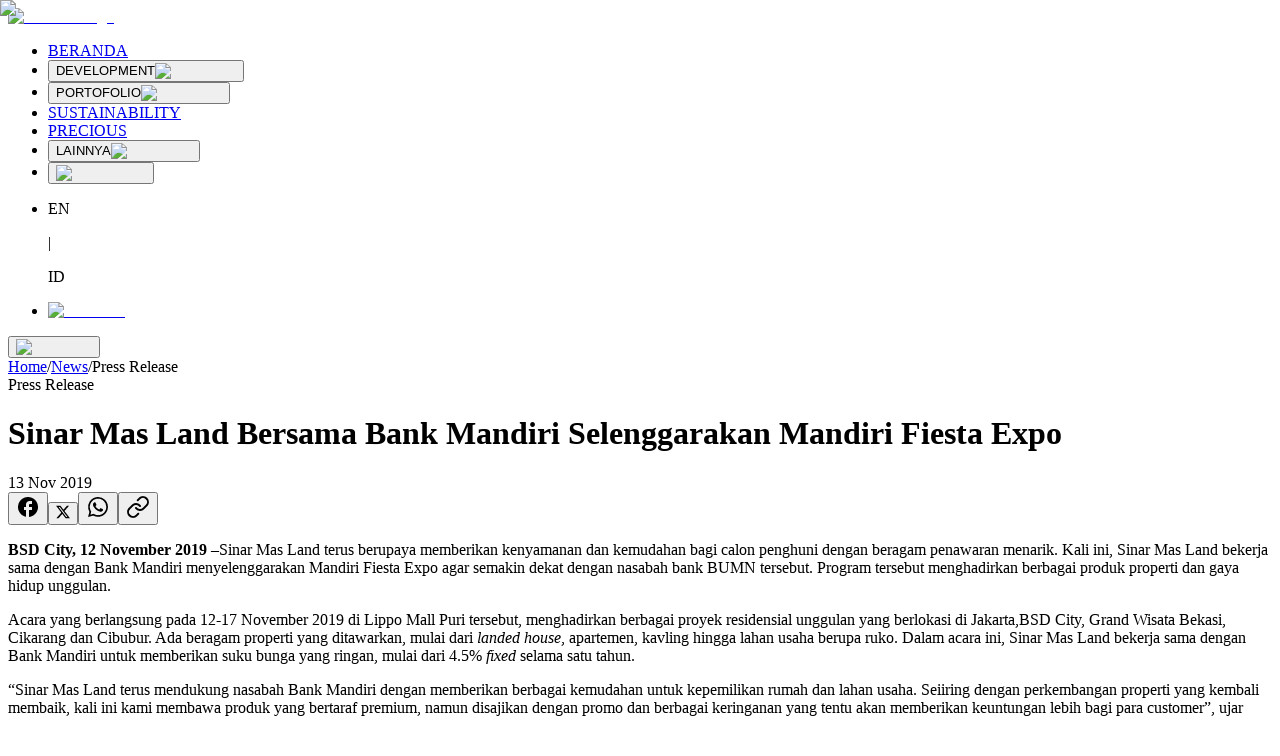

--- FILE ---
content_type: text/html; charset=utf-8
request_url: https://www.sinarmasland.com/id/news/sinar-mas-land-bersama-bank-mandiri-selenggarakan-mandiri-fiesta-expo
body_size: 38389
content:
<!DOCTYPE html><html lang="id" class="__variable_ed3508 __variable_069ab3 __variable_51684b __variable_ef116d __variable_509056"><head><meta charSet="utf-8"/><meta name="viewport" content="width=device-width, initial-scale=1, maximum-scale=1"/><link rel="stylesheet" href="/_next/static/css/de3f79f7e26ff95c.css" data-precedence="next"/><link rel="stylesheet" href="/_next/static/css/9a243abae655cb4a.css" data-precedence="next"/><link rel="stylesheet" href="/_next/static/css/170e1d9436d54c54.css" data-precedence="next"/><link rel="preload" as="script" fetchPriority="low" href="/_next/static/chunks/webpack-ce2c087f7b9ff6d2.js"/><script src="/_next/static/chunks/4bd1b696-100b9d70ed4e49c1.js" async="" type="64fee53d54be45e27bf3df5b-text/javascript"></script><script src="/_next/static/chunks/1255-8befde0980f5cba9.js" async="" type="64fee53d54be45e27bf3df5b-text/javascript"></script><script src="/_next/static/chunks/main-app-f3336e172256d2ab.js" async="" type="64fee53d54be45e27bf3df5b-text/javascript"></script><script src="/_next/static/chunks/app/%5Blocale%5D/loading-6744eb75cf86c7fb.js" async="" type="64fee53d54be45e27bf3df5b-text/javascript"></script><script src="/_next/static/chunks/7523-4ce115625a6a8053.js" async="" type="64fee53d54be45e27bf3df5b-text/javascript"></script><script src="/_next/static/chunks/4053-89cf0b19eb742633.js" async="" type="64fee53d54be45e27bf3df5b-text/javascript"></script><script src="/_next/static/chunks/app/%5Blocale%5D/layout-f7fd5fb7894641f7.js" async="" type="64fee53d54be45e27bf3df5b-text/javascript"></script><script src="/_next/static/chunks/13b76428-c75990430d19f963.js" async="" type="64fee53d54be45e27bf3df5b-text/javascript"></script><script src="/_next/static/chunks/1601-e05b3aad0cee91bb.js" async="" type="64fee53d54be45e27bf3df5b-text/javascript"></script><script src="/_next/static/chunks/8236-8bdb78817062cde5.js" async="" type="64fee53d54be45e27bf3df5b-text/javascript"></script><script src="/_next/static/chunks/3324-d09e781b8ab8f8d3.js" async="" type="64fee53d54be45e27bf3df5b-text/javascript"></script><script src="/_next/static/chunks/9515-ad8f2b9b244acf23.js" async="" type="64fee53d54be45e27bf3df5b-text/javascript"></script><script src="/_next/static/chunks/6065-583f004082e0b91e.js" async="" type="64fee53d54be45e27bf3df5b-text/javascript"></script><script src="/_next/static/chunks/app/%5Blocale%5D/news/page-7a814cb497d04f69.js" async="" type="64fee53d54be45e27bf3df5b-text/javascript"></script><script src="/_next/static/chunks/app/%5Blocale%5D/error-40b52619208304b4.js" async="" type="64fee53d54be45e27bf3df5b-text/javascript"></script><script src="/_next/static/chunks/app/%5Blocale%5D/not-found-9a0349290429957b.js" async="" type="64fee53d54be45e27bf3df5b-text/javascript"></script><link rel="preload" href="https://www.googletagmanager.com/gtm.js?id=GTM-PHWRQV7" as="script"/><link rel="preload" href="https://cdn.izooto.com/scripts/undefined.js" as="script"/><link rel="preload" href="https://www.googletagmanager.com/gtag/js?id=G-05ZM50R9ZF" as="script"/><link rel="preload" href="https://www.googletagmanager.com/gtag/js?id=AW-696607262" as="script"/><link rel="preload" href="https://www.googletagmanager.com/gtag/js?id=AW-16626405758" as="script"/><link rel="preload" href="https://www.googletagmanager.com/gtag/js?id=AW-16468204392" as="script"/><link rel="preload" href="https://www.googletagmanager.com/gtag/js?id=AW-17104977754" as="script"/><link rel="preload" href="/qualtrics.js" as="script"/><meta name="next-size-adjust" content=""/><link rel="icon" href="/favicon.ico" sizes="any"/><meta http-equiv="Refresh" content="600"/><meta name="theme-color" content="#ab0204"/><script type="application/ld+json">{"@context":"https://schema.org","@type":"Organization","name":"Sinar Mas Land","url":"https://www.sinarmasland.com/","logo":"https://www.sinarmasland.com/app/uploads/2025/03/Logo-SML-Izooto-1.jpg","sameAs":["https://www.facebook.com/@sinarmasland","https://www.instagram.com/sinarmas_land/","https://x.com/sinarmas_land","https://www.linkedin.com/company/sinar-mas-land/"]}</script><script type="application/ld+json">{"@context":"https://schema.org","@type":"WebSite","name":"https://www.sinarmasland.com","url":"https://www.sinarmasland.com/"}</script><noscript><img height="1" width="1" style="display:none" src="https://www.facebook.com/tr?id=1162320990867127&amp;ev=PageView&amp;noscript=1"/></noscript><script src="/_next/static/chunks/polyfills-42372ed130431b0a.js" noModule="" type="64fee53d54be45e27bf3df5b-text/javascript"></script></head><body class="text-dark"><div hidden=""><!--$?--><template id="B:0"></template><!--/$--></div><div id="ZN_bPDQGqPGBHECKBE"></div><!--$?--><template id="B:1"></template><div class="fixed inset-0 z-50 flex items-center justify-center"><div class="h-12 w-12 animate-spin rounded-full border-4 border-dashed border-primary"></div></div><!--/$--><script type="64fee53d54be45e27bf3df5b-text/javascript">requestAnimationFrame(function(){$RT=performance.now()});</script><script src="/_next/static/chunks/webpack-ce2c087f7b9ff6d2.js" id="_R_" async="" type="64fee53d54be45e27bf3df5b-text/javascript"></script><div hidden id="S:1"><template id="P:2"></template><!--$?--><template id="B:3"></template><!--/$--></div><script type="64fee53d54be45e27bf3df5b-text/javascript">(self.__next_f=self.__next_f||[]).push([0])</script><script type="64fee53d54be45e27bf3df5b-text/javascript">self.__next_f.push([1,"1:\"$Sreact.fragment\"\n2:I[9766,[],\"\"]\n3:I[98924,[],\"\"]\n6:I[24431,[],\"OutletBoundary\"]\n8:I[15278,[],\"AsyncMetadataOutlet\"]\na:I[15936,[\"9076\",\"static/chunks/app/%5Blocale%5D/loading-6744eb75cf86c7fb.js\"],\"default\"]\nb:I[24431,[],\"ViewportBoundary\"]\nd:I[24431,[],\"MetadataBoundary\"]\ne:\"$Sreact.suspense\"\n10:I[57150,[],\"\"]\n11:I[94364,[\"7523\",\"static/chunks/7523-4ce115625a6a8053.js\",\"4053\",\"static/chunks/4053-89cf0b19eb742633.js\",\"8450\",\"static/chunks/app/%5Blocale%5D/layout-f7fd5fb7894641f7.js\"],\"default\"]\n12:I[10919,[\"586\",\"static/chunks/13b76428-c75990430d19f963.js\",\"7523\",\"static/chunks/7523-4ce115625a6a8053.js\",\"1601\",\"static/chunks/1601-e05b3aad0cee91bb.js\",\"8236\",\"static/chunks/8236-8bdb78817062cde5.js\",\"3324\",\"static/chunks/3324-d09e781b8ab8f8d3.js\",\"9515\",\"static/chunks/9515-ad8f2b9b244acf23.js\",\"6065\",\"static/chunks/6065-583f004082e0b91e.js\",\"3705\",\"static/chunks/app/%5Blocale%5D/news/page-7a814cb497d04f69.js\"],\"default\"]\n13:I[41402,[\"7523\",\"static/chunks/7523-4ce115625a6a8053.js\",\"4053\",\"static/chunks/4053-89cf0b19eb742633.js\",\"8450\",\"static/chunks/app/%5Blocale%5D/layout-f7fd5fb7894641f7.js\"],\"\"]\n14:I[98202,[\"7523\",\"static/chunks/7523-4ce115625a6a8053.js\",\"4053\",\"static/chunks/4053-89cf0b19eb742633.js\",\"8450\",\"static/chunks/app/%5Blocale%5D/layout-f7fd5fb7894641f7.js\"],\"GoogleTagManager\"]\n16:I[68332,[\"7523\",\"static/chunks/7523-4ce115625a6a8053.js\",\"4053\",\"static/chunks/4053-89cf0b19eb742633.js\",\"8450\",\"static/chunks/app/%5Blocale%5D/layout-f7fd5fb7894641f7.js\"],\"GoogleAnalytics\"]\n17:I[197,[\"7523\",\"static/chunks/7523-4ce115625a6a8053.js\",\"4053\",\"static/chunks/4053-89cf0b19eb742633.js\",\"8450\",\"static/chunks/app/%5Blocale%5D/layout-f7fd5fb7894641f7.js\"],\"LocationPermissionLoad\"]\n18:I[3809,[\"7523\",\"static/chunks/7523-4ce115625a6a8053.js\",\"4053\",\"static/chunks/4053-89cf0b19eb742633.js\",\"8450\",\"static/chunks/app/%5Blocale%5D/layout-f7fd5fb7894641f7.js\"],\"default\"]\n1b:I[3438,[\"7523\",\"static/chunks/7523-4ce115625a6a8053.js\",\"4053\",\"static/chunks/4053-89cf0b19eb742633.js\",\"8450\",\"static/chunks/app/%5Blocale%5D/layout-f"])</script><script type="64fee53d54be45e27bf3df5b-text/javascript">self.__next_f.push([1,"7fd5fb7894641f7.js\"],\"default\"]\n1c:I[13874,[\"586\",\"static/chunks/13b76428-c75990430d19f963.js\",\"7523\",\"static/chunks/7523-4ce115625a6a8053.js\",\"1601\",\"static/chunks/1601-e05b3aad0cee91bb.js\",\"8236\",\"static/chunks/8236-8bdb78817062cde5.js\",\"3324\",\"static/chunks/3324-d09e781b8ab8f8d3.js\",\"9515\",\"static/chunks/9515-ad8f2b9b244acf23.js\",\"8530\",\"static/chunks/app/%5Blocale%5D/error-40b52619208304b4.js\"],\"default\"]\n1d:I[35908,[\"586\",\"static/chunks/13b76428-c75990430d19f963.js\",\"7523\",\"static/chunks/7523-4ce115625a6a8053.js\",\"1601\",\"static/chunks/1601-e05b3aad0cee91bb.js\",\"8236\",\"static/chunks/8236-8bdb78817062cde5.js\",\"3324\",\"static/chunks/3324-d09e781b8ab8f8d3.js\",\"9515\",\"static/chunks/9515-ad8f2b9b244acf23.js\",\"3224\",\"static/chunks/app/%5Blocale%5D/not-found-9a0349290429957b.js\"],\"default\"]\n:HL[\"/_next/static/media/0484562807a97172-s.p.woff2\",\"font\",{\"crossOrigin\":\"\",\"type\":\"font/woff2\"}]\n:HL[\"/_next/static/media/13971731025ec697-s.p.woff2\",\"font\",{\"crossOrigin\":\"\",\"type\":\"font/woff2\"}]\n:HL[\"/_next/static/media/3be83a346553616c-s.p.woff2\",\"font\",{\"crossOrigin\":\"\",\"type\":\"font/woff2\"}]\n:HL[\"/_next/static/media/4c285fdca692ea22-s.p.woff2\",\"font\",{\"crossOrigin\":\"\",\"type\":\"font/woff2\"}]\n:HL[\"/_next/static/media/7b0b24f36b1a6d0b-s.p.woff2\",\"font\",{\"crossOrigin\":\"\",\"type\":\"font/woff2\"}]\n:HL[\"/_next/static/media/8888a3826f4a3af4-s.p.woff2\",\"font\",{\"crossOrigin\":\"\",\"type\":\"font/woff2\"}]\n:HL[\"/_next/static/media/904be59b21bd51cb-s.p.woff2\",\"font\",{\"crossOrigin\":\"\",\"type\":\"font/woff2\"}]\n:HL[\"/_next/static/media/b957ea75a84b6ea7-s.p.woff2\",\"font\",{\"crossOrigin\":\"\",\"type\":\"font/woff2\"}]\n:HL[\"/_next/static/media/eafabf029ad39a43-s.p.woff2\",\"font\",{\"crossOrigin\":\"\",\"type\":\"font/woff2\"}]\n:HL[\"/_next/static/css/de3f79f7e26ff95c.css\",\"style\"]\n:HL[\"/_next/static/css/9a243abae655cb4a.css\",\"style\"]\n:HL[\"/_next/static/css/170e1d9436d54c54.css\",\"style\"]\n"])</script><script type="64fee53d54be45e27bf3df5b-text/javascript">self.__next_f.push([1,"0:{\"P\":null,\"b\":\"hEvV5HP7vEFR-iLQD6lgk\",\"p\":\"\",\"c\":[\"\",\"id\",\"news\",\"sinar-mas-land-bersama-bank-mandiri-selenggarakan-mandiri-fiesta-expo\"],\"i\":false,\"f\":[[[\"\",{\"children\":[[\"locale\",\"id\",\"d\"],{\"children\":[\"news\",{\"children\":[[\"slug\",\"sinar-mas-land-bersama-bank-mandiri-selenggarakan-mandiri-fiesta-expo\",\"d\"],{\"children\":[\"__PAGE__\",{}]}]}]},\"$undefined\",\"$undefined\",true]}],[\"\",[\"$\",\"$1\",\"c\",{\"children\":[null,[\"$\",\"$L2\",null,{\"parallelRouterKey\":\"children\",\"error\":\"$undefined\",\"errorStyles\":\"$undefined\",\"errorScripts\":\"$undefined\",\"template\":[\"$\",\"$L3\",null,{}],\"templateStyles\":\"$undefined\",\"templateScripts\":\"$undefined\",\"notFound\":[[[\"$\",\"title\",null,{\"children\":\"404: This page could not be found.\"}],[\"$\",\"div\",null,{\"style\":{\"fontFamily\":\"system-ui,\\\"Segoe UI\\\",Roboto,Helvetica,Arial,sans-serif,\\\"Apple Color Emoji\\\",\\\"Segoe UI Emoji\\\"\",\"height\":\"100vh\",\"textAlign\":\"center\",\"display\":\"flex\",\"flexDirection\":\"column\",\"alignItems\":\"center\",\"justifyContent\":\"center\"},\"children\":[\"$\",\"div\",null,{\"children\":[[\"$\",\"style\",null,{\"dangerouslySetInnerHTML\":{\"__html\":\"body{color:#000;background:#fff;margin:0}.next-error-h1{border-right:1px solid rgba(0,0,0,.3)}@media (prefers-color-scheme:dark){body{color:#fff;background:#000}.next-error-h1{border-right:1px solid rgba(255,255,255,.3)}}\"}}],[\"$\",\"h1\",null,{\"className\":\"next-error-h1\",\"style\":{\"display\":\"inline-block\",\"margin\":\"0 20px 0 0\",\"padding\":\"0 23px 0 0\",\"fontSize\":24,\"fontWeight\":500,\"verticalAlign\":\"top\",\"lineHeight\":\"49px\"},\"children\":404}],[\"$\",\"div\",null,{\"style\":{\"display\":\"inline-block\"},\"children\":[\"$\",\"h2\",null,{\"style\":{\"fontSize\":14,\"fontWeight\":400,\"lineHeight\":\"49px\",\"margin\":0},\"children\":\"This page could not be found.\"}]}]]}]}]],[]],\"forbidden\":\"$undefined\",\"unauthorized\":\"$undefined\"}]]}],{\"children\":[[\"locale\",\"id\",\"d\"],[\"$\",\"$1\",\"c\",{\"children\":[[[\"$\",\"link\",\"0\",{\"rel\":\"stylesheet\",\"href\":\"/_next/static/css/de3f79f7e26ff95c.css\",\"precedence\":\"next\",\"crossOrigin\":\"$undefined\",\"nonce\":\"$undefined\"}],[\"$\",\"link\",\"1\",{\"rel\":\"stylesheet\",\"href\":\"/_next/static/css/9a243abae655cb4a.css\",\"precedence\":\"next\",\"crossOrigin\":\"$undefined\",\"nonce\":\"$undefined\"}]],\"$L4\"]}],{\"children\":[\"news\",[\"$\",\"$1\",\"c\",{\"children\":[null,[\"$\",\"$L2\",null,{\"parallelRouterKey\":\"children\",\"error\":\"$undefined\",\"errorStyles\":\"$undefined\",\"errorScripts\":\"$undefined\",\"template\":[\"$\",\"$L3\",null,{}],\"templateStyles\":\"$undefined\",\"templateScripts\":\"$undefined\",\"notFound\":\"$undefined\",\"forbidden\":\"$undefined\",\"unauthorized\":\"$undefined\"}]]}],{\"children\":[[\"slug\",\"sinar-mas-land-bersama-bank-mandiri-selenggarakan-mandiri-fiesta-expo\",\"d\"],[\"$\",\"$1\",\"c\",{\"children\":[null,[\"$\",\"$L2\",null,{\"parallelRouterKey\":\"children\",\"error\":\"$undefined\",\"errorStyles\":\"$undefined\",\"errorScripts\":\"$undefined\",\"template\":[\"$\",\"$L3\",null,{}],\"templateStyles\":\"$undefined\",\"templateScripts\":\"$undefined\",\"notFound\":\"$undefined\",\"forbidden\":\"$undefined\",\"unauthorized\":\"$undefined\"}]]}],{\"children\":[\"__PAGE__\",[\"$\",\"$1\",\"c\",{\"children\":[\"$L5\",[[\"$\",\"link\",\"0\",{\"rel\":\"stylesheet\",\"href\":\"/_next/static/css/170e1d9436d54c54.css\",\"precedence\":\"next\",\"crossOrigin\":\"$undefined\",\"nonce\":\"$undefined\"}]],[\"$\",\"$L6\",null,{\"children\":[\"$L7\",[\"$\",\"$L8\",null,{\"promise\":\"$@9\"}]]}]]}],{},null,false]},null,false]},null,false]},[[\"$\",\"$La\",\"l\",{}],[],[]],false]},null,false],[\"$\",\"$1\",\"h\",{\"children\":[null,[[\"$\",\"$Lb\",null,{\"children\":\"$Lc\"}],[\"$\",\"meta\",null,{\"name\":\"next-size-adjust\",\"content\":\"\"}]],[\"$\",\"$Ld\",null,{\"children\":[\"$\",\"div\",null,{\"hidden\":true,\"children\":[\"$\",\"$e\",null,{\"fallback\":null,\"children\":\"$Lf\"}]}]}]]}],false]],\"m\":\"$undefined\",\"G\":[\"$10\",[]],\"s\":false,\"S\":false}\n"])</script><script type="64fee53d54be45e27bf3df5b-text/javascript">self.__next_f.push([1,"4:[\"$\",\"html\",null,{\"lang\":\"id\",\"className\":\"__variable_ed3508 __variable_069ab3 __variable_51684b __variable_ef116d __variable_509056\",\"children\":[[\"$\",\"head\",null,{\"children\":[[\"$\",\"link\",null,{\"rel\":\"icon\",\"href\":\"/favicon.ico\",\"sizes\":\"any\"}],[\"$\",\"$L11\",null,{\"data\":true}],[\"$\",\"$L12\",null,{\"data\":{\"@context\":\"https://schema.org\",\"@type\":\"Organization\",\"name\":\"Sinar Mas Land\",\"url\":\"https://www.sinarmasland.com/\",\"logo\":\"https://www.sinarmasland.com/app/uploads/2025/03/Logo-SML-Izooto-1.jpg\",\"sameAs\":[\"https://www.facebook.com/@sinarmasland\",\"https://www.instagram.com/sinarmas_land/\",\"https://x.com/sinarmas_land\",\"https://www.linkedin.com/company/sinar-mas-land/\"]}}],[\"$\",\"$L12\",null,{\"data\":{\"@context\":\"https://schema.org\",\"@type\":\"WebSite\",\"name\":\"https://www.sinarmasland.com\",\"url\":\"https://www.sinarmasland.com/\"}}],[\"$\",\"$L13\",null,{\"id\":\"facebook-pixel\",\"strategy\":\"afterInteractive\",\"children\":\"\\n          !function(b,e,f,g,a,c,d){\\n            if(!b.fbq){\\n              a = b.fbq = function(){\\n                a.callMethod ? a.callMethod.apply(a, arguments) : a.queue.push(arguments);\\n              };\\n              if(!b._fbq) b._fbq = a;\\n              a.push = a;\\n              a.loaded = true;\\n              a.version = '2.0';\\n              a.queue = [];\\n              c = e.createElement(f);\\n              c.async = true;\\n              c.src = g;\\n              d = e.getElementsByTagName(f)[0];\\n              d.parentNode.insertBefore(c, d);\\n            }\\n          }(window, document, 'script', 'https://connect.facebook.net/en_US/fbevents.js');\\n\\n          fbq.disablePushState = true;\\n          fbq('init', '1162320990867127');\\n          fbq('track', 'PageView');\\n        \"}],[\"$\",\"noscript\",null,{\"children\":[\"$\",\"img\",null,{\"height\":\"1\",\"width\":\"1\",\"style\":{\"display\":\"none\"},\"src\":\"https://www.facebook.com/tr?id=1162320990867127\u0026ev=PageView\u0026noscript=1\"}]}]]}],[\"$\",\"$L14\",null,{\"gtmId\":\"GTM-PHWRQV7\"}],[\"$\",\"$L13\",null,{\"id\":\"izooto-inline\",\"children\":\"window._izq = window._izq || []; window._izq.push([\\\"init\\\"]);\"}],[\"$\",\"$L13\",null,{\"type\":\"text/javascript\",\"lang\":\"javascript\",\"src\":\"https://cdn.izooto.com/scripts/undefined.js\"}],[\"$\",\"body\",null,{\"className\":\"text-dark\",\"children\":[[\"$\",\"div\",null,{\"id\":\"ZN_bPDQGqPGBHECKBE\"}],\"$L15\"]}],[\"$\",\"$L16\",null,{\"gaId\":\"G-05ZM50R9ZF\"}],[\"$\",\"$L16\",null,{\"gaId\":\"AW-696607262\"}],[\"$\",\"$L16\",null,{\"gaId\":\"AW-16626405758\"}],[\"$\",\"$L16\",null,{\"gaId\":\"AW-16468204392\"}],[\"$\",\"$L16\",null,{\"gaId\":\"AW-17104977754\"}],[\"$\",\"$L17\",null,{}],[\"$\",\"$L13\",null,{\"type\":\"text/javascript\",\"lang\":\"javascript\",\"src\":\"/qualtrics.js\"}]]}]\n"])</script><script type="64fee53d54be45e27bf3df5b-text/javascript">self.__next_f.push([1,"15:[\"$\",\"$L18\",null,{\"formats\":\"$undefined\",\"locale\":\"id\",\"messages\":{\"home\":\"Beranda\",\"discover_project\":{\"development\":\"Development\",\"township\":\"Township\",\"hospitality\":\"Hospitality\",\"residential\":\"Residential\",\"commercial\":\"Komersial\",\"office\":\"Kantor\",\"industrial\":\"Industri\",\"retail\":\"Ritel\",\"kavling\":\"Kavling\",\"e_catalog\":\"E-Katalog\",\"see_all_projects\":\"Lihat Semua\",\"bsd_city\":\"BSD City\",\"bsd_city_desc\":\"Tempat yang dirancang untuk pengalaman hidup modern terbaik.\",\"discover_now\":\"Temukan Sekarang\"},\"corporate\":{\"parent\":\"Perusahaan\",\"about_us\":\"Tentang Kami\",\"partners\":\"Mitra\",\"history\":\"Sejarah\",\"news\":\"Berita\",\"awards\":\"Penghargaan\",\"events\":\"Acara\",\"overseas_business\":\"Bisnis Luar Negeri\",\"career\":\"Karier\",\"contact_us\":\"Kontak Kami\",\"vendor_registration\":\"Pendaftaran Vendor\",\"vendor_registration_desc\":\"Daftar dengan mudah untuk membuka peluang dan berkolaborasi dalam membangun proyek-proyek inovatif bersama.\",\"get_started\":\"Memulai\",\"business_pillars\":\"Pilar Bisnis\"},\"sustainability\":\"Sustainability\",\"precious\":\"Precious\",\"others\":{\"parent\":\"Lainnya\",\"investors\":{\"parent\":\"Investors\",\"general_information\":\"Informasi Umum\",\"information_disclosure_statement\":\"Pernyataan Pengungkapan Informasi\",\"annual_report_circulars\":\"Laporan Tahunan/Sirkuler\",\"board_of_directors\":\"Dewan Direksi\",\"financial_report\":\"Laporan Keuangan\",\"investor_relations\":\"Hubungan Investor\",\"corporate_governance\":\"Tata Kelola Perusahaan\",\"living_lab_ventures\":\"Living Lab Ventures\",\"public_expose\":\"Public Expose\",\"corporate_structures\":\"Struktur Perusahaan\"},\"career\":{\"parent\":\"Karier\",\"discover_more_opportunities\":\"Temukan lebih banyak kesempatan\"},\"special_programs\":{\"parent\":\"Move in Quickly\",\"special_programs_desc\":\"Segera Move in Quickly!\"},\"press_release\":\"Siaran Pers\",\"press_release_desc\":\"Dapatkan informasi terbaru dan pencapaian terbaru dari Sinar Mas Land.\",\"discover_now\":\"Temukan Sekarang\",\"video_competition_2025\":\"Video Competition 2025\",\"kek_bsd\":\"D-HUB SEZ\"},\"got_question\":\"Punya pertanyaan atau masukan?\",\"drop_us_message\":\"Kirimkan pesan, kami akan segera menghubungi Anda!\",\"send_message\":\"Hubungi Kami\",\"explore\":\"Jelajahi\",\"discover_development\":\"Developments\",\"our_e_store\":\"e-Store Kami\",\"follow_us\":\"Ikuti Kami\",\"blibli\":\"Blibli\",\"tokopedia\":\"Tokopedia\",\"see_all\":\"Lihat Semua\",\"our_projects\":\"Proyek Kami\",\"news\":{\"latest_news\":\"Berita Terbaru\"},\"location\":\"Lokasi\",\"property_type\":\"Jenis Properti\",\"project\":\"Proyek\",\"price_range\":\"Kisaran Harga\",\"select_option\":\"Pilih Opsi\",\"portfolio\":{\"parent\":\"Portofolio\"},\"land_stock_performance\":\"Kinerja Saham Sinar Mas Land\",\"stock_performance\":\"Kinerja Saham\",\"find_your_property\":\"Cari Properti Anda\",\"search_result\":\"Hasil Pencarian\",\"properties_found\":\"properti ditemukan\",\"not_found\":\"Tidak Ditemukan\",\"not_found_desc\":\"Sepertinya kamu tersesat...\",\"project_not_found\":\"Proyek yang kamu cari tidak ada\u003cbr /\u003eatau telah dipindahkan.\",\"general_not_found\":\"Halaman yang Anda cari tidak ada atau telah dipindahkan\",\"search_property\":\"Cari Properti\",\"search\":\"Cari\",\"search_location\":\"Cari Lokasi\",\"property_types\":\"Tipe Properti\",\"search_types\":\"Cari Tipe\",\"discount\":\"Diskon\",\"all_discount\":\"Semua Diskon\",\"find_property\":\"Temukan Properti\",\"more_info\":\"Butuh Info Lebih? \",\"click_here\":\"Klik di sini\",\"back_home\":\"Kembali ke Beranda\",\"view_more_awards\":\"Lihat Penghargaan Lainnya\",\"loading\":\"Memuat...\",\"view_more\":\"Lihat Selengkapnya\",\"learn_more\":\"Pelajari Lebih Lanjut\",\"contact_us\":{\"title\":\"Kontak Kami\",\"send_message\":\"Kirimkan Pesan kepada Kami\",\"reach_us\":\"Hubungi Kami\"},\"get_direction\":\"Dapatkan Petunjuk Arah\",\"property_near_by\":\"Properti di Sekitar Lokasi Ini\",\"property_like_this\":\"Lebih Banyak Properti Seperti Ini\",\"visit_site\":\"Kunjungi Situs\",\"access_and_transportation\":\"Akses dan Transportasi\",\"reload\":\"Muat Ulang\",\"500_title\":\"Oops, terjadi kesalahan!\",\"500_desc\":\"Maaf, kami mengalami kendala saat memuat halaman ini. Tapi jangan khawatir, Anda bisa mencoba memuat ulang atau kembali ke halaman utama.\",\"no_data_available\":\"Tidak ada data\",\"giias_2025\":\"GIIAS 2025\",\"special_events\":\"Spesial Event\",\"bni_expo\":\"BNI Expo\"},\"now\":\"$undefined\",\"timeZone\":\"UTC\",\"children\":[\"$L19\",\"$L1a\"]}]\n"])</script><script type="64fee53d54be45e27bf3df5b-text/javascript">self.__next_f.push([1,"19:[\"$\",\"$L1b\",null,{}]\n1a:[\"$\",\"$L2\",null,{\"parallelRouterKey\":\"children\",\"error\":\"$1c\",\"errorStyles\":[],\"errorScripts\":[],\"template\":[\"$\",\"$L3\",null,{}],\"templateStyles\":\"$undefined\",\"templateScripts\":\"$undefined\",\"notFound\":[[\"$\",\"$L1d\",null,{}],[]],\"forbidden\":\"$undefined\",\"unauthorized\":\"$undefined\"}]\nc:[[\"$\",\"meta\",\"0\",{\"charSet\":\"utf-8\"}],[\"$\",\"meta\",\"1\",{\"name\":\"viewport\",\"content\":\"width=device-width, initial-scale=1, maximum-scale=1\"}],[\"$\",\"meta\",\"2\",{\"name\":\"theme-color\",\"content\":\"#ab0204\"}]]\n7:null\n"])</script><script type="64fee53d54be45e27bf3df5b-text/javascript">self.__next_f.push([1,"1e:I[80622,[],\"IconMark\"]\n"])</script><script type="64fee53d54be45e27bf3df5b-text/javascript">self.__next_f.push([1,"9:{\"metadata\":[[\"$\",\"title\",\"0\",{\"children\":\"Sinar Mas Land Bersama Bank Mandiri Selenggarakan Mandiri Fiesta Expo\"}],[\"$\",\"meta\",\"1\",{\"name\":\"description\",\"content\":\"Sinar Mas Land terus berupaya memberikan kenyamanan dan kemudahan bagi calon penghuni dengan beragam penawaran menarik. Kali ini, Sinar Mas Land bekerja sama dengan Bank Mandiri menyelenggarakan Mandiri Fiesta Expo.\"}],[\"$\",\"meta\",\"2\",{\"name\":\"author\",\"content\":\"sinarmasland.com\"}],[\"$\",\"meta\",\"3\",{\"name\":\"robots\",\"content\":\"index, follow\"}],[\"$\",\"meta\",\"4\",{\"name\":\"facebook-domain-verification\",\"content\":\"chwch3ysw58cuclz2hxpez66qcpz2r\"}],[\"$\",\"meta\",\"5\",{\"name\":\"fb:app_id\",\"content\":\"401011690922768\"}],[\"$\",\"meta\",\"6\",{\"name\":\"google-site-verification\",\"content\":\"9KRNLhuCOVE_23TzMgR-H30kISq6q1UhaXiV0Hp9pLM\"}],[\"$\",\"link\",\"7\",{\"rel\":\"canonical\",\"href\":\"https://www.sinarmasland.com/id/news/sinar-mas-land-bersama-bank-mandiri-selenggarakan-mandiri-fiesta-expo\"}],[\"$\",\"link\",\"8\",{\"rel\":\"alternate\",\"type\":\"application/rss+xml\",\"href\":\"https://sinarmasland.com/news/sinar-mas-land-bersama-bank-mandiri-selenggarakan-mandiri-fiesta-expo/feeds.xml\"}],[\"$\",\"meta\",\"9\",{\"name\":\"mobile-web-app-capable\",\"content\":\"yes\"}],[\"$\",\"meta\",\"10\",{\"name\":\"apple-mobile-web-app-status-bar-style\",\"content\":\"black\"}],[\"$\",\"meta\",\"11\",{\"property\":\"og:title\",\"content\":\"Sinar Mas Land Bersama Bank Mandiri Selenggarakan Mandiri Fiesta Expo\"}],[\"$\",\"meta\",\"12\",{\"property\":\"og:description\",\"content\":\"Sinar Mas Land terus berupaya memberikan kenyamanan dan kemudahan bagi calon penghuni dengan beragam penawaran menarik. Kali ini, Sinar Mas Land bekerja sama dengan Bank Mandiri menyelenggarakan Mandiri Fiesta Expo.\"}],[\"$\",\"meta\",\"13\",{\"property\":\"og:url\",\"content\":\"https://www.sinarmasland.com/id/news/sinar-mas-land-bersama-bank-mandiri-selenggarakan-mandiri-fiesta-expo\"}],[\"$\",\"meta\",\"14\",{\"property\":\"og:site_name\",\"content\":\"Sinar Mas Land Bersama Bank Mandiri Selenggarakan Mandiri Fiesta Expo\"}],[\"$\",\"meta\",\"15\",{\"property\":\"og:locale\",\"content\":\"id_ID\"}],[\"$\",\"meta\",\"16\",{\"property\":\"og:image\",\"content\":\"https://cms.sinarmasland.comundefined/\"}],[\"$\",\"meta\",\"17\",{\"property\":\"og:image:secure_url\",\"content\":\"https://cms.sinarmasland.comundefined\"}],[\"$\",\"meta\",\"18\",{\"property\":\"og:type\",\"content\":\"article\"}],[\"$\",\"meta\",\"19\",{\"name\":\"twitter:card\",\"content\":\"summary\"}],[\"$\",\"meta\",\"20\",{\"name\":\"twitter:title\",\"content\":\"Sinar Mas Land Bersama Bank Mandiri Selenggarakan Mandiri Fiesta Expo\"}],[\"$\",\"meta\",\"21\",{\"name\":\"twitter:description\",\"content\":\"Sinar Mas Land terus berupaya memberikan kenyamanan dan kemudahan bagi calon penghuni dengan beragam penawaran menarik. Kali ini, Sinar Mas Land bekerja sama dengan Bank Mandiri menyelenggarakan Mandiri Fiesta Expo.\"}],[\"$\",\"meta\",\"22\",{\"name\":\"twitter:image\",\"content\":\"https://cms.sinarmasland.comundefined/\"}],[\"$\",\"meta\",\"23\",{\"name\":\"twitter:image:secure_url\",\"content\":\"https://cms.sinarmasland.comundefined\"}],[\"$\",\"link\",\"24\",{\"rel\":\"icon\",\"href\":\"/favicon.ico\"}],[\"$\",\"$L1e\",\"25\",{}]],\"error\":null,\"digest\":\"$undefined\"}\n"])</script><script type="64fee53d54be45e27bf3df5b-text/javascript">self.__next_f.push([1,"f:\"$9:metadata\"\n"])</script><title>Sinar Mas Land Bersama Bank Mandiri Selenggarakan Mandiri Fiesta Expo</title><meta name="description" content="Sinar Mas Land terus berupaya memberikan kenyamanan dan kemudahan bagi calon penghuni dengan beragam penawaran menarik. Kali ini, Sinar Mas Land bekerja sama dengan Bank Mandiri menyelenggarakan Mandiri Fiesta Expo."/><meta name="author" content="sinarmasland.com"/><meta name="robots" content="index, follow"/><meta name="facebook-domain-verification" content="chwch3ysw58cuclz2hxpez66qcpz2r"/><meta name="fb:app_id" content="401011690922768"/><meta name="google-site-verification" content="9KRNLhuCOVE_23TzMgR-H30kISq6q1UhaXiV0Hp9pLM"/><link rel="canonical" href="https://www.sinarmasland.com/id/news/sinar-mas-land-bersama-bank-mandiri-selenggarakan-mandiri-fiesta-expo"/><link rel="alternate" type="application/rss+xml" href="https://sinarmasland.com/news/sinar-mas-land-bersama-bank-mandiri-selenggarakan-mandiri-fiesta-expo/feeds.xml"/><meta name="mobile-web-app-capable" content="yes"/><meta name="apple-mobile-web-app-status-bar-style" content="black"/><meta property="og:title" content="Sinar Mas Land Bersama Bank Mandiri Selenggarakan Mandiri Fiesta Expo"/><meta property="og:description" content="Sinar Mas Land terus berupaya memberikan kenyamanan dan kemudahan bagi calon penghuni dengan beragam penawaran menarik. Kali ini, Sinar Mas Land bekerja sama dengan Bank Mandiri menyelenggarakan Mandiri Fiesta Expo."/><meta property="og:url" content="https://www.sinarmasland.com/id/news/sinar-mas-land-bersama-bank-mandiri-selenggarakan-mandiri-fiesta-expo"/><meta property="og:site_name" content="Sinar Mas Land Bersama Bank Mandiri Selenggarakan Mandiri Fiesta Expo"/><meta property="og:locale" content="id_ID"/><meta property="og:image" content="https://cms.sinarmasland.comundefined/"/><meta property="og:image:secure_url" content="https://cms.sinarmasland.comundefined"/><meta property="og:type" content="article"/><meta name="twitter:card" content="summary"/><meta name="twitter:title" content="Sinar Mas Land Bersama Bank Mandiri Selenggarakan Mandiri Fiesta Expo"/><meta name="twitter:description" content="Sinar Mas Land terus berupaya memberikan kenyamanan dan kemudahan bagi calon penghuni dengan beragam penawaran menarik. Kali ini, Sinar Mas Land bekerja sama dengan Bank Mandiri menyelenggarakan Mandiri Fiesta Expo."/><meta name="twitter:image" content="https://cms.sinarmasland.comundefined/"/><meta name="twitter:image:secure_url" content="https://cms.sinarmasland.comundefined"/><link rel="icon" href="/favicon.ico"/><script type="64fee53d54be45e27bf3df5b-text/javascript">document.querySelectorAll('body link[rel="icon"], body link[rel="apple-touch-icon"]').forEach(el => document.head.appendChild(el))</script><div hidden id="S:3"></div><script type="64fee53d54be45e27bf3df5b-text/javascript">$RB=[];$RV=function(a){$RT=performance.now();for(var b=0;b<a.length;b+=2){var c=a[b],e=a[b+1];null!==e.parentNode&&e.parentNode.removeChild(e);var f=c.parentNode;if(f){var g=c.previousSibling,h=0;do{if(c&&8===c.nodeType){var d=c.data;if("/$"===d||"/&"===d)if(0===h)break;else h--;else"$"!==d&&"$?"!==d&&"$~"!==d&&"$!"!==d&&"&"!==d||h++}d=c.nextSibling;f.removeChild(c);c=d}while(c);for(;e.firstChild;)f.insertBefore(e.firstChild,c);g.data="$";g._reactRetry&&requestAnimationFrame(g._reactRetry)}}a.length=0};
$RC=function(a,b){if(b=document.getElementById(b))(a=document.getElementById(a))?(a.previousSibling.data="$~",$RB.push(a,b),2===$RB.length&&("number"!==typeof $RT?requestAnimationFrame($RV.bind(null,$RB)):(a=performance.now(),setTimeout($RV.bind(null,$RB),2300>a&&2E3<a?2300-a:$RT+300-a)))):b.parentNode.removeChild(b)};$RC("B:3","S:3")</script><div hidden id="S:0"></div><script type="64fee53d54be45e27bf3df5b-text/javascript">$RC("B:0","S:0")</script><script type="64fee53d54be45e27bf3df5b-text/javascript">self.__next_f.push([1,"1f:I[99515,[\"586\",\"static/chunks/13b76428-c75990430d19f963.js\",\"7523\",\"static/chunks/7523-4ce115625a6a8053.js\",\"1601\",\"static/chunks/1601-e05b3aad0cee91bb.js\",\"8236\",\"static/chunks/8236-8bdb78817062cde5.js\",\"3324\",\"static/chunks/3324-d09e781b8ab8f8d3.js\",\"9515\",\"static/chunks/9515-ad8f2b9b244acf23.js\",\"9295\",\"static/chunks/app/%5Blocale%5D/news/%5Bslug%5D/page-34e54e87a1396ebd.js\"],\"Header\"]\n20:I[80181,[\"586\",\"static/chunks/13b76428-c75990430d19f963.js\",\"7523\",\"static/chunks/7523-4ce115625a6a8053.js\",\"1601\",\"static/chunks/1601-e05b3aad0cee91bb.js\",\"8236\",\"static/chunks/8236-8bdb78817062cde5.js\",\"3324\",\"static/chunks/3324-d09e781b8ab8f8d3.js\",\"9515\",\"static/chunks/9515-ad8f2b9b244acf23.js\",\"9295\",\"static/chunks/app/%5Blocale%5D/news/%5Bslug%5D/page-34e54e87a1396ebd.js\"],\"Breadcrum\"]\n21:I[74999,[\"586\",\"static/chunks/13b76428-c75990430d19f963.js\",\"7523\",\"static/chunks/7523-4ce115625a6a8053.js\",\"1601\",\"static/chunks/1601-e05b3aad0cee91bb.js\",\"8236\",\"static/chunks/8236-8bdb78817062cde5.js\",\"3324\",\"static/chunks/3324-d09e781b8ab8f8d3.js\",\"9515\",\"static/chunks/9515-ad8f2b9b244acf23.js\",\"9295\",\"static/chunks/app/%5Blocale%5D/news/%5Bslug%5D/page-34e54e87a1396ebd.js\"],\"ClientDateFormatComponent\"]\n22:I[39935,[\"586\",\"static/chunks/13b76428-c75990430d19f963.js\",\"7523\",\"static/chunks/7523-4ce115625a6a8053.js\",\"1601\",\"static/chunks/1601-e05b3aad0cee91bb.js\",\"8236\",\"static/chunks/8236-8bdb78817062cde5.js\",\"3324\",\"static/chunks/3324-d09e781b8ab8f8d3.js\",\"9515\",\"static/chunks/9515-ad8f2b9b244acf23.js\",\"9295\",\"static/chunks/app/%5Blocale%5D/news/%5Bslug%5D/page-34e54e87a1396ebd.js\"],\"ShareButtonBasic\"]\n23:T1c58,"])</script><script type="64fee53d54be45e27bf3df5b-text/javascript">self.__next_f.push([1,"\n\u003cp\u003e\u003cstrong\u003eBSD City, 12 November\u003c/strong\u003e\u003cstrong\u003e 2019\u003c/strong\u003e\u003cstrong\u003e –\u003c/strong\u003eSinar Mas Land terus berupaya memberikan kenyamanan dan kemudahan bagi calon penghuni dengan beragam penawaran menarik. Kali ini, Sinar Mas Land bekerja sama dengan Bank Mandiri menyelenggarakan Mandiri Fiesta Expo agar semakin dekat dengan nasabah bank BUMN tersebut. Program tersebut menghadirkan berbagai produk properti dan gaya hidup unggulan.\u003c/p\u003e\n\n\n\n\u003cp\u003eAcara yang berlangsung pada 12-17 November 2019 di Lippo Mall Puri tersebut, menghadirkan berbagai proyek residensial unggulan yang berlokasi di Jakarta,BSD City, Grand Wisata Bekasi, Cikarang dan Cibubur. Ada beragam properti yang ditawarkan, mulai dari \u003cem\u003elanded house\u003c/em\u003e, apartemen, kavling hingga lahan usaha berupa ruko. Dalam acara ini, Sinar Mas Land bekerja sama dengan Bank Mandiri untuk memberikan suku bunga yang ringan, mulai dari 4.5% \u003cem\u003efixed \u003c/em\u003eselama satu tahun.\u003c/p\u003e\n\n\n\n\u003cp\u003e“Sinar Mas Land terus mendukung nasabah Bank Mandiri dengan memberikan berbagai kemudahan untuk kepemilikan rumah dan lahan usaha. Seiiring dengan perkembangan properti yang kembali membaik, kali ini kami membawa produk yang bertaraf premium, namun disajikan dengan promo dan berbagai keringanan yang tentu akan memberikan keuntungan lebih bagi para customer”, ujar Herry Hendarta, CEO Residential Sinar Mas Land.\u003c/p\u003e\n\n\n\n\u003cp\u003eSinar Mas Land menawarkan sejumlah properti yang terletak di klaster eksklusif di BSD City, seperti Savia, Avezza, Amarine 2, Eminent, Whelford, Asatti, Alesha, Jadeite dan Nava Park. \u003cem\u003eCustomer\u003c/em\u003e juga bisa memilih tiga klaster dari wilayah pengembangan Sinar Mas Land di Banjar Wijaya, seperti Alden, Yunani dan Italy. Bagi nasabah yang memilih wilayah selatan Jakarta, Kota Wisata dan Legenda Wisata Cibubur menawarkan beberapa kawasan hunian dengan desain yang terinspirasi dari kota-kota terbaik dunia, seperti di klaster Nebraska, Visalia, Bellwood, Nashville, Monaco dan Den Haag, Galileo, New Da Vinci dan New Vasco Da Gama. Selain itu untuk produk \u003cem\u003ecommecial\u003c/em\u003e nya, Sinar Mas Land menghadirkan apartment seperti : Akasa dan Upper West yang berlokasi di BSD City. Di Jakarta, Sinar Mas Land memiliki apartment Southgate, The Elements, dan Aerium. Sementara di kawasan Cikarang Bekasi, perusahaan menawarkan Kota Deltamas, dan Savasa kepada pengunjung Mandiri Fiesta Expo.\u003c/p\u003e\n\n\n\n\u003cp\u003eSelain itu, pengembangan strategis di Grand Wisata Bekasi juga hadir dengan pilihan hunian di beberapa cluster terbaru seperti Water Spring, Cherry Ville, Lemonade Garden, Farella, Cavallo, Aviolo, De Oranje, Water Terrace dan Vermelia. \u003cem\u003eTownship\u003c/em\u003e yang dikelilingi oleh sejumlah kawasan industri di timur Jakarta ini juga telah dilengkapi fasilitas lengkap, sehingga dapat menjadi lokasi yang baik untuk lahan usaha. Oleh sebab itu, Sinar Mas \u003cspan\u003eL\u003c/span\u003eand juga menawarkan ruko-ruko menarik seperti Ruko Festive Garden, Ruko Grand Business Park, dan Ruko La Monte.\u003c/p\u003e\n\n\n\n\u003cp\u003e“Produk-produk yang kami bawakan di Mandiri Fiesta Expo ini kami pilih sesuai dengan preferensi hunian dan gaya hidup masyarakat sekarang. Selain suku bunga yang ringan, kami juga memberikan keuntungan tambahan untuk para pembeli berupa liburan gratis. Setiap pembelian senilai 500 juta rupiah akan kami berikan voucher travel senilai 2,5juta rupiah, berlaku kelipatan,” Herry Hendarta menambahkan.\u003c/p\u003e\n\n\n\n\u003cp\u003eAcara Mandiri Fiesta Expo juga diramaikan dengan \u003cem\u003eclearance sale\u003c/em\u003e hingga 70%+10% dari merk gaya hidup unggulan seperti Philips dan Tupperware. Setiap nasabah yang mengajukan KPR Bank Mandiri juga akan membawa pulang kartu \u003cem\u003eprepaid \u003c/em\u003eE-Money berisi Rp. 200.0000. Acara dimeriahkan dengan \u003cem\u003etalkshow \u003c/em\u003egaya hidup sehat oleh Ibnu Jamil, jasa cuci emas gratis, serta \u003cem\u003efree voucher\u003c/em\u003e MAP dan \u003cem\u003efree coffee\u003c/em\u003e.\u003c/p\u003e\n\n\n\n\u003cp\u003e\u003cstrong\u003eTentang Sinar Mas Land\u003c/strong\u003e\u003c/p\u003e\n\n\n\n\u003cp\u003eSinar Mas Land adalah pengembang properti di Indonesia dengan pengalaman lebih dari 40 tahun. Sinar Mas Land tercatat di bursa saham Indonesia atas nama PT. Bumi Serpong Damai Tbk, (BSDE). Awal tahun 2011, BSDE telah merampungkan proses akuisisi perusahaan terafiliasi yakni PT Duta Pertiwi Tbk, PT Sinar Mas Teladan dan PT Sinar Mas Wisesa. Akuisisi ini diharapkan dapat meningkatkan kinerja BSDE terutama portofolio pendapatan dan diversifikasi usaha BSDE.\u003c/p\u003e\n\n\n\n\u003cp\u003eSinar Mas Land telah mengembangkan lebih dari 50 proyek di Indonesia. Keberhasilan Sinar Mas Land dengan mengembangkan property \u0026amp; real estate di Indonesia juga diakui oleh lembaga yang kredibel dan independent di dunia dengan mendapatkan berbagai macam penghargaan International yang prestigious seperti FIABCI Golden Award di Andora (2017), MIPIM di Hongkong (2017), MIPIM Award di Prancis (2018), Asia Pacific Property Awards 2018 di Thailand (2018).\u0026nbsp;\u0026nbsp;\u003c/p\u003e\n\n\n\n\u003cp\u003eDengan dukungan tim manajemen yang solid Sinar Mas Land juga dikenal sebagai pengembang kota mandiri (Melalui BSD City Development), serta menjadi pelopor dalam pengembangan konsep perumahan Klaster / concept- clustered residential (Kota Wisata, Legenda Wisata, Grand Wisata, dan lain-lain). Disamping itu, Sinar Mas Land juga merupakan pelopor / pioneer pengembangan proyek inovatif Strata Mall / Trade Center (ITC) di Indonesia.\u003c/p\u003e\n\n\n\n\u003cp\u003eSinar Mas Land sebagai pengembang properti berupaya untuk mewujudkan kepedulian terhadap masalah pelestarian lingkungan melalui penerapan visi green di setiap proyeknya. Kesadaran perusahaan untuk bertanggung jawab melestarikan lingkungan hidup diwujudkan melalui berbagai program, seperti pembangunan kawasan hijau Green Office Park, sertifikasi Green Building, Mall tanpa dinding yang ramah lingkungan ‘The Breeze’, jalur-jalur pejalan kaki yang nyaman serta berbagai acara untuk membangun kesadaran masyarakat terhadap pentingnya menjaga kelestarian lingkungan salah satunya melalui penyelenggaraan acara Festival Hijau yang diselenggarakan setiap tahun. Sejauh ini Sinar Mas Land telah menanam lebih dari tiga juta pohon di area komersial, pedestrian, median jalan, taman lingkungan, dan mengembangkan taman kota serta hutan kota. Inisiatif dan komitmen terhadap masalah sosial juga terus dilakukan melalui program – program CSR yang memberi kesempatan masyarakat sekitar dan usaha kecil dengan dapat menikmati pembangunan yang dilakukan Sinar Mas Land seperti penyediaan tempat usaha untuk 3.000 pelaku UMKM di Pasar-pasar tradisional dan taman jajan kaki lima serta program-program CSR lainnya.\u003c/p\u003e\n\n\n\n\u003cp\u003eSinar Mas Land memiliki mitra strategis yang kuat seperti Sojitz Japan, Aeon, Itochu-Japan yang sudah berlangsung selama 25 tahun, Mitsubishi Corporation,Hongkong Land serta mitra lokal seperti Kompas Gramedia dan Kalbe.\u003c/p\u003e\n\n\n\n\u003cp\u003e\u003cstrong\u003eUntuk informasi lebih lanjut hubungi:\u003c/strong\u003e\u003c/p\u003e\n\n\n\n\u003cp\u003e\u003cstrong\u003eAtikah Sunarya\u003c/strong\u003e\u003c/p\u003e\n\n\n\n\u003cp\u003e\u003cstrong\u003eHead of Public Relations and Social Media\u003c/strong\u003e\u003c/p\u003e\n\n\n\n\u003cp\u003e\u003cstrong\u003eSinar Mas Land\u003c/strong\u003e\u003c/p\u003e\n\n\n\n\u003cp\u003e\u003cstrong\u003eTel\u0026nbsp;\u0026nbsp;\u0026nbsp;\u0026nbsp;\u0026nbsp;\u0026nbsp;\u0026nbsp;\u0026nbsp;\u0026nbsp;\u0026nbsp; : \u0026nbsp;021- 50 368 368\u003c/strong\u003e\u003c/p\u003e\n\n\n\n\u003cp\u003e\u003cstrong\u003eEmail\u0026nbsp;\u0026nbsp;\u0026nbsp;\u0026nbsp;\u0026nbsp;\u0026nbsp;\u0026nbsp; : \u0026nbsp;\u003c/strong\u003e\u003ca href=\"mailto:atikah.sunarya@sinarmasland.com\"\u003e\u003cstrong\u003eatikah.sunarya@sinarmasland.com\u003c/strong\u003e\u003c/a\u003e\u003cstrong\u003e \u0026nbsp;\u003c/strong\u003e\u003c/p\u003e\n\n\n\n\u003cp\u003e.\u003c/p\u003e\n\n\n\n\u003cp\u003e.\u003c/p\u003e\n"])</script><script type="64fee53d54be45e27bf3df5b-text/javascript">self.__next_f.push([1,"5:[[\"$\",\"$L1f\",null,{\"isNoBanner\":true}],[\"$\",\"div\",null,{\"className\":\"relative pb-12 pt-20\",\"children\":[[\"$\",\"div\",null,{\"className\":\"container py-6\",\"children\":[\"$\",\"$L20\",null,{\"items\":[{\"title\":\"Home\",\"url\":\"/\"},{\"title\":\"News\",\"url\":\"/news\"},{\"title\":\"Press Release\",\"url\":\"#\"}]}]}],[\"$\",\"div\",null,{\"className\":\"container max-w-[1000px]\",\"children\":[\"$\",\"div\",null,{\"className\":\"mb-6 grid grid-cols-1 gap-8\",\"children\":[\"$\",\"div\",null,{\"className\":\"flex flex-col gap-3 lg:items-center lg:text-center\",\"children\":[[\"$\",\"span\",null,{\"className\":\"block text-sm text-primary lg:text-base\",\"children\":\"Press Release\"}],[\"$\",\"div\",null,{\"children\":[\"$\",\"h1\",null,{\"className\":\"text-2xl font-medium lg:text-4xl\",\"dangerouslySetInnerHTML\":{\"__html\":\"Sinar Mas Land Bersama Bank Mandiri Selenggarakan Mandiri Fiesta Expo\"}}]}],[\"$\",\"$L21\",null,{\"value\":\"2019-11-13T10:48:00.000Z\",\"className\":\"text-sm text-half-grey\"}],[\"$\",\"div\",null,{\"className\":\"lg:mt-5\",\"children\":[\"$\",\"$L22\",null,{\"title\":\"Sinar Mas Land Bersama Bank Mandiri Selenggarakan Mandiri Fiesta Expo\"}]}]]}]}]}],[\"$\",\"div\",null,{\"className\":\"grid grid-cols-1 lg:container lg:grid-cols-[20%_1fr_20%] lg:gap-16\",\"children\":[[\"$\",\"div\",null,{\"className\":\"container mb-10 lg:order-2 lg:px-0\",\"children\":[[\"$\",\"div\",null,{\"className\":\"rich-text-content prose mb-6 prose-headings:font-medium prose-a:font-normal prose-a:text-primary prose-a:no-underline prose-figcaption:text-center prose-img:rounded-2xl\",\"dangerouslySetInnerHTML\":{\"__html\":\"$23\"}}],false,\"$L24\"]}],\"$L25\",\"$L26\"]}]]}],\"$L27\"]\n"])</script><script type="64fee53d54be45e27bf3df5b-text/javascript">self.__next_f.push([1,"28:I[51833,[\"586\",\"static/chunks/13b76428-c75990430d19f963.js\",\"7523\",\"static/chunks/7523-4ce115625a6a8053.js\",\"1601\",\"static/chunks/1601-e05b3aad0cee91bb.js\",\"8236\",\"static/chunks/8236-8bdb78817062cde5.js\",\"3324\",\"static/chunks/3324-d09e781b8ab8f8d3.js\",\"9515\",\"static/chunks/9515-ad8f2b9b244acf23.js\",\"9295\",\"static/chunks/app/%5Blocale%5D/news/%5Bslug%5D/page-34e54e87a1396ebd.js\"],\"NewsCard\"]\n29:I[8770,[\"586\",\"static/chunks/13b76428-c75990430d19f963.js\",\"7523\",\"static/chunks/7523-4ce115625a6a8053.js\",\"1601\",\"static/chunks/1601-e05b3aad0cee91bb.js\",\"8236\",\"static/chunks/8236-8bdb78817062cde5.js\",\"3324\",\"static/chunks/3324-d09e781b8ab8f8d3.js\",\"9515\",\"static/chunks/9515-ad8f2b9b244acf23.js\",\"9295\",\"static/chunks/app/%5Blocale%5D/news/%5Bslug%5D/page-34e54e87a1396ebd.js\"],\"default\"]\n2f:I[43781,[\"586\",\"static/chunks/13b76428-c75990430d19f963.js\",\"7523\",\"static/chunks/7523-4ce115625a6a8053.js\",\"1601\",\"static/chunks/1601-e05b3aad0cee91bb.js\",\"8236\",\"static/chunks/8236-8bdb78817062cde5.js\",\"3324\",\"static/chunks/3324-d09e781b8ab8f8d3.js\",\"9515\",\"static/chunks/9515-ad8f2b9b244acf23.js\",\"9295\",\"static/chunks/app/%5Blocale%5D/news/%5Bslug%5D/page-34e54e87a1396ebd.js\"],\"ReviveAdAsync\"]\n30:I[24003,[\"586\",\"static/chunks/13b76428-c75990430d19f963.js\",\"7523\",\"static/chunks/7523-4ce115625a6a8053.js\",\"1601\",\"static/chunks/1601-e05b3aad0cee91bb.js\",\"8236\",\"static/chunks/8236-8bdb78817062cde5.js\",\"3324\",\"static/chunks/3324-d09e781b8ab8f8d3.js\",\"9515\",\"static/chunks/9515-ad8f2b9b244acf23.js\",\"9295\",\"static/chunks/app/%5Blocale%5D/news/%5Bslug%5D/page-34e54e87a1396ebd.js\"],\"Footer\"]\n24:[\"$\",\"div\",null,{\"className\":\"mt-10 flex flex-wrap items-center gap-3\",\"children\":[[\"$\",\"span\",null,{\"className\":\"text-sm font-light text-half-grey lg:text-base\",\"children\":\"Share article\"}],[\"$\",\"$L22\",null,{\"title\":\"Sinar Mas Land Bersama Bank Mandiri Selenggarakan Mandiri Fiesta Expo\"}]]}]\n2a:T6fa0,"])</script><script type="64fee53d54be45e27bf3df5b-text/javascript">self.__next_f.push([1,"\u003cp\u003e\u003cimg src=\"http://10.202.1.46:4848/uploads/Foto_3_Amadeus_Signature_56648a14d4.jpg\" alt=\"Foto 3 Amadeus Signature.jpg\" srcset=\"http://10.202.1.46:4848/uploads/thumbnail_Foto_3_Amadeus_Signature_56648a14d4.jpg 245w,http://10.202.1.46:4848/uploads/small_Foto_3_Amadeus_Signature_56648a14d4.jpg 500w,http://10.202.1.46:4848/uploads/medium_Foto_3_Amadeus_Signature_56648a14d4.jpg 750w,http://10.202.1.46:4848/uploads/large_Foto_3_Amadeus_Signature_56648a14d4.jpg 1000w,\" sizes=\"100vw\" width=\"1200\" height=\"675\"\u003e\u003cmeta charset=\"utf-8\"\u003e\u003c/p\u003e\u003cp style=\"background-color:#ffffff;line-height:1.38;margin-bottom:0pt;margin-top:16pt;padding:0pt 0pt 16pt;text-align:justify;\" dir=\"ltr\"\u003e\u003cspan style=\"background-color:transparent;color:#000000;font-family:Cambria,serif;font-size:11pt;\"\u003e\u003cspan style=\"font-style:normal;font-variant:normal;font-weight:400;text-decoration:none;vertical-align:baseline;white-space:pre-wrap;\"\u003eBogor jadi salah satu pilihan bagi sebagian besar orang untuk kebutuhan hunian yang nyaman. Mengingat udara dan lingkungannya yang masih sejuk, asri, dan nyaman. Salah satu hunian yang bisa Anda pertimbangkan adalah rumah Rancamaya Bogor\u0026nbsp;\u003c/span\u003e\u003c/span\u003e\u003ca style=\"text-decoration:none;\" target=\"_blank\" rel=\"noopener noreferrer\" href=\"https://www.sinarmasland.com/en/development/residential/amadeus-signature?utm_source=Website\u0026amp;utm_medium=SMLWebsite\u0026amp;utm_campaign=Digital_MIQ_2025\u0026amp;utm_content=Konten_Organic_AmadeusSignature\"\u003e\u003cspan style=\"background-color:transparent;color:#1155cc;font-family:Cambria,serif;font-size:11pt;\"\u003e\u003cspan style=\"-webkit-text-decoration-skip:none;font-style:normal;font-variant:normal;font-weight:400;text-decoration-skip-ink:none;vertical-align:baseline;white-space:pre-wrap;\"\u003e\u003cu\u003eAmadeus Signature\u003c/u\u003e\u003c/span\u003e\u003c/span\u003e\u003c/a\u003e\u003cspan style=\"background-color:transparent;color:#000000;font-family:Cambria,serif;font-size:11pt;\"\u003e\u003cspan style=\"font-style:normal;font-variant:normal;font-weight:400;text-decoration:none;vertical-align:baseline;white-space:pre-wrap;\"\u003e dari Sinar Mas Land.\u003c/span\u003e\u003c/span\u003e\u003c/p\u003e\u003cp style=\"background-color:#ffffff;line-height:1.38;margin-bottom:0pt;margin-top:0pt;padding:0pt 0pt 16pt;text-align:justify;\" dir=\"ltr\"\u003e\u003cspan style=\"background-color:transparent;color:#000000;font-family:Cambria,serif;font-size:11pt;\"\u003e\u003cspan style=\"font-style:normal;font-variant:normal;font-weight:400;text-decoration:none;vertical-align:baseline;white-space:pre-wrap;\"\u003eBerada di kawasan pegunungan,\u0026nbsp;\u003c/span\u003e\u003ci\u003e\u003cspan style=\"font-variant:normal;font-weight:400;text-decoration:none;vertical-align:baseline;white-space:pre-wrap;\"\u003ecluster\u003c/span\u003e\u003c/i\u003e\u003cspan style=\"font-style:normal;font-variant:normal;font-weight:400;text-decoration:none;vertical-align:baseline;white-space:pre-wrap;\"\u003e ini memiliki enam tipe utama. Yakni Arpeggio, Cadenza, Harmonia, Rhapsody, Serenata, dan Vivace. Tidak hanya memiliki lingkungan yang asri dan menenangkan, daya tarik hunian ini adalah memiliki fasilitas yang lengkap dan tidak jauh dari pusat bisnis dan keramaian di Kota Bogor.\u003c/span\u003e\u003c/span\u003e\u003c/p\u003e\u003cp style=\"background-color:#ffffff;line-height:1.38;margin-bottom:0pt;margin-top:0pt;padding:0pt 0pt 16pt;text-align:justify;\" dir=\"ltr\"\u003e\u003cspan style=\"background-color:transparent;color:#000000;font-family:Cambria,serif;font-size:11pt;\"\u003e\u003ci\u003e\u003cspan style=\"font-variant:normal;text-decoration:none;vertical-align:baseline;white-space:pre-wrap;\"\u003e\u003cstrong\u003eBaca juga:\u0026nbsp;\u003c/strong\u003e\u003c/span\u003e\u003c/i\u003e\u003c/span\u003e\u003ca style=\"text-decoration:none;\" target=\"_blank\" rel=\"noopener noreferrer\" href=\"https://www.sinarmasland.com/news/amadeus-signature-rancamaya-hunian-mewah-bernuansa-alam-di-bogor\"\u003e\u003cspan style=\"background-color:transparent;color:#1155cc;font-family:Cambria,serif;font-size:11pt;\"\u003e\u003ci\u003e\u003cspan style=\"-webkit-text-decoration-skip:none;font-variant:normal;font-weight:400;text-decoration-skip-ink:none;vertical-align:baseline;white-space:pre-wrap;\"\u003e\u003cu\u003eAmadeus Signature Rancamaya, Hunian Mewah Bernuansa Alam di Bogor\u003c/u\u003e\u003c/span\u003e\u003c/i\u003e\u003c/span\u003e\u003c/a\u003e\u003c/p\u003e\u003ch2 style=\"background-color:#ffffff;line-height:1.38;margin-bottom:0pt;margin-top:0pt;padding:0pt 0pt 16pt;\" dir=\"ltr\"\u003e\u003cspan style=\"background-color:transparent;color:#000000;font-family:Arial,sans-serif;font-size:16pt;\"\u003e\u003cspan style=\"font-style:normal;font-variant:normal;font-weight:400;text-decoration:none;vertical-align:baseline;white-space:pre-wrap;\"\u003eApa Saja Fasilitas Cluster Rumah Rancamaya Bogor Amadeus Signature?\u003c/span\u003e\u003c/span\u003e\u003c/h2\u003e\u003cp style=\"line-height:1.38;margin-bottom:0pt;margin-top:0pt;text-align:justify;\" dir=\"ltr\"\u003e\u003cspan style=\"background-color:transparent;color:#000000;font-family:Cambria,serif;font-size:11pt;\"\u003e\u003ci\u003e\u003cspan style=\"font-variant:normal;font-weight:400;text-decoration:none;vertical-align:baseline;white-space:pre-wrap;\"\u003eCluster\u0026nbsp;\u003c/span\u003e\u003c/i\u003e\u003c/span\u003e\u003ca style=\"text-decoration:none;\" target=\"_blank\" rel=\"noopener noreferrer\" href=\"https://www.sinarmasland.com/en/development/residential/amadeus-signature?utm_source=Website\u0026amp;utm_medium=SMLWebsite\u0026amp;utm_campaign=Digital_MIQ_2025\u0026amp;utm_content=Konten_Organic_AmadeusSignature\"\u003e\u003cspan style=\"background-color:transparent;color:#1155cc;font-family:Cambria,serif;font-size:11pt;\"\u003e\u003cspan style=\"-webkit-text-decoration-skip:none;font-style:normal;font-variant:normal;font-weight:400;text-decoration-skip-ink:none;vertical-align:baseline;white-space:pre-wrap;\"\u003e\u003cu\u003eAmadeus Signature\u003c/u\u003e\u003c/span\u003e\u003c/span\u003e\u003c/a\u003e\u003cspan style=\"background-color:transparent;color:#000000;font-family:Cambria,serif;font-size:11pt;\"\u003e\u003cspan style=\"font-style:normal;font-variant:normal;font-weight:400;text-decoration:none;vertical-align:baseline;white-space:pre-wrap;\"\u003e menghadirkan berbagai tipe untuk keluarga Anda. Standarnya, hunian ini dilengkapi dengan 2-3 kamar tidur beserta dengan 2 kamar mandi. Ada pula tipe yang memiliki area tambahan khusus bagi Anda dalam beraktivitas. Mulai dari ruang belajar untuk anak, ruang kerja, dan lainnya.\u003c/span\u003e\u003c/span\u003e\u003c/p\u003e\u003cp style=\"line-height:1.38;margin-bottom:0pt;margin-top:10pt;text-align:justify;\" dir=\"ltr\"\u003e\u003cspan style=\"background-color:transparent;color:#000000;font-family:Cambria,serif;font-size:11pt;\"\u003e\u003cspan style=\"font-style:normal;font-variant:normal;font-weight:400;text-decoration:none;vertical-align:baseline;white-space:pre-wrap;\"\u003eRumah Rancamaya Bogor ini juga menghadirkan ruangan yang lapang. Terlebih pada area keluarga, area makan, dan daput. Tentu, ini akan memberikan kesan penuh kehangatan bersama keluarga sehari-hari. Ditambah lagi dengan konsep\u0026nbsp;\u003c/span\u003e\u003ci\u003e\u003cspan style=\"font-variant:normal;font-weight:400;text-decoration:none;vertical-align:baseline;white-space:pre-wrap;\"\u003eopen-plan\u003c/span\u003e\u003c/i\u003e\u003cspan style=\"font-style:normal;font-variant:normal;font-weight:400;text-decoration:none;vertical-align:baseline;white-space:pre-wrap;\"\u003e, membuat sirkulasi udara maupun pencahayaan alami dapat masuk ke dalam rumah secara optimal. Sementara, fasilitas cluster di Amadeus Signature adalah sebagai berikut:\u003c/span\u003e\u003c/span\u003e\u003c/p\u003e\u003ch3 style=\"background-color:#ffffff;line-height:1.38;margin-bottom:0pt;margin-top:0pt;padding:16pt 0pt;\" dir=\"ltr\"\u003e\u003cspan style=\"background-color:transparent;color:#434343;font-family:Arial,sans-serif;font-size:13.999999999999998pt;\"\u003e\u003cspan style=\"font-style:normal;font-variant:normal;font-weight:400;text-decoration:none;vertical-align:baseline;white-space:pre-wrap;\"\u003eGolf course\u003c/span\u003e\u003c/span\u003e\u003c/h3\u003e\u003cp style=\"background-color:#ffffff;line-height:1.38;margin-bottom:0pt;margin-top:0pt;padding:0pt 0pt 16pt;text-align:justify;\" dir=\"ltr\"\u003e\u003cspan style=\"background-color:transparent;color:#000000;font-family:Cambria,serif;font-size:11pt;\"\u003e\u003cspan style=\"font-style:normal;font-variant:normal;font-weight:400;text-decoration:none;vertical-align:baseline;white-space:pre-wrap;\"\u003eBisa dibilang, rumah Rancamaya Bogor\u0026nbsp;\u003c/span\u003e\u003c/span\u003e\u003ca style=\"text-decoration:none;\" target=\"_blank\" rel=\"noopener noreferrer\" href=\"https://www.sinarmasland.com/en/development/residential/amadeus-signature?utm_source=Website\u0026amp;utm_medium=SMLWebsite\u0026amp;utm_campaign=Digital_MIQ_2025\u0026amp;utm_content=Konten_Organic_AmadeusSignature\"\u003e\u003cspan style=\"background-color:transparent;color:#1155cc;font-family:Cambria,serif;font-size:11pt;\"\u003e\u003cspan style=\"-webkit-text-decoration-skip:none;font-style:normal;font-variant:normal;font-weight:400;text-decoration-skip-ink:none;vertical-align:baseline;white-space:pre-wrap;\"\u003e\u003cu\u003eAmadeus Signature\u003c/u\u003e\u003c/span\u003e\u003c/span\u003e\u003c/a\u003e\u003cspan style=\"background-color:transparent;color:#000000;font-family:Cambria,serif;font-size:11pt;\"\u003e\u003cspan style=\"font-style:normal;font-variant:normal;font-weight:400;text-decoration:none;vertical-align:baseline;white-space:pre-wrap;\"\u003e adalah hunian sempurna bagi pecinta golf. Bagaimana tidak, Anda dapat mengakses lapangan golf dengan standar internasional dengan kualitas terbaik, Rancamaya Golf and Country Club. Cukup dengan beberapa menit saja dari hunian tersebut.\u003c/span\u003e\u003c/span\u003e\u003c/p\u003e\u003cp style=\"line-height:1.38;margin-bottom:0pt;margin-top:10pt;text-align:justify;\" dir=\"ltr\"\u003e\u003cspan style=\"background-color:transparent;color:#000000;font-family:Cambria,serif;font-size:11pt;\"\u003e\u003cspan style=\"font-style:normal;font-variant:normal;font-weight:400;text-decoration:none;vertical-align:baseline;white-space:pre-wrap;\"\u003eKeberadaan\u0026nbsp;\u003c/span\u003e\u003ci\u003e\u003cspan style=\"font-variant:normal;font-weight:400;text-decoration:none;vertical-align:baseline;white-space:pre-wrap;\"\u003egolf course\u003c/span\u003e\u003c/i\u003e\u003cspan style=\"font-style:normal;font-variant:normal;font-weight:400;text-decoration:none;vertical-align:baseline;white-space:pre-wrap;\"\u003e tersebut memberikan kemewahan tersendiri bagi para penghuni. Anda pun tak perlu jauh–jauh mencari lapangan golf dengan standar terbaik. Tentu saja, adanya lapangan golf yang dekat dengan rumah adalah impian bagi golfer. Dengan begitu, Anda dapat bermain kapan saja diinginkan.\u003c/span\u003e\u003c/span\u003e\u003c/p\u003e\u003cp style=\"line-height:1.38;margin-bottom:0pt;margin-top:10pt;text-align:justify;\" dir=\"ltr\"\u003e\u003cspan style=\"background-color:transparent;color:#000000;font-family:Cambria,serif;font-size:11pt;\"\u003e\u003cspan style=\"font-style:normal;font-variant:normal;font-weight:400;text-decoration:none;vertical-align:baseline;white-space:pre-wrap;\"\u003eTidak sampai di situ saja, Anda pun akan mendapatkan akses beserta keanggotaan\u0026nbsp;\u003c/span\u003e\u003ci\u003e\u003cspan style=\"font-variant:normal;font-weight:400;text-decoration:none;vertical-align:baseline;white-space:pre-wrap;\"\u003ecountry club\u003c/span\u003e\u003c/i\u003e\u003cspan style=\"font-style:normal;font-variant:normal;font-weight:400;text-decoration:none;vertical-align:baseline;white-space:pre-wrap;\"\u003e dengan sangat mudah dan berbagai fasilitas menarik yang ada di dalamnya. Di sisi lain, dengan memanfaatkan keanggotan dari\u0026nbsp;\u003c/span\u003e\u003ci\u003e\u003cspan style=\"font-variant:normal;font-weight:400;text-decoration:none;vertical-align:baseline;white-space:pre-wrap;\"\u003ecountry club\u003c/span\u003e\u003c/i\u003e\u003cspan style=\"font-style:normal;font-variant:normal;font-weight:400;text-decoration:none;vertical-align:baseline;white-space:pre-wrap;\"\u003e, berarti membuka potensi peluang baru bagi Anda untuk membangun\u0026nbsp;\u003c/span\u003e\u003ci\u003e\u003cspan style=\"font-variant:normal;font-weight:400;text-decoration:none;vertical-align:baseline;white-space:pre-wrap;\"\u003enetworking\u003c/span\u003e\u003c/i\u003e\u003cspan style=\"font-style:normal;font-variant:normal;font-weight:400;text-decoration:none;vertical-align:baseline;white-space:pre-wrap;\"\u003e yang lebih luas bersama komunitas premium dengan minat yang sama. Menarik bukan?\u003c/span\u003e\u003c/span\u003e\u003c/p\u003e\u003ch3 style=\"line-height:1.38;margin-bottom:4pt;margin-top:10pt;text-align:justify;\" dir=\"ltr\"\u003e\u003cspan style=\"background-color:transparent;color:#434343;font-family:Arial,sans-serif;font-size:13.999999999999998pt;\"\u003e\u003cspan style=\"font-style:normal;font-variant:normal;font-weight:400;text-decoration:none;vertical-align:baseline;white-space:pre-wrap;\"\u003eOne-gate system\u003c/span\u003e\u003c/span\u003e\u003c/h3\u003e\u003cp style=\"background-color:#ffffff;line-height:1.38;margin-bottom:0pt;margin-top:0pt;padding:6pt 0pt 16pt;text-align:justify;\" dir=\"ltr\"\u003e\u003cspan style=\"background-color:transparent;color:#000000;font-family:Cambria,serif;font-size:11pt;\"\u003e\u003cspan style=\"font-style:normal;font-variant:normal;font-weight:400;text-decoration:none;vertical-align:baseline;white-space:pre-wrap;\"\u003eSoal keamanan, memang sudah tidak diragukan lagi. Cluster Amadeus Signature menerapkan sistem satu pintu utama atau\u0026nbsp;\u003c/span\u003e\u003ci\u003e\u003cspan style=\"font-variant:normal;font-weight:400;text-decoration:none;vertical-align:baseline;white-space:pre-wrap;\"\u003eone gate system\u003c/span\u003e\u003c/i\u003e\u003cspan style=\"font-style:normal;font-variant:normal;font-weight:400;text-decoration:none;vertical-align:baseline;white-space:pre-wrap;\"\u003e. Hal ini memungkinkan setiap orang yang keluar masuk area cluster hanya melalui pintu utama dengan sistem penjagaan yang ketat. Lalu lintas keluar masuk tamu pun akan dipantau, sehingga lebih terjaga.\u003c/span\u003e\u003c/span\u003e\u003c/p\u003e\u003cp style=\"background-color:#ffffff;line-height:1.38;margin-bottom:0pt;margin-top:0pt;padding:-6pt 0pt 16pt;text-align:justify;\" dir=\"ltr\"\u003e\u003cspan style=\"background-color:transparent;color:#000000;font-family:Cambria,serif;font-size:11pt;\"\u003e\u003cspan style=\"font-style:normal;font-variant:normal;font-weight:400;text-decoration:none;vertical-align:baseline;white-space:pre-wrap;\"\u003eSistem keamanan di cluster didukung pula dengan pengawasan CCTV selama 24 jam penuh. Termasuk kegiatan patroli rutin yang dilakukan oleh satuan keamanan cluster. Semuanya dilakukan untuk memberikan rasa aman dan nyaman bagi semua penghuni sepanjang hari, baik siang maupun malam hari.\u003c/span\u003e\u003c/span\u003e\u003c/p\u003e\u003cp style=\"background-color:#ffffff;line-height:1.38;margin-bottom:0pt;margin-top:0pt;padding:-6pt 0pt 16pt;text-align:justify;\" dir=\"ltr\"\u003e\u003cspan style=\"background-color:transparent;color:#000000;font-family:Cambria,serif;font-size:11pt;\"\u003e\u003cspan style=\"font-style:normal;font-variant:normal;font-weight:400;text-decoration:none;vertical-align:baseline;white-space:pre-wrap;\"\u003ePada bagian jalan di kawasan cluster ini dirancang khusus dengan mengedepankan kenyamanan bagi para pejalan kaki. Sehingga, dapat memperlambat laju kendaraan yang melintas. Selain membuat aman bagi para orang dewasa, ini juga sangat membantu menjaga keamanan dan keselamatan anak-anak saat bermain di lingkungan cluster tersebut.\u003c/span\u003e\u003c/span\u003e\u003c/p\u003e\u003ch3 style=\"background-color:#ffffff;line-height:1.38;margin-bottom:0pt;margin-top:0pt;padding:0pt 0pt 16pt;\" dir=\"ltr\"\u003e\u003cspan style=\"background-color:transparent;color:#434343;font-family:Arial,sans-serif;font-size:13.999999999999998pt;\"\u003e\u003cspan style=\"font-style:normal;font-variant:normal;font-weight:400;text-decoration:none;vertical-align:baseline;white-space:pre-wrap;\"\u003eClub house\u003c/span\u003e\u003c/span\u003e\u003c/h3\u003e\u003cp style=\"background-color:#ffffff;line-height:1.38;margin-bottom:0pt;margin-top:0pt;padding:0pt 0pt 16pt;text-align:justify;\" dir=\"ltr\"\u003e\u003cspan style=\"background-color:transparent;color:#000000;font-family:Cambria,serif;font-size:11pt;\"\u003e\u003ci\u003e\u003cspan style=\"font-variant:normal;font-weight:400;text-decoration:none;vertical-align:baseline;white-space:pre-wrap;\"\u003eClub house\u003c/span\u003e\u003c/i\u003e\u003cspan style=\"font-style:normal;font-variant:normal;font-weight:400;text-decoration:none;vertical-align:baseline;white-space:pre-wrap;\"\u003e merupakan fasilitas eksklusif bagi para penghuni Amadeus Signature. Dengan kata lain, para penghuni secara otomatis dapat menikmati fasilitas olahraga yang ada di kompleks ini. Selain itu, sangat cocok dijadikan untuk arena bersantai, berkumpul, hingga bersosialisasi antar penghuni. Salah satu fasilitas yang dapat dinikmati adalah kolam renang.\u003c/span\u003e\u003c/span\u003e\u003c/p\u003e\u003cp style=\"background-color:#ffffff;line-height:1.38;margin-bottom:0pt;margin-top:0pt;padding:0pt 0pt 16pt;text-align:justify;\" dir=\"ltr\"\u003e\u003cspan style=\"background-color:transparent;color:#000000;font-family:Cambria,serif;font-size:11pt;\"\u003e\u003cspan style=\"font-style:normal;font-variant:normal;font-weight:400;text-decoration:none;vertical-align:baseline;white-space:pre-wrap;\"\u003eBegitu pula dengan fasilitas olahraga lainnya seperti gym, lapangan, dan sebagainya. Keuntungan lain dari mengikuti\u0026nbsp;\u003c/span\u003e\u003ci\u003e\u003cspan style=\"font-variant:normal;font-weight:400;text-decoration:none;vertical-align:baseline;white-space:pre-wrap;\"\u003eclub house\u003c/span\u003e\u003c/i\u003e\u003cspan style=\"font-style:normal;font-variant:normal;font-weight:400;text-decoration:none;vertical-align:baseline;white-space:pre-wrap;\"\u003e ini adalah, penghuni rumah tak perlu jauh-jauh lagi ke pusat kebugaran yang ada di luar. Baik langsung maupun tak langsung, ini dapat lebih efisien. Baik itu efisien terhadap biaya pengeluaran, maupun menghemat waktu.\u003c/span\u003e\u003c/span\u003e\u003c/p\u003e\u003cp style=\"background-color:#ffffff;line-height:1.38;margin-bottom:0pt;margin-top:0pt;padding:0pt 0pt 16pt;text-align:justify;\" dir=\"ltr\"\u003e\u003cspan style=\"background-color:transparent;color:#000000;font-family:Cambria,serif;font-size:11pt;\"\u003e\u003cspan style=\"font-style:normal;font-variant:normal;font-weight:400;text-decoration:none;vertical-align:baseline;white-space:pre-wrap;\"\u003eDengan keanggotaan yang eksklusif dan sistem keanggotaan yang terpadu, seperti kartu akses, hingga pengawasan lain, membuat Anda lebih aman, dan tenang ketika melakukan aktivitas-aktivitas olahraga di waktu tertentu. Olahraga pun menjadi lebih fokus sekaligus dapat membangun\u0026nbsp;\u003c/span\u003e\u003ci\u003e\u003cspan style=\"font-variant:normal;font-weight:400;text-decoration:none;vertical-align:baseline;white-space:pre-wrap;\"\u003enetworking\u003c/span\u003e\u003c/i\u003e\u003cspan style=\"font-style:normal;font-variant:normal;font-weight:400;text-decoration:none;vertical-align:baseline;white-space:pre-wrap;\"\u003e.\u003c/span\u003e\u003c/span\u003e\u003c/p\u003e\u003ch3 style=\"background-color:#ffffff;line-height:1.38;margin-bottom:0pt;margin-top:0pt;padding:0pt 0pt 16pt;text-align:justify;\" dir=\"ltr\"\u003e\u003cspan style=\"background-color:transparent;color:#434343;font-family:Arial,sans-serif;font-size:13.999999999999998pt;\"\u003e\u003cspan style=\"font-style:normal;font-variant:normal;font-weight:400;text-decoration:none;vertical-align:baseline;white-space:pre-wrap;\"\u003eGreenbelt dan jogging track\u003c/span\u003e\u003c/span\u003e\u003c/h3\u003e\u003cp style=\"line-height:1.38;margin-bottom:0pt;margin-top:0pt;text-align:justify;\" dir=\"ltr\"\u003e\u003cspan style=\"background-color:transparent;color:#000000;font-family:Cambria,serif;font-size:11pt;\"\u003e\u003cspan style=\"font-style:normal;font-variant:normal;font-weight:400;text-decoration:none;vertical-align:baseline;white-space:pre-wrap;\"\u003eKeunggulan lainnya dari cluster Amadeus Signature tidak lain karena suasana lingkungan hijau yang masih asri dan terjaga. Terlebih lagi kawasan ini dikelilingi\u0026nbsp;\u003c/span\u003e\u003ci\u003e\u003cspan style=\"font-variant:normal;font-weight:400;text-decoration:none;vertical-align:baseline;white-space:pre-wrap;\"\u003eGreen Belt\u003c/span\u003e\u003c/i\u003e\u003cspan style=\"font-style:normal;font-variant:normal;font-weight:400;text-decoration:none;vertical-align:baseline;white-space:pre-wrap;\"\u003e yang menambah kesejukan suasana. Anda pun dapat menikmati keindahan panorama Gunung Gede dan Gunung Pangrango. Memberikan pemandangan yang menyegarkan dan ketenangan sejauh mata memandang.\u003c/span\u003e\u003c/span\u003e\u003c/p\u003e\u003cp style=\"line-height:1.38;margin-bottom:0pt;margin-top:10pt;text-align:justify;\" dir=\"ltr\"\u003e\u003cspan style=\"background-color:transparent;color:#000000;font-family:Cambria,serif;font-size:11pt;\"\u003e\u003cspan style=\"font-style:normal;font-variant:normal;font-weight:400;text-decoration:none;vertical-align:baseline;white-space:pre-wrap;\"\u003eAngin segar dan udara yang berhembus pelan membuat Anda merasakan nuansa alam yang penuh kenyamanan dan jauh dari suasana hiruk pikuk kota. Anda pun dapat menikmati waktu terbaik bersama keluarga saat libur sambil bersantai. Baik di halaman rumah maupun di sekitaran kompleks.\u003c/span\u003e\u003c/span\u003e\u003c/p\u003e\u003cp style=\"line-height:1.38;margin-bottom:0pt;margin-top:10pt;text-align:justify;\" dir=\"ltr\"\u003e\u003cspan style=\"background-color:transparent;color:#000000;font-family:Cambria,serif;font-size:11pt;\"\u003e\u003cspan style=\"font-style:normal;font-variant:normal;font-weight:400;text-decoration:none;vertical-align:baseline;white-space:pre-wrap;\"\u003eTersedia pula\u003c/span\u003e\u003ci\u003e\u003cspan style=\"font-variant:normal;font-weight:400;text-decoration:none;vertical-align:baseline;white-space:pre-wrap;\"\u003e jogging track\u003c/span\u003e\u003c/i\u003e\u003cspan style=\"font-style:normal;font-variant:normal;font-weight:400;text-decoration:none;vertical-align:baseline;white-space:pre-wrap;\"\u003e yang ramah bagi siapa saja, termasuk anak-anak. Pada sisi dan kanan lintasan, terdapat area hijau terbuka yang mendukung kenyamanan dalam berolahraga. Khususnya di pagi maupun sore hari yang cerah.\u0026nbsp;\u003c/span\u003e\u003c/span\u003e\u003c/p\u003e\u003ch3 style=\"background-color:#ffffff;line-height:1.38;margin-bottom:0pt;margin-top:0pt;padding:16pt 0pt;text-align:justify;\" dir=\"ltr\"\u003e\u003cspan style=\"background-color:transparent;color:#434343;font-family:Arial,sans-serif;font-size:13.999999999999998pt;\"\u003e\u003cspan style=\"font-style:normal;font-variant:normal;font-weight:400;text-decoration:none;vertical-align:baseline;white-space:pre-wrap;\"\u003eTaman bermain anak\u003c/span\u003e\u003c/span\u003e\u003c/h3\u003e\u003cp style=\"line-height:1.38;margin-bottom:0pt;margin-top:0pt;text-align:justify;\" dir=\"ltr\"\u003e\u003cspan style=\"background-color:transparent;color:#000000;font-family:Cambria,serif;font-size:11pt;\"\u003e\u003cspan style=\"font-style:normal;font-variant:normal;font-weight:400;text-decoration:none;vertical-align:baseline;white-space:pre-wrap;\"\u003eTidak hanya bagi orang dewasa, cluster Amadeus Signature juga menghadirkan konsep hunian yang ramah anak. Ini bisa dilihat dari adanya taman bermain khusus bagi anak-anak dengan fasilitas yang cukup lengkap. Membuat anak-anak lebih betah berlama-lama saat bermain di taman tersebut bersama teman maupun keluarga.\u003c/span\u003e\u003c/span\u003e\u003c/p\u003e\u003cp style=\"line-height:1.38;margin-bottom:0pt;margin-top:10pt;text-align:justify;\" dir=\"ltr\"\u003e\u003cspan style=\"background-color:transparent;color:#000000;font-family:Cambria,serif;font-size:11pt;\"\u003e\u003cspan style=\"font-style:normal;font-variant:normal;font-weight:400;text-decoration:none;vertical-align:baseline;white-space:pre-wrap;\"\u003eTaman bermain anak juga dapat dijadikan sebagai ruang untuk\u0026nbsp;\u003c/span\u003e\u003ci\u003e\u003cspan style=\"font-variant:normal;font-weight:400;text-decoration:none;vertical-align:baseline;white-space:pre-wrap;\"\u003equality time\u003c/span\u003e\u003c/i\u003e\u003cspan style=\"font-style:normal;font-variant:normal;font-weight:400;text-decoration:none;vertical-align:baseline;white-space:pre-wrap;\"\u003e bersama keluarga. Termasuk untuk berolahraga ringan di hari libur terutama pagi hari. Semua fasilitas ini pun dirancang dengan mengedepankan kenyamanan dan keselamatan bagi anak-anak. Dengan begitu orang tua tak perlu khawatir lagi saat anak bermain di taman.\u003c/span\u003e\u003c/span\u003e\u003c/p\u003e\u003cp style=\"background-color:#ffffff;line-height:1.38;margin-bottom:0pt;margin-top:0pt;padding:16pt 0pt;text-align:justify;\" dir=\"ltr\"\u003e\u003cspan style=\"background-color:transparent;color:#000000;font-family:Cambria,serif;font-size:11pt;\"\u003e\u003ci\u003e\u003cspan style=\"font-variant:normal;text-decoration:none;vertical-align:baseline;white-space:pre-wrap;\"\u003e\u003cstrong\u003eBaca juga:\u0026nbsp;\u003c/strong\u003e\u003c/span\u003e\u003c/i\u003e\u003c/span\u003e\u003ca style=\"text-decoration:none;\" target=\"_blank\" rel=\"noopener noreferrer\" href=\"https://www.sinarmasland.com/news/kelebihan-amadeus-signature-rumah-di-bogor-untuk-golfer\"\u003e\u003cspan style=\"background-color:transparent;color:#1155cc;font-family:Cambria,serif;font-size:11pt;\"\u003e\u003ci\u003e\u003cspan style=\"-webkit-text-decoration-skip:none;font-variant:normal;font-weight:400;text-decoration-skip-ink:none;vertical-align:baseline;white-space:pre-wrap;\"\u003e\u003cu\u003e9 Kelebihan Amadeus Signature, Rumah di Bogor untuk Golfer\u003c/u\u003e\u003c/span\u003e\u003c/i\u003e\u003c/span\u003e\u003c/a\u003e\u003c/p\u003e\u003ch2 style=\"background-color:#ffffff;line-height:1.38;margin-bottom:0pt;margin-top:0pt;padding:0pt 0pt 16pt;\" dir=\"ltr\"\u003e\u003cspan style=\"background-color:transparent;color:#000000;font-family:Arial,sans-serif;font-size:16pt;\"\u003e\u003cspan style=\"font-style:normal;font-variant:normal;font-weight:400;text-decoration:none;vertical-align:baseline;white-space:pre-wrap;\"\u003eFasilitas Lain di Rumah Amadeus Signature\u003c/span\u003e\u003c/span\u003e\u003c/h2\u003e\u003cp style=\"line-height:1.38;margin-bottom:0pt;margin-top:0pt;text-align:justify;\" dir=\"ltr\"\u003e\u003cspan style=\"background-color:transparent;color:#000000;font-family:Cambria,serif;font-size:11pt;\"\u003e\u003cspan style=\"font-style:normal;font-variant:normal;font-weight:400;text-decoration:none;vertical-align:baseline;white-space:pre-wrap;\"\u003eSelain fasilitas yang tersedia di atas, ada pula fasilitas lainnya di rumah Rancamaya Bogor terutama di cluster Amadeus Signature. Salah satunya adalah lokasi yang strategis, sehingga memudahkan mobilitas Anda kapanpun diinginkan. Untuk menjangkau pusat kota Bogor, hanya memerlukan waktu sekitar 2 menit saja melalui Tol Bocimi. Jika Anda ingin ke AEON Mall Sentul City, dapat ditempuh kurang lebih 15 menit saja.\u003c/span\u003e\u003c/span\u003e\u003c/p\u003e\u003cp style=\"line-height:1.38;margin-bottom:0pt;margin-top:10pt;text-align:justify;\" dir=\"ltr\"\u003e\u003cspan style=\"background-color:transparent;color:#000000;font-family:Cambria,serif;font-size:11pt;\"\u003e\u003cspan style=\"font-style:normal;font-variant:normal;font-weight:400;text-decoration:none;vertical-align:baseline;white-space:pre-wrap;\"\u003eDari segi unit huniannya pun tak kalah modern. Sebab, di Amadeus Signature sudah mengadopsi konsep\u0026nbsp;\u003c/span\u003e\u003ci\u003e\u003cspan style=\"font-variant:normal;font-weight:400;text-decoration:none;vertical-align:baseline;white-space:pre-wrap;\"\u003esmart home system\u003c/span\u003e\u003c/i\u003e\u003cspan style=\"font-style:normal;font-variant:normal;font-weight:400;text-decoration:none;vertical-align:baseline;white-space:pre-wrap;\"\u003e. Jadi, Anda bisa mengontrol perangkat di dalam rumah secara digital lewat genggaman saja melalui smartphone. Sebagai contoh untuk mengaktifkan\u0026nbsp;\u003c/span\u003e\u003ci\u003e\u003cspan style=\"font-variant:normal;font-weight:400;text-decoration:none;vertical-align:baseline;white-space:pre-wrap;\"\u003esmart door lock\u003c/span\u003e\u003c/i\u003e\u003cspan style=\"font-style:normal;font-variant:normal;font-weight:400;text-decoration:none;vertical-align:baseline;white-space:pre-wrap;\"\u003e, mengatur pencahayaan maupun suhu\u0026nbsp; ruangan, hingga pengaturan sistem keamanan pintar. Dengan begitu, Anda lebih praktis dan efisien.\u003c/span\u003e\u003c/span\u003e\u003c/p\u003e\u003cp style=\"line-height:1.38;margin-bottom:0pt;margin-top:10pt;text-align:justify;\" dir=\"ltr\"\u003e\u003cspan style=\"background-color:transparent;color:#000000;font-family:Cambria,serif;font-size:11pt;\"\u003e\u003cspan style=\"font-style:normal;font-variant:normal;font-weight:400;text-decoration:none;vertical-align:baseline;white-space:pre-wrap;\"\u003eBagaimana, menarik bukan? Kini, sudah saatnya Anda menjadikan hunian di\u0026nbsp;\u003c/span\u003e\u003c/span\u003e\u003ca style=\"text-decoration:none;\" target=\"_blank\" rel=\"noopener noreferrer\" href=\"https://www.sinarmasland.com/en/development/residential/amadeus-signature?utm_source=Website\u0026amp;utm_medium=SMLWebsite\u0026amp;utm_campaign=Digital_MIQ_2025\u0026amp;utm_content=Konten_Organic_AmadeusSignature\"\u003e\u003cspan style=\"background-color:transparent;color:#1155cc;font-family:Cambria,serif;font-size:11pt;\"\u003e\u003cspan style=\"-webkit-text-decoration-skip:none;font-style:normal;font-variant:normal;font-weight:400;text-decoration-skip-ink:none;vertical-align:baseline;white-space:pre-wrap;\"\u003e\u003cu\u003eAmadeus Signature\u003c/u\u003e\u003c/span\u003e\u003c/span\u003e\u003c/a\u003e\u003cspan style=\"background-color:transparent;color:#000000;font-family:Cambria,serif;font-size:11pt;\"\u003e\u003cspan style=\"font-style:normal;font-variant:normal;font-weight:400;text-decoration:none;vertical-align:baseline;white-space:pre-wrap;\"\u003e sebagai investasi masa depan bersama keluarga tercinta. Ingin tahu lebih lanjut mengenai spesifikasi dan info ketersediaan hunian ini? Anda tombol\u0026nbsp;\u003c/span\u003e\u003cspan style=\"font-style:normal;font-variant:normal;text-decoration:none;vertical-align:baseline;white-space:pre-wrap;\"\u003e\u003cstrong\u003eTanya Unit\u003c/strong\u003e\u003c/span\u003e\u003cspan style=\"font-style:normal;font-variant:normal;font-weight:400;text-decoration:none;vertical-align:baseline;white-space:pre-wrap;\"\u003e yang ada di bawah. Jangan lupa untuk kunjungi\u0026nbsp;\u003c/span\u003e\u003c/span\u003e\u003ca style=\"text-decoration:none;\" target=\"_blank\" rel=\"noopener noreferrer\" href=\"https://www.sinarmasland.com/development/residential\"\u003e\u003cspan style=\"background-color:transparent;color:#1155cc;font-family:Cambria,serif;font-size:11pt;\"\u003e\u003cspan style=\"-webkit-text-decoration-skip:none;font-style:normal;font-variant:normal;font-weight:400;text-decoration-skip-ink:none;vertical-align:baseline;white-space:pre-wrap;\"\u003e\u003cu\u003elaman\u0026nbsp;\u003c/u\u003e\u003c/span\u003e\u003ci\u003e\u003cspan style=\"-webkit-text-decoration-skip:none;font-variant:normal;font-weight:400;text-decoration-skip-ink:none;vertical-align:baseline;white-space:pre-wrap;\"\u003e\u003cu\u003ewebsite\u0026nbsp;\u003c/u\u003e\u003c/span\u003e\u003c/i\u003e\u003cspan style=\"-webkit-text-decoration-skip:none;font-style:normal;font-variant:normal;font-weight:400;text-decoration-skip-ink:none;vertical-align:baseline;white-space:pre-wrap;\"\u003e\u003cu\u003eSinar Mas Land\u003c/u\u003e\u003c/span\u003e\u003c/span\u003e\u003c/a\u003e\u003cspan style=\"background-color:transparent;color:#000000;font-family:Cambria,serif;font-size:11pt;\"\u003e\u003cspan style=\"font-style:normal;font-variant:normal;font-weight:400;text-decoration:none;vertical-align:baseline;white-space:pre-wrap;\"\u003e untuk mendapatkan informasi seputar promo spesial di setiap unitnya.\u0026nbsp;\u003c/span\u003e\u003c/span\u003e\u003c/p\u003e\u003cp\u003e\u0026nbsp;\u003c/p\u003e"])</script><script type="64fee53d54be45e27bf3df5b-text/javascript">self.__next_f.push([1,"2b:T70d3,"])</script><script type="64fee53d54be45e27bf3df5b-text/javascript">self.__next_f.push([1,"\u003cp\u003e\u003cimg src=\"http://10.202.1.46:4848/uploads/Foto_7_Klaster_Burgundy_Rancamaya_518d94713a.jpg\" alt=\"Foto 7 Klaster Burgundy Rancamaya.jpg\" srcset=\"http://10.202.1.46:4848/uploads/thumbnail_Foto_7_Klaster_Burgundy_Rancamaya_518d94713a.jpg 234w,http://10.202.1.46:4848/uploads/small_Foto_7_Klaster_Burgundy_Rancamaya_518d94713a.jpg 500w,\" sizes=\"100vw\" width=\"720\" height=\"480\"\u003e\u003cmeta charset=\"utf-8\"\u003e\u003c/p\u003e\u003cp style=\"background-color:#ffffff;line-height:1.38;margin-bottom:0pt;margin-top:0pt;padding:0pt 0pt 10pt;text-align:justify;\" dir=\"ltr\"\u003e\u003cspan style=\"background-color:transparent;color:#222222;font-family:Cambria,serif;font-size:11pt;\"\u003e\u003cspan style=\"font-style:normal;font-variant:normal;font-weight:400;text-decoration:none;vertical-align:baseline;white-space:pre-wrap;\"\u003eRumah Rancamaya Bogor merupakan klaster hunian elit yang dikembangkan oleh Sinar Mas Land.\u0026nbsp;\u003c/span\u003e\u003c/span\u003e\u003ca style=\"text-decoration:none;\" target=\"_blank\" rel=\"noopener noreferrer\" href=\"https://www.sinarmasland.com/en/development/residential/burgundy?utm_source=Website\u0026amp;utm_medium=SMLWebsite\u0026amp;utm_campaign=Digital_MIQ_2025\u0026amp;utm_content=Konten_Organic_Burgundy\"\u003e\u003cspan style=\"background-color:transparent;color:#1155cc;font-family:Cambria,serif;font-size:11pt;\"\u003e\u003cspan style=\"-webkit-text-decoration-skip:none;font-style:normal;font-variant:normal;font-weight:400;text-decoration-skip-ink:none;vertical-align:baseline;white-space:pre-wrap;\"\u003e\u003cu\u003eBurgundy\u003c/u\u003e\u003c/span\u003e\u003c/span\u003e\u003c/a\u003e\u003cspan style=\"background-color:transparent;color:#222222;font-family:Cambria,serif;font-size:11pt;\"\u003e\u003cspan style=\"font-style:normal;font-variant:normal;font-weight:400;text-decoration:none;vertical-align:baseline;white-space:pre-wrap;\"\u003e adalah salah satu klaster yang terletak 430 mdpl. Nama Burgundy sendiri diambil dari warna merah tua keunguan yang menjadi khas dari wilayah Burgundy di Paris. Warna ini melambangkan keanggunan, kekayaan, sekaligus kemewahan.\u003c/span\u003e\u003c/span\u003e\u003c/p\u003e\u003cp style=\"background-color:#ffffff;line-height:1.38;margin-bottom:0pt;margin-top:0pt;padding:0pt 0pt 10pt;text-align:justify;\" dir=\"ltr\"\u003e\u003cspan style=\"background-color:transparent;color:#222222;font-family:Cambria,serif;font-size:11pt;\"\u003e\u003cspan style=\"font-style:normal;font-variant:normal;font-weight:400;text-decoration:none;vertical-align:baseline;white-space:pre-wrap;\"\u003eTipe hunian ini ada berbagai macam, di antaranya tipe 7, tipe 9, dan tipe 10. Berlokasi di dataran tinggi kota hujan, klaster ini menawarkan hunian keluarga yang mewah, pemandangan gunung yang menyejukkan hati, serta kualitas udara tiada banding. Mari simak apa saja perbedaan yang ditawarkan oleh masing-masing tipe hunian ini!\u003c/span\u003e\u003c/span\u003e\u003c/p\u003e\u003cp style=\"background-color:#ffffff;line-height:1.38;margin-bottom:0pt;margin-top:0pt;padding:0pt 0pt 10pt;text-align:justify;\" dir=\"ltr\"\u003e\u003cspan style=\"background-color:transparent;color:#222222;font-family:Cambria,serif;font-size:11pt;\"\u003e\u003ci\u003e\u003cspan style=\"font-variant:normal;text-decoration:none;vertical-align:baseline;white-space:pre-wrap;\"\u003e\u003cstrong\u003eBaca juga:\u0026nbsp;\u003c/strong\u003e\u003c/span\u003e\u003c/i\u003e\u003c/span\u003e\u003ca style=\"text-decoration:none;\" target=\"_blank\" rel=\"noopener noreferrer\" href=\"https://www.sinarmasland.com/id/news/rancamaya-golf-estate-hunian-premium-dengan-nuansa-asri-di-bogor\"\u003e\u003cspan style=\"background-color:transparent;color:#1155cc;font-family:Cambria,serif;font-size:11pt;\"\u003e\u003ci\u003e\u003cspan style=\"-webkit-text-decoration-skip:none;font-variant:normal;font-weight:400;text-decoration-skip-ink:none;vertical-align:baseline;white-space:pre-wrap;\"\u003e\u003cu\u003eRancamaya Golf Estate: Hunian Premium dengan Nuansa Asri di Bogor\u003c/u\u003e\u003c/span\u003e\u003c/i\u003e\u003c/span\u003e\u003c/a\u003e\u003c/p\u003e\u003ch2 style=\"background-color:#ffffff;line-height:1.38;margin-bottom:0pt;margin-top:0pt;padding:8pt 0pt 10pt;text-align:justify;\" dir=\"ltr\"\u003e\u003cspan style=\"background-color:transparent;color:#000000;font-family:Arial,sans-serif;font-size:16pt;\"\u003e\u003cspan style=\"font-style:normal;font-variant:normal;font-weight:400;text-decoration:none;vertical-align:baseline;white-space:pre-wrap;\"\u003eTipe Rumah Rancamaya Bogor di Burgundy\u003c/span\u003e\u003c/span\u003e\u003c/h2\u003e\u003cp style=\"background-color:#ffffff;line-height:1.38;margin-bottom:0pt;margin-top:0pt;padding:0pt 0pt 10pt;text-align:justify;\" dir=\"ltr\"\u003e\u003cspan style=\"background-color:transparent;color:#222222;font-family:Cambria,serif;font-size:11pt;\"\u003e\u003cspan style=\"font-style:normal;font-variant:normal;font-weight:400;text-decoration:none;vertical-align:baseline;white-space:pre-wrap;\"\u003eTotal ada tiga tipe rumah Rancamaya Bogor yang berada di bawah naungan Sinar Mas Land ini. Seperti apa spesifikasi dari masing-masing unit rumah Burgundy? Anda bisa mengetahui selengkapnya di bawah ini:\u003c/span\u003e\u003c/span\u003e\u003c/p\u003e\u003col style=\"margin-bottom:0;margin-top:0;padding-inline-start:48px;\"\u003e\u003cli style=\"background-color:transparent;color:#222222;font-family:Arial,sans-serif;font-size:13.999999999999998pt;font-style:normal;font-variant:normal;font-weight:400;list-style-type:decimal;text-decoration:none;vertical-align:baseline;white-space:pre;\" dir=\"ltr\" aria-level=\"1\"\u003e\u003ch3 style=\"background-color:#ffffff;line-height:1.38;margin-bottom:0pt;margin-top:0pt;padding:6pt 0pt 10pt;text-align:justify;\" dir=\"ltr\" role=\"presentation\"\u003e\u003cspan style=\"background-color:transparent;color:#434343;font-family:Arial,sans-serif;font-size:13.999999999999998pt;\"\u003e\u003cspan style=\"font-style:normal;font-variant:normal;font-weight:400;text-decoration:none;vertical-align:baseline;white-space:pre-wrap;\"\u003eTipe 7\u003c/span\u003e\u003c/span\u003e\u003c/h3\u003e\u003c/li\u003e\u003c/ol\u003e\u003cp style=\"background-color:#ffffff;line-height:1.38;margin-bottom:0pt;margin-top:0pt;padding:0pt 0pt 10pt;text-align:justify;\" dir=\"ltr\"\u003e\u003cspan style=\"background-color:transparent;color:#222222;font-family:Cambria,serif;font-size:11pt;\"\u003e\u003cspan style=\"font-style:normal;font-variant:normal;font-weight:400;text-decoration:none;vertical-align:baseline;white-space:pre-wrap;\"\u003eHunian\u0026nbsp;\u003c/span\u003e\u003c/span\u003e\u003ca style=\"text-decoration:none;\" target=\"_blank\" rel=\"noopener noreferrer\" href=\"https://www.sinarmasland.com/en/development/residential/burgundy?utm_source=Website\u0026amp;utm_medium=SMLWebsite\u0026amp;utm_campaign=Digital_MIQ_2025\u0026amp;utm_content=Konten_Organic_Burgundy\"\u003e\u003cspan style=\"background-color:transparent;color:#1155cc;font-family:Cambria,serif;font-size:11pt;\"\u003e\u003cspan style=\"-webkit-text-decoration-skip:none;font-style:normal;font-variant:normal;font-weight:400;text-decoration-skip-ink:none;vertical-align:baseline;white-space:pre-wrap;\"\u003e\u003cu\u003eBurgundy\u003c/u\u003e\u003c/span\u003e\u003c/span\u003e\u003c/a\u003e\u003cspan style=\"background-color:transparent;color:#222222;font-family:Cambria,serif;font-size:11pt;\"\u003e\u003cspan style=\"font-style:normal;font-variant:normal;font-weight:400;text-decoration:none;vertical-align:baseline;white-space:pre-wrap;\"\u003e di Rancamaya Bogor yang paling kecil adalah tipe 7. Hunian ini didirikan di atas tanah seluas 105 meter persegi, dengan luas bangunan mencapai 123 meter persegi. Dengan luas bangunan tersebut, Anda sudah mendapatkan fasilitas berupa\u0026nbsp;\u003c/span\u003e\u003ci\u003e\u003cspan style=\"font-variant:normal;font-weight:400;text-decoration:none;vertical-align:baseline;white-space:pre-wrap;\"\u003ecarport\u0026nbsp;\u003c/span\u003e\u003c/i\u003e\u003cspan style=\"font-style:normal;font-variant:normal;font-weight:400;text-decoration:none;vertical-align:baseline;white-space:pre-wrap;\"\u003eyang mampu memuat dua kendaraan roda empat, 4+1 kamar tidur, serta 3+1 kamar mandi.\u003c/span\u003e\u003c/span\u003e\u003c/p\u003e\u003cp style=\"background-color:#ffffff;line-height:1.38;margin-bottom:0pt;margin-top:0pt;padding:0pt 0pt 10pt;text-align:justify;\" dir=\"ltr\"\u003e\u003cspan style=\"background-color:transparent;color:#222222;font-family:Cambria,serif;font-size:11pt;\"\u003e\u003cspan style=\"font-style:normal;font-variant:normal;font-weight:400;text-decoration:none;vertical-align:baseline;white-space:pre-wrap;\"\u003eTak hanya menawarkan jumlah ruang yang beragam, hunian ini juga menyuguhkan konsep tata letak ruang yang terbuka (\u003c/span\u003e\u003ci\u003e\u003cspan style=\"font-variant:normal;font-weight:400;text-decoration:none;vertical-align:baseline;white-space:pre-wrap;\"\u003eopen space\u003c/span\u003e\u003c/i\u003e\u003cspan style=\"font-style:normal;font-variant:normal;font-weight:400;text-decoration:none;vertical-align:baseline;white-space:pre-wrap;\"\u003e), sehingga kesan luas bisa Anda dapatkan di setiap sudut ruangan. Selain itu, ruangan yang Anda rasa perlu dikreasikan pun dapat dimodifikasi sesuai keinginan dan selera.\u003c/span\u003e\u003c/span\u003e\u003c/p\u003e\u003cp style=\"background-color:#ffffff;line-height:1.38;margin-bottom:0pt;margin-top:0pt;padding:0pt 0pt 10pt;text-align:justify;\" dir=\"ltr\"\u003e\u003cspan style=\"background-color:transparent;color:#222222;font-family:Cambria,serif;font-size:11pt;\"\u003e\u003cspan style=\"font-style:normal;font-variant:normal;font-weight:400;text-decoration:none;vertical-align:baseline;white-space:pre-wrap;\"\u003eDi dalam huniannya sendiri, Anda bisa merasakan kenikmatan fasilitas\u0026nbsp;\u003c/span\u003e\u003ci\u003e\u003cspan style=\"font-variant:normal;font-weight:400;text-decoration:none;vertical-align:baseline;white-space:pre-wrap;\"\u003esmart home system\u0026nbsp;\u003c/span\u003e\u003c/i\u003e\u003cspan style=\"font-style:normal;font-variant:normal;font-weight:400;text-decoration:none;vertical-align:baseline;white-space:pre-wrap;\"\u003eyang memungkinkan pemilik hunian mengontrol kondisi rumah dari mana pun dan kapan pun. Selain itu, dalam klaster ini, Anda juga boleh mengakses berbagai fasilitas publik, seperti\u0026nbsp;\u003c/span\u003e\u003ci\u003e\u003cspan style=\"font-variant:normal;font-weight:400;text-decoration:none;vertical-align:baseline;white-space:pre-wrap;\"\u003eplayground\u0026nbsp;\u003c/span\u003e\u003c/i\u003e\u003cspan style=\"font-style:normal;font-variant:normal;font-weight:400;text-decoration:none;vertical-align:baseline;white-space:pre-wrap;\"\u003e(area bermain),\u0026nbsp;\u003c/span\u003e\u003ci\u003e\u003cspan style=\"font-variant:normal;font-weight:400;text-decoration:none;vertical-align:baseline;white-space:pre-wrap;\"\u003egym\u003c/span\u003e\u003c/i\u003e\u003cspan style=\"font-style:normal;font-variant:normal;font-weight:400;text-decoration:none;vertical-align:baseline;white-space:pre-wrap;\"\u003e, serta sistem keamanan 24/7 dengan CCTV.\u003c/span\u003e\u003c/span\u003e\u003c/p\u003e\u003cp style=\"background-color:#ffffff;line-height:1.38;margin-bottom:0pt;margin-top:0pt;padding:0pt 0pt 10pt;text-align:justify;\" dir=\"ltr\"\u003e\u003cspan style=\"background-color:transparent;color:#222222;font-family:Cambria,serif;font-size:11pt;\"\u003e\u003cspan style=\"font-style:normal;font-variant:normal;font-weight:400;text-decoration:none;vertical-align:baseline;white-space:pre-wrap;\"\u003eBagi Anda yang sangat memprioritaskan kualitas udara di sekitar tempat tinggal, klaster ini dikelilingi area hijau (\u003c/span\u003e\u003ci\u003e\u003cspan style=\"font-variant:normal;font-weight:400;text-decoration:none;vertical-align:baseline;white-space:pre-wrap;\"\u003egreen belt\u003c/span\u003e\u003c/i\u003e\u003cspan style=\"font-style:normal;font-variant:normal;font-weight:400;text-decoration:none;vertical-align:baseline;white-space:pre-wrap;\"\u003e) yang berfungsi untuk menjaga dan mengendalikan mutu udara di sekitar hunian. Dengan begitu, bukan hanya kenyamanan di dalam rumah saja yang berusaha diwujudkan oleh Sinar Mas Land, melainkan juga setiap aktivitas yang Anda lakukan di area ini.\u003c/span\u003e\u003c/span\u003e\u003c/p\u003e\u003col style=\"margin-bottom:0;margin-top:0;padding-inline-start:48px;\" start=\"2\"\u003e\u003cli style=\"background-color:transparent;color:#222222;font-family:Arial,sans-serif;font-size:13.999999999999998pt;font-style:normal;font-variant:normal;font-weight:400;list-style-type:decimal;text-decoration:none;vertical-align:baseline;white-space:pre;\" dir=\"ltr\" aria-level=\"1\"\u003e\u003ch3 style=\"background-color:#ffffff;line-height:1.38;margin-bottom:0pt;margin-top:0pt;padding:6pt 0pt 10pt;text-align:justify;\" dir=\"ltr\" role=\"presentation\"\u003e\u003cspan style=\"background-color:transparent;color:#434343;font-family:Arial,sans-serif;font-size:13.999999999999998pt;\"\u003e\u003cspan style=\"font-style:normal;font-variant:normal;font-weight:400;text-decoration:none;vertical-align:baseline;white-space:pre-wrap;\"\u003eTipe 9\u003c/span\u003e\u003c/span\u003e\u003c/h3\u003e\u003c/li\u003e\u003c/ol\u003e\u003cp style=\"background-color:#ffffff;line-height:1.38;margin-bottom:0pt;margin-top:0pt;padding:0pt 0pt 10pt;text-align:justify;\" dir=\"ltr\"\u003e\u003cspan style=\"background-color:transparent;color:#222222;font-family:Cambria,serif;font-size:11pt;\"\u003e\u003cspan style=\"font-style:normal;font-variant:normal;font-weight:400;text-decoration:none;vertical-align:baseline;white-space:pre-wrap;\"\u003eSebagai keluarga, Anda mungkin akan mengalami pertumbuhan dan perkembangan jumlah anggota keluarga. Jika di tahun ini, Anda hanya membutuhkan sedikit kamar tidur dan ruang keluarga yang cukup, beberapa tahun mendatang, Anda mungkin harus memperlebar hunian. Itulah mengapa\u0026nbsp;\u003c/span\u003e\u003c/span\u003e\u003ca style=\"text-decoration:none;\" target=\"_blank\" rel=\"noopener noreferrer\" href=\"https://www.sinarmasland.com/en/development/residential/burgundy?utm_source=Website\u0026amp;utm_medium=SMLWebsite\u0026amp;utm_campaign=Digital_MIQ_2025\u0026amp;utm_content=Konten_Organic_Burgundy\"\u003e\u003cspan style=\"background-color:transparent;color:#1155cc;font-family:Cambria,serif;font-size:11pt;\"\u003e\u003cspan style=\"-webkit-text-decoration-skip:none;font-style:normal;font-variant:normal;font-weight:400;text-decoration-skip-ink:none;vertical-align:baseline;white-space:pre-wrap;\"\u003e\u003cu\u003eBurgundy\u003c/u\u003e\u003c/span\u003e\u003c/span\u003e\u003c/a\u003e\u003cspan style=\"background-color:transparent;color:#222222;font-family:Cambria,serif;font-size:11pt;\"\u003e\u003cspan style=\"font-style:normal;font-variant:normal;font-weight:400;text-decoration:none;vertical-align:baseline;white-space:pre-wrap;\"\u003e di Rancamaya Bogor menghadirkan tipe hunian 9.\u003c/span\u003e\u003c/span\u003e\u003c/p\u003e\u003cp style=\"background-color:#ffffff;line-height:1.38;margin-bottom:0pt;margin-top:0pt;padding:0pt 0pt 10pt;text-align:justify;\" dir=\"ltr\"\u003e\u003cspan style=\"background-color:transparent;color:#222222;font-family:Cambria,serif;font-size:11pt;\"\u003e\u003cspan style=\"font-style:normal;font-variant:normal;font-weight:400;text-decoration:none;vertical-align:baseline;white-space:pre-wrap;\"\u003eTipe rumah Rancamaya Bogor ini berdiri di atas tanah seluas 171 meter persegi dengan luas bangunan 187 meter persegi. Hunian mewah ini terdiri dari dua lantai yang di dalamnya terdapat 4+1 kamar tidur, 5+1 kamar mandi, dan area parkir yang muat dua mobil sekaligus. Dengan spesifikasi yang lebih luas, setiap area di hunian ini tentu akan terasa lebih lega dibandingkan dengan tipe sebelumnya.\u003c/span\u003e\u003c/span\u003e\u003c/p\u003e\u003cp style=\"background-color:#ffffff;line-height:1.38;margin-bottom:0pt;margin-top:0pt;padding:0pt 0pt 10pt;text-align:justify;\" dir=\"ltr\"\u003e\u003cspan style=\"background-color:transparent;color:#222222;font-family:Cambria,serif;font-size:11pt;\"\u003e\u003cspan style=\"font-style:normal;font-variant:normal;font-weight:400;text-decoration:none;vertical-align:baseline;white-space:pre-wrap;\"\u003eKeunggulan lain yang ditawarkan oleh tipe 9 ini adalah dua\u0026nbsp;\u003c/span\u003e\u003ci\u003e\u003cspan style=\"font-variant:normal;font-weight:400;text-decoration:none;vertical-align:baseline;white-space:pre-wrap;\"\u003eliving room\u003c/span\u003e\u003c/i\u003e\u003cspan style=\"font-style:normal;font-variant:normal;font-weight:400;text-decoration:none;vertical-align:baseline;white-space:pre-wrap;\"\u003e yang berada di area lantai dasar serta lantai dua. Dua ruang tamu ini tentu akan lebih mampu mengakomodasi para tamu yang berkunjung ke hunian Anda. Di samping itu, konsep huniannya yang\u0026nbsp;\u003c/span\u003e\u003ci\u003e\u003cspan style=\"font-variant:normal;font-weight:400;text-decoration:none;vertical-align:baseline;white-space:pre-wrap;\"\u003eopen space\u0026nbsp;\u003c/span\u003e\u003c/i\u003e\u003cspan style=\"font-style:normal;font-variant:normal;font-weight:400;text-decoration:none;vertical-align:baseline;white-space:pre-wrap;\"\u003ejuga akan membuat setiap ruangan terasa lebih luas tanpa terbatas sekat-sekat.\u003c/span\u003e\u003c/span\u003e\u003c/p\u003e\u003cp style=\"background-color:#ffffff;line-height:1.38;margin-bottom:0pt;margin-top:0pt;padding:0pt 0pt 10pt;text-align:justify;\" dir=\"ltr\"\u003e\u003cspan style=\"background-color:transparent;color:#222222;font-family:Cambria,serif;font-size:11pt;\"\u003e\u003cspan style=\"font-style:normal;font-variant:normal;font-weight:400;text-decoration:none;vertical-align:baseline;white-space:pre-wrap;\"\u003eSelain dua\u0026nbsp;\u003c/span\u003e\u003ci\u003e\u003cspan style=\"font-variant:normal;font-weight:400;text-decoration:none;vertical-align:baseline;white-space:pre-wrap;\"\u003eliving room\u003c/span\u003e\u003c/i\u003e\u003cspan style=\"font-style:normal;font-variant:normal;font-weight:400;text-decoration:none;vertical-align:baseline;white-space:pre-wrap;\"\u003e, hunian ini juga memiliki ruang dapur sekaligus\u0026nbsp;\u003c/span\u003e\u003ci\u003e\u003cspan style=\"font-variant:normal;font-weight:400;text-decoration:none;vertical-align:baseline;white-space:pre-wrap;\"\u003epantry\u0026nbsp;\u003c/span\u003e\u003c/i\u003e\u003cspan style=\"font-style:normal;font-variant:normal;font-weight:400;text-decoration:none;vertical-align:baseline;white-space:pre-wrap;\"\u003eyang bersatu dengan ruang makan. Ruang-ruang yang berbeda dan tanpa sekat ini membuat Anda bisa menerima tamu untuk menyantap hidangan sekaligus meramunya secara bersama-sama, tanpa terhalang, dan mewujudkan komunikasi yang lebih terbuka.\u003c/span\u003e\u003c/span\u003e\u003c/p\u003e\u003cp style=\"background-color:#ffffff;line-height:1.38;margin-bottom:0pt;margin-top:0pt;padding:0pt 0pt 10pt;text-align:justify;\" dir=\"ltr\"\u003e\u003cspan style=\"background-color:transparent;color:#222222;font-family:Cambria,serif;font-size:11pt;\"\u003e\u003cspan style=\"font-style:normal;font-variant:normal;font-weight:400;text-decoration:none;vertical-align:baseline;white-space:pre-wrap;\"\u003eSecara keseluruhan, hunian yang ditawarkan oleh Burgundy tipe 9 adalah kemewahan sejati. Klaster ini memadukan desain yang\u0026nbsp;\u003c/span\u003e\u003ci\u003e\u003cspan style=\"font-variant:normal;font-weight:400;text-decoration:none;vertical-align:baseline;white-space:pre-wrap;\"\u003etimeless\u0026nbsp;\u003c/span\u003e\u003c/i\u003e\u003cspan style=\"font-style:normal;font-variant:normal;font-weight:400;text-decoration:none;vertical-align:baseline;white-space:pre-wrap;\"\u003edengan detail arsitektur klasik yang elegan. Hasilnya adalah properti unggulan yang nilainya tidak akan lekang oleh waktu. Burgundy tipe 9 menjamin Anda mendapatkan hunian dengan kualitas premium yang berkelas dan berkarakter.\u003c/span\u003e\u003c/span\u003e\u003c/p\u003e\u003col style=\"margin-bottom:0;margin-top:0;padding-inline-start:48px;\" start=\"3\"\u003e\u003cli style=\"background-color:transparent;color:#222222;font-family:Arial,sans-serif;font-size:13.999999999999998pt;font-style:normal;font-variant:normal;font-weight:400;list-style-type:decimal;text-decoration:none;vertical-align:baseline;white-space:pre;\" dir=\"ltr\" aria-level=\"1\"\u003e\u003ch3 style=\"background-color:#ffffff;line-height:1.38;margin-bottom:0pt;margin-top:0pt;padding:6pt 0pt 10pt;text-align:justify;\" dir=\"ltr\" role=\"presentation\"\u003e\u003cspan style=\"background-color:transparent;color:#434343;font-family:Arial,sans-serif;font-size:13.999999999999998pt;\"\u003e\u003cspan style=\"font-style:normal;font-variant:normal;font-weight:400;text-decoration:none;vertical-align:baseline;white-space:pre-wrap;\"\u003eTipe 10\u003c/span\u003e\u003c/span\u003e\u003c/h3\u003e\u003c/li\u003e\u003c/ol\u003e\u003cp style=\"background-color:#ffffff;line-height:1.38;margin-bottom:0pt;margin-top:0pt;padding:0pt 0pt 10pt;text-align:justify;\" dir=\"ltr\"\u003e\u003cspan style=\"background-color:transparent;color:#222222;font-family:Cambria,serif;font-size:11pt;\"\u003e\u003cspan style=\"font-style:normal;font-variant:normal;font-weight:400;text-decoration:none;vertical-align:baseline;white-space:pre-wrap;\"\u003eTipe terakhir sekaligus yang paling luas di antara dua tipe sebelumnya adalah tipe 10. Luas bangunan tipe ini mencapai 280 meter persegi dan didirikan di atas tanah seluas 250 meter persegi. Dengan luas bangunan tersebut, rumah Rancamaya Bogor yang megah ini juga memprioritaskan keleluasaan penghuninya. Tipe 10 Burgundy dirancang untuk keluarga besar atau m\u003c/span\u003e\u003c/span\u003e\u003cspan style=\"background-color:transparent;color:#000000;font-family:Cambria,serif;font-size:11pt;\"\u003e\u003cspan style=\"font-style:normal;font-variant:normal;font-weight:400;text-decoration:none;vertical-align:baseline;white-space:pre-wrap;\"\u003eereka yang membutuhkan ruang-ruang fungsional yang beragam.\u003c/span\u003e\u003c/span\u003e\u003c/p\u003e\u003cp style=\"background-color:#ffffff;line-height:1.38;margin-bottom:0pt;margin-top:0pt;padding:0pt 0pt 10pt;text-align:justify;\" dir=\"ltr\"\u003e\u003cspan style=\"background-color:transparent;color:#000000;font-family:Cambria,serif;font-size:11pt;\"\u003e\u003cspan style=\"font-style:normal;font-variant:normal;font-weight:400;text-decoration:none;vertical-align:baseline;white-space:pre-wrap;\"\u003eTipe 10 juga mengusung konsep\u0026nbsp;\u003c/span\u003e\u003ci\u003e\u003cspan style=\"font-variant:normal;font-weight:400;text-decoration:none;vertical-align:baseline;white-space:pre-wrap;\"\u003egreen resort living\u003c/span\u003e\u003c/i\u003e\u003cspan style=\"font-style:normal;font-variant:normal;font-weight:400;text-decoration:none;vertical-align:baseline;white-space:pre-wrap;\"\u003e. Dengan ukuran lahan yang masif, rumah ini memiliki banyak bukaan ke alam luar, sehingga menjamin pencahayaan dapat masuk secara optimal dan sirkulasi udara pun lancar. Desain ini memaksimalkan\u0026nbsp;\u003c/span\u003e\u003ci\u003e\u003cspan style=\"font-variant:normal;font-weight:400;text-decoration:none;vertical-align:baseline;white-space:pre-wrap;\"\u003efour mountain view\u003c/span\u003e\u003c/i\u003e\u003cspan style=\"font-style:normal;font-variant:normal;font-weight:400;text-decoration:none;vertical-align:baseline;white-space:pre-wrap;\"\u003e khas Rancamaya yang terdiri dari Gunung Salak, Gunung Gede, Gunung Pangrango, dan Gunung Pancar. Keempat gunung tersebut dapat Anda nikmati dari berbagai sudut rumah.\u003c/span\u003e\u003c/span\u003e\u003c/p\u003e\u003cp style=\"background-color:#ffffff;line-height:1.38;margin-bottom:0pt;margin-top:0pt;padding:0pt 0pt 10pt;text-align:justify;\" dir=\"ltr\"\u003e\u003cspan style=\"background-color:transparent;color:#000000;font-family:Cambria,serif;font-size:11pt;\"\u003e\u003cspan style=\"font-style:normal;font-variant:normal;font-weight:400;text-decoration:none;vertical-align:baseline;white-space:pre-wrap;\"\u003eSelain suguhan pemandangan yang menawan mata, tipe 10 juga mampu menyediakan jumlah kamar tidur dan kamar mandi yang lebih dari cukup untuk kenyamanan maksimal. Setiap kamar tidur dapat dirancang sebagai\u0026nbsp;\u003c/span\u003e\u003ci\u003e\u003cspan style=\"font-variant:normal;font-weight:400;text-decoration:none;vertical-align:baseline;white-space:pre-wrap;\"\u003emaster bedroom\u003c/span\u003e\u003c/i\u003e\u003cspan style=\"font-style:normal;font-variant:normal;font-weight:400;text-decoration:none;vertical-align:baseline;white-space:pre-wrap;\"\u003e mini dan area\u0026nbsp;\u003c/span\u003e\u003ci\u003e\u003cspan style=\"font-variant:normal;font-weight:400;text-decoration:none;vertical-align:baseline;white-space:pre-wrap;\"\u003eliving room\u003c/span\u003e\u003c/i\u003e\u003cspan style=\"font-style:normal;font-variant:normal;font-weight:400;text-decoration:none;vertical-align:baseline;white-space:pre-wrap;\"\u003e maupun\u0026nbsp;\u003c/span\u003e\u003ci\u003e\u003cspan style=\"font-variant:normal;font-weight:400;text-decoration:none;vertical-align:baseline;white-space:pre-wrap;\"\u003edining room\u003c/span\u003e\u003c/i\u003e\u003cspan style=\"font-style:normal;font-variant:normal;font-weight:400;text-decoration:none;vertical-align:baseline;white-space:pre-wrap;\"\u003e memiliki proporsi yang sangat lega. Fasilitas\u0026nbsp;\u003c/span\u003e\u003ci\u003e\u003cspan style=\"font-variant:normal;font-weight:400;text-decoration:none;vertical-align:baseline;white-space:pre-wrap;\"\u003esmart home\u003c/span\u003e\u003c/i\u003e\u003cspan style=\"font-style:normal;font-variant:normal;font-weight:400;text-decoration:none;vertical-align:baseline;white-space:pre-wrap;\"\u003e dan\u0026nbsp;\u003c/span\u003e\u003ci\u003e\u003cspan style=\"font-variant:normal;font-weight:400;text-decoration:none;vertical-align:baseline;white-space:pre-wrap;\"\u003esecurity system\u003c/span\u003e\u003c/i\u003e\u003cspan style=\"font-style:normal;font-variant:normal;font-weight:400;text-decoration:none;vertical-align:baseline;white-space:pre-wrap;\"\u003e yang canggih juga tersemat. Hal itu semakin menegaskan bahwa ini adalah hunian paket lengkap.\u003c/span\u003e\u003c/span\u003e\u003c/p\u003e\u003cp style=\"background-color:#ffffff;line-height:1.38;margin-bottom:0pt;margin-top:0pt;padding:0pt 0pt 10pt;text-align:justify;\" dir=\"ltr\"\u003e\u003cspan style=\"background-color:transparent;color:#000000;font-family:Cambria,serif;font-size:11pt;\"\u003e\u003cspan style=\"font-style:normal;font-variant:normal;font-weight:400;text-decoration:none;vertical-align:baseline;white-space:pre-wrap;\"\u003eTerakhir, pengembangan hunian tipe 10 ini sangat memperhatikan keselarasan dengan lingkungan dataran tinggi. Material bangunan yang digunakan premium, ditambah dengan keberadaan area taman yang lebih besar di sekitar rumah, mendukung gaya hidup sehat dan aktif di tengah nuansa alam yang sejuk. Ini adalah pilihan ideal bagi mereka yang menginginkan hunian elit untuk mengakomodasi segala kebutuhan gaya hidup premium keluarga.\u003c/span\u003e\u003c/span\u003e\u003c/p\u003e\u003cp style=\"background-color:#ffffff;line-height:1.38;margin-bottom:0pt;margin-top:0pt;padding:0pt 0pt 10pt;text-align:justify;\" dir=\"ltr\"\u003e\u003cspan style=\"background-color:transparent;color:#000000;font-family:Cambria,serif;font-size:11pt;\"\u003e\u003ci\u003e\u003cspan style=\"font-variant:normal;text-decoration:none;vertical-align:baseline;white-space:pre-wrap;\"\u003e\u003cstrong\u003eBaca juga:\u0026nbsp;\u003c/strong\u003e\u003c/span\u003e\u003c/i\u003e\u003c/span\u003e\u003ca style=\"text-decoration:none;\" target=\"_blank\" rel=\"noopener noreferrer\" href=\"https://www.sinarmasland.com/news/green-resort-living-sinar-mas-land-hadirkan-klaster-burgundy\"\u003e\u003cspan style=\"background-color:transparent;color:#1155cc;font-family:Cambria,serif;font-size:11pt;\"\u003e\u003ci\u003e\u003cspan style=\"-webkit-text-decoration-skip:none;font-variant:normal;font-weight:400;text-decoration-skip-ink:none;vertical-align:baseline;white-space:pre-wrap;\"\u003e\u003cu\u003eGreen Resort Living, Sinar Mas Land Hadirkan Klaster Burgundy\u003c/u\u003e\u003c/span\u003e\u003c/i\u003e\u003c/span\u003e\u003c/a\u003e\u003c/p\u003e\u003ch2 style=\"background-color:#ffffff;line-height:1.38;margin-bottom:0pt;margin-top:0pt;padding:8pt 0pt 10pt;text-align:justify;\" dir=\"ltr\"\u003e\u003cspan style=\"background-color:transparent;color:#000000;font-family:Arial,sans-serif;font-size:16pt;\"\u003e\u003cspan style=\"font-style:normal;font-variant:normal;font-weight:400;text-decoration:none;vertical-align:baseline;white-space:pre-wrap;\"\u003eBurgundy Rancamaya: Perwujudan Hunian Mewah yang Abadi\u003c/span\u003e\u003c/span\u003e\u003c/h2\u003e\u003cp style=\"background-color:#ffffff;line-height:1.38;margin-bottom:0pt;margin-top:0pt;padding:0pt 0pt 10pt;text-align:justify;\" dir=\"ltr\"\u003e\u003ca style=\"text-decoration:none;\" target=\"_blank\" rel=\"noopener noreferrer\" href=\"https://www.sinarmasland.com/en/development/residential/burgundy?utm_source=Website\u0026amp;utm_medium=SMLWebsite\u0026amp;utm_campaign=Digital_MIQ_2025\u0026amp;utm_content=Konten_Organic_Burgundy\"\u003e\u003cspan style=\"background-color:transparent;color:#1155cc;font-family:Cambria,serif;font-size:11pt;\"\u003e\u003cspan style=\"-webkit-text-decoration-skip:none;font-style:normal;font-variant:normal;font-weight:400;text-decoration-skip-ink:none;vertical-align:baseline;white-space:pre-wrap;\"\u003e\u003cu\u003eBurgundy\u003c/u\u003e\u003c/span\u003e\u003c/span\u003e\u003c/a\u003e\u003cspan style=\"background-color:transparent;color:#000000;font-family:Cambria,serif;font-size:11pt;\"\u003e\u003cspan style=\"font-style:normal;font-variant:normal;font-weight:400;text-decoration:none;vertical-align:baseline;white-space:pre-wrap;\"\u003e Rancamaya Golf Estate merupakan pilihan yang sangat visioner bagi Anda yang mencari rumah dengan perpaduan sempurna antara kemewahan abadi dan kualitas hidup prima. Klaster yang berada di ketinggian 430 mdpl ini menjanjikan ketenangan, udara sejuk, dan panorama gunung yang sulit ditemukan di kawasan lain.\u003c/span\u003e\u003c/span\u003e\u003c/p\u003e\u003cp style=\"background-color:#ffffff;line-height:1.38;margin-bottom:0pt;margin-top:0pt;padding:0pt 0pt 10pt;text-align:justify;\" dir=\"ltr\"\u003e\u003cspan style=\"background-color:transparent;color:#000000;font-family:Cambria,serif;font-size:11pt;\"\u003e\u003cspan style=\"font-style:normal;font-variant:normal;font-weight:400;text-decoration:none;vertical-align:baseline;white-space:pre-wrap;\"\u003eMelalui tiga tipe unggulannya, Sinar Mas Land menawarkan solusi rumah Rancamaya Bogor yang adaptif untuk berbagai kalangan, mulai dari keluarga inti hingga keluarga besar. Setiap unit dibekali dengan desain\u0026nbsp;\u003c/span\u003e\u003ci\u003e\u003cspan style=\"font-variant:normal;font-weight:400;text-decoration:none;vertical-align:baseline;white-space:pre-wrap;\"\u003etimeless\u003c/span\u003e\u003c/i\u003e\u003cspan style=\"font-style:normal;font-variant:normal;font-weight:400;text-decoration:none;vertical-align:baseline;white-space:pre-wrap;\"\u003e,\u0026nbsp;\u003c/span\u003e\u003ci\u003e\u003cspan style=\"font-variant:normal;font-weight:400;text-decoration:none;vertical-align:baseline;white-space:pre-wrap;\"\u003esmart home system\u003c/span\u003e\u003c/i\u003e\u003cspan style=\"font-style:normal;font-variant:normal;font-weight:400;text-decoration:none;vertical-align:baseline;white-space:pre-wrap;\"\u003e, dan lingkungan\u0026nbsp;\u003c/span\u003e\u003ci\u003e\u003cspan style=\"font-variant:normal;font-weight:400;text-decoration:none;vertical-align:baseline;white-space:pre-wrap;\"\u003egreen resort living\u003c/span\u003e\u003c/i\u003e\u003cspan style=\"font-style:normal;font-variant:normal;font-weight:400;text-decoration:none;vertical-align:baseline;white-space:pre-wrap;\"\u003e yang didukung keamanan 24/7.\u003c/span\u003e\u003c/span\u003e\u003c/p\u003e\u003cp\u003e\u003cspan style=\"background-color:transparent;color:#000000;font-family:Cambria,serif;font-size:11pt;\"\u003e\u003cspan style=\"font-style:normal;font-variant:normal;font-weight:400;text-decoration:none;vertical-align:baseline;white-space:pre-wrap;\"\u003eMemilih Burgundy bukan sekadar membeli properti, tetapi juga turut berinvestasi pada kualitas, kesehatan, dan gaya hidup berkelas. Beberapa hal tersebutlah yang membuat nilainya terus meningkat seiring waktu. Mari, wujudkan hunian impian Anda di Burgundy Rancamaya dengan klik\u0026nbsp;\u003c/span\u003e\u003cspan style=\"font-style:normal;font-variant:normal;text-decoration:none;vertical-align:baseline;white-space:pre-wrap;\"\u003e\u003cstrong\u003eTanya Unit\u0026nbsp;\u003c/strong\u003e\u003c/span\u003e\u003cspan style=\"font-style:normal;font-variant:normal;font-weight:400;text-decoration:none;vertical-align:baseline;white-space:pre-wrap;\"\u003edi bawah ini untuk mengetahui informasi tentang stok unit dan penawaran terbaru dari Sinar Mas Land!\u003c/span\u003e\u003c/span\u003e\u003c/p\u003e"])</script><script type="64fee53d54be45e27bf3df5b-text/javascript">self.__next_f.push([1,"2c:T6929,"])</script><script type="64fee53d54be45e27bf3df5b-text/javascript">self.__next_f.push([1,"\u003cp\u003e\u003cimg src=\"http://10.202.1.46:4848/uploads/Foto_1_Klaster_Burgundy_Rancamaya_287b953a23.jpg\" alt=\"Foto 1 Klaster Burgundy Rancamaya.jpg\" srcset=\"http://10.202.1.46:4848/uploads/thumbnail_Foto_1_Klaster_Burgundy_Rancamaya_287b953a23.jpg 234w,http://10.202.1.46:4848/uploads/small_Foto_1_Klaster_Burgundy_Rancamaya_287b953a23.jpg 500w,http://10.202.1.46:4848/uploads/medium_Foto_1_Klaster_Burgundy_Rancamaya_287b953a23.jpg 750w,\" sizes=\"100vw\" width=\"900\" height=\"600\"\u003e\u003cmeta charset=\"utf-8\"\u003e\u003c/p\u003e\u003cp style=\"line-height:1.38;margin-bottom:0pt;margin-top:0pt;text-align:justify;\" dir=\"ltr\"\u003e\u003cspan style=\"background-color:transparent;color:#000000;font-family:Cambria,serif;font-size:11pt;\"\u003e\u003cspan style=\"font-style:normal;font-variant:normal;font-weight:400;text-decoration:none;vertical-align:baseline;white-space:pre-wrap;\"\u003eKonsep hunian\u0026nbsp;\u003c/span\u003e\u003ci\u003e\u003cspan style=\"font-variant:normal;font-weight:400;text-decoration:none;vertical-align:baseline;white-space:pre-wrap;\"\u003eholiday home\u003c/span\u003e\u003c/i\u003e\u003cspan style=\"font-style:normal;font-variant:normal;font-weight:400;text-decoration:none;vertical-align:baseline;white-space:pre-wrap;\"\u003e semakin diminati oleh sebagian masyarakat urban saat ini. Secara umum pengertiannya adalah rumah yang disewakan untuk liburan pada jangka waktu tertentu. Keunggulan dari rumah dengan konsep ini adalah memberikan kenyamanan dengan menghadirkan nuansa liburan yang menyenangkan. Desainnya yang elegan pun mendukung gaya hidup modern. Di antara banyaknya lokasi, rumah Rancamaya Bogor jadi pilihan populer.\u003c/span\u003e\u003c/span\u003e\u003c/p\u003e\u003cp style=\"line-height:1.38;margin-bottom:0pt;margin-top:0pt;text-align:justify;\" dir=\"ltr\"\u003e\u0026nbsp;\u003c/p\u003e\u003cp style=\"line-height:1.38;margin-bottom:0pt;margin-top:0pt;text-align:justify;\" dir=\"ltr\"\u003e\u003cspan style=\"background-color:transparent;color:#000000;font-family:Cambria,serif;font-size:11pt;\"\u003e\u003cspan style=\"font-style:normal;font-variant:normal;font-weight:400;text-decoration:none;vertical-align:baseline;white-space:pre-wrap;\"\u003eJika Anda ingin berinvestasi properti berkonsep\u0026nbsp;\u003c/span\u003e\u003ci\u003e\u003cspan style=\"font-variant:normal;font-weight:400;text-decoration:none;vertical-align:baseline;white-space:pre-wrap;\"\u003eholiday home\u003c/span\u003e\u003c/i\u003e\u003cspan style=\"font-style:normal;font-variant:normal;font-weight:400;text-decoration:none;vertical-align:baseline;white-space:pre-wrap;\"\u003e,\u0026nbsp; rumah di kawasan Rancamaya Bogor sangatlah tepat karena suasananya yang asri dan lokasinya yang dekat dengan banyak destinasi wisata keluarga. Salah satunya adalah unit residensial\u0026nbsp;\u003c/span\u003e\u003c/span\u003e\u003ca style=\"text-decoration:none;\" target=\"_blank\" rel=\"noopener noreferrer\" href=\"https://www.sinarmasland.com/en/development/residential/burgundy?utm_source=Website\u0026amp;utm_medium=SMLWebsite\u0026amp;utm_campaign=Digital_MIQ_2025\u0026amp;utm_content=Konten_Organic_Burgundy\"\u003e\u003cspan style=\"background-color:transparent;color:#1155cc;font-family:Cambria,serif;font-size:11pt;\"\u003e\u003cspan style=\"-webkit-text-decoration-skip:none;font-style:normal;font-variant:normal;font-weight:400;text-decoration-skip-ink:none;vertical-align:baseline;white-space:pre-wrap;\"\u003e\u003cu\u003eBurgundy\u003c/u\u003e\u003c/span\u003e\u003c/span\u003e\u003c/a\u003e\u003cspan style=\"background-color:transparent;color:#000000;font-family:Cambria,serif;font-size:11pt;\"\u003e\u003cspan style=\"font-style:normal;font-variant:normal;font-weight:400;text-decoration:none;vertical-align:baseline;white-space:pre-wrap;\"\u003e yang dikembangkan oleh Sinar Mas Land. Hunian ini pun memiliki lokasi yang sangat strategis. Di samping itu, memiliki tata ruang yang optimal untuk kenyamanan dari aspek pencahayaan dan sirkulasi udara.\u003c/span\u003e\u003c/span\u003e\u003c/p\u003e\u003cp style=\"line-height:1.38;margin-bottom:0pt;margin-top:10pt;\" dir=\"ltr\"\u003e\u003cspan style=\"background-color:transparent;color:#000000;font-family:Cambria,serif;font-size:11pt;\"\u003e\u003ci\u003e\u003cspan style=\"font-variant:normal;text-decoration:none;vertical-align:baseline;white-space:pre-wrap;\"\u003e\u003cstrong\u003eBaca juga:\u0026nbsp;\u003c/strong\u003e\u003c/span\u003e\u003c/i\u003e\u003c/span\u003e\u003ca style=\"text-decoration:none;\" target=\"_blank\" rel=\"noopener noreferrer\" href=\"https://www.sinarmasland.com/en/news/tren-desain-rumah-terkini\"\u003e\u003cspan style=\"background-color:transparent;color:#1155cc;font-family:Cambria,serif;font-size:11pt;\"\u003e\u003ci\u003e\u003cspan style=\"-webkit-text-decoration-skip:none;font-variant:normal;font-weight:400;text-decoration-skip-ink:none;vertical-align:baseline;white-space:pre-wrap;\"\u003e\u003cu\u003e5 Tren Desain Rumah Terkini\u003c/u\u003e\u003c/span\u003e\u003c/i\u003e\u003c/span\u003e\u003c/a\u003e\u003c/p\u003e\u003ch2 style=\"line-height:1.38;margin-bottom:6pt;margin-top:18pt;\" dir=\"ltr\"\u003e\u003cspan style=\"background-color:transparent;color:#000000;font-family:Arial,sans-serif;font-size:16pt;\"\u003e\u003cspan style=\"font-style:normal;font-variant:normal;font-weight:400;text-decoration:none;vertical-align:baseline;white-space:pre-wrap;\"\u003eKelebihan Rumah Rancamaya Bogor Burgundy Sebagai Holiday Home\u003c/span\u003e\u003c/span\u003e\u003c/h2\u003e\u003cp style=\"line-height:1.38;margin-bottom:0pt;margin-top:10pt;text-align:justify;\" dir=\"ltr\"\u003e\u003cspan style=\"background-color:transparent;color:#000000;font-family:Cambria,serif;font-size:11pt;\"\u003e\u003cspan style=\"font-style:normal;font-variant:normal;font-weight:400;text-decoration:none;vertical-align:baseline;white-space:pre-wrap;\"\u003eCluster Burgundy merupakan hunian dengan konsep yang terinspirasi warna merah tua keunguan dari wilayah Burgundy, Perancis. Di mana kawasan ini terkenal akan anggur merahnya dengan kualitas terbaik.\u003c/span\u003e\u003c/span\u003e\u003c/p\u003e\u003cp style=\"line-height:1.38;margin-bottom:0pt;margin-top:10pt;text-align:justify;\" dir=\"ltr\"\u003e\u003cspan style=\"background-color:transparent;color:#000000;font-family:Cambria,serif;font-size:11pt;\"\u003e\u003cspan style=\"font-style:normal;font-variant:normal;font-weight:400;text-decoration:none;vertical-align:baseline;white-space:pre-wrap;\"\u003eTak hanya itu, warna merah tua keunguan tersebut juga melambangkan nilai-nilai kekayaan, kemewahan, dan keanggunan. Ini tercermin pada tiap rumah di cluster Burgundy dengan konsep hunian modern dengan nuansa alam pegunungan yang menyejukkan .\u003c/span\u003e\u003c/span\u003e\u003c/p\u003e\u003ch3 style=\"line-height:1.38;margin-bottom:4pt;margin-top:16pt;\" dir=\"ltr\"\u003e\u003cspan style=\"background-color:transparent;color:#434343;font-family:Arial,sans-serif;font-size:13.999999999999998pt;\"\u003e\u003cspan style=\"font-style:normal;font-variant:normal;font-weight:400;text-decoration:none;vertical-align:baseline;white-space:pre-wrap;\"\u003eDesain dan tata letak ruangan rasa resort\u003c/span\u003e\u003c/span\u003e\u003c/h3\u003e\u003cp style=\"line-height:1.38;margin-bottom:0pt;margin-top:10pt;text-align:justify;\" dir=\"ltr\"\u003e\u003cspan style=\"background-color:transparent;color:#000000;font-family:Cambria,serif;font-size:11pt;\"\u003e\u003cspan style=\"font-style:normal;font-variant:normal;font-weight:400;text-decoration:none;vertical-align:baseline;white-space:pre-wrap;\"\u003eHunian di cluster Burgundy mengadopsi arsitektur khas modern bernuansa klasik. Hal itu dapat dilihat dari adanya\u0026nbsp;\u003c/span\u003e\u003ci\u003e\u003cspan style=\"font-variant:normal;font-weight:400;text-decoration:none;vertical-align:baseline;white-space:pre-wrap;\"\u003efacade\u003c/span\u003e\u003c/i\u003e\u003cspan style=\"font-style:normal;font-variant:normal;font-weight:400;text-decoration:none;vertical-align:baseline;white-space:pre-wrap;\"\u003e yang nampak elegan, ditambah konsep\u0026nbsp;\u003c/span\u003e\u003ci\u003e\u003cspan style=\"font-variant:normal;font-weight:400;text-decoration:none;vertical-align:baseline;white-space:pre-wrap;\"\u003eplan spacious layout\u003c/span\u003e\u003c/i\u003e\u003cspan style=\"font-style:normal;font-variant:normal;font-weight:400;text-decoration:none;vertical-align:baseline;white-space:pre-wrap;\"\u003e, hingga memaksimalkan pencahayaan alami. Begitu juga dengan sirkulasi udaranya yang terasa alami dan sejuk menjadikan Anda serasa sedang berada di sebuah resort mewah.\u003c/span\u003e\u003c/span\u003e\u003c/p\u003e\u003cp style=\"line-height:1.38;margin-bottom:0pt;margin-top:10pt;text-align:justify;\" dir=\"ltr\"\u003e\u003cspan style=\"background-color:transparent;color:#000000;font-family:Cambria,serif;font-size:11pt;\"\u003e\u003cspan style=\"font-style:normal;font-variant:normal;font-weight:400;text-decoration:none;vertical-align:baseline;white-space:pre-wrap;\"\u003eSetiap unitnya memiliki dua atau tiga lantai dan tersedia dengan tiga tipe yang berbeda. Untuk tipe pertama adalah Tipe 7 dengan ukuran LT 105 m²/LB 123 m². Unit ini memiliki 4+1 kamar tidur (\u003c/span\u003e\u003ci\u003e\u003cspan style=\"font-variant:normal;font-weight:400;text-decoration:none;vertical-align:baseline;white-space:pre-wrap;\"\u003ebedrooms\u003c/span\u003e\u003c/i\u003e\u003cspan style=\"font-style:normal;font-variant:normal;font-weight:400;text-decoration:none;vertical-align:baseline;white-space:pre-wrap;\"\u003e).\u0026nbsp; Sementara itu, untuk Tipe 9 hadir dengan ukuran LT 171 m²/LB 187 m² yang dilengkapi 4+1\u0026nbsp;\u003c/span\u003e\u003ci\u003e\u003cspan style=\"font-variant:normal;font-weight:400;text-decoration:none;vertical-align:baseline;white-space:pre-wrap;\"\u003eensuite bedrooms\u003c/span\u003e\u003c/i\u003e\u003cspan style=\"font-style:normal;font-variant:normal;font-weight:400;text-decoration:none;vertical-align:baseline;white-space:pre-wrap;\"\u003e. Lalu, untuk Tipe 10 memiliki ukuran yang lebih luas yakni LT 250 m²/LB 280 m² dan memiliki 4+1\u0026nbsp;\u003c/span\u003e\u003ci\u003e\u003cspan style=\"font-variant:normal;font-weight:400;text-decoration:none;vertical-align:baseline;white-space:pre-wrap;\"\u003eensuite bedrooms\u003c/span\u003e\u003c/i\u003e\u003cspan style=\"font-style:normal;font-variant:normal;font-weight:400;text-decoration:none;vertical-align:baseline;white-space:pre-wrap;\"\u003e.\u003c/span\u003e\u003c/span\u003e\u003c/p\u003e\u003ch3 style=\"line-height:1.38;margin-bottom:4pt;margin-top:16pt;\" dir=\"ltr\"\u003e\u003cspan style=\"background-color:transparent;color:#434343;font-family:Arial,sans-serif;font-size:13.999999999999998pt;\"\u003e\u003cspan style=\"font-style:normal;font-variant:normal;font-weight:400;text-decoration:none;vertical-align:baseline;white-space:pre-wrap;\"\u003ePemandangan langsung ke gunung\u003c/span\u003e\u003c/span\u003e\u003c/h3\u003e\u003cp style=\"line-height:1.38;margin-bottom:0pt;margin-top:10pt;text-align:justify;\" dir=\"ltr\"\u003e\u003cspan style=\"background-color:transparent;color:#000000;font-family:Cambria,serif;font-size:11pt;\"\u003e\u003cspan style=\"font-style:normal;font-variant:normal;font-weight:400;text-decoration:none;vertical-align:baseline;white-space:pre-wrap;\"\u003ePoin berikutnya dari kelebihan rumah Rancamaya Bogor di cluster Burgundy ini adalah menawarkan konsep alam yang sejuk. Mengingat lokasinya sendiri berada pada ketinggian ±430 meter di atas permukaan laut (mdpl). Menghadirkan pengalaman tempat tinggal yang lebih menenangkan sekaligus menyejukkan. Anda dapat melihat langsung pemandangan alam yang indah dari hamparan panorama Gunung Gede Pangrango dan Gunung Salak.\u003c/span\u003e\u003c/span\u003e\u003c/p\u003e\u003cp style=\"line-height:1.38;margin-bottom:0pt;margin-top:10pt;text-align:justify;\" dir=\"ltr\"\u003e\u003cspan style=\"background-color:transparent;color:#000000;font-family:Cambria,serif;font-size:11pt;\"\u003e\u003cspan style=\"font-style:normal;font-variant:normal;font-weight:400;text-decoration:none;vertical-align:baseline;white-space:pre-wrap;\"\u003eKesejukan udara yang nyaman dan jauh dari hiruk pikuk kota, menjadikan cluster Burgundy sangat ideal bagi Anda yang menginginkan konsep hunian yang seimbang. Khususnya hunian berkonsep modern dan mengedepankan privasi bagi para penghuninya, sekaligus memiliki kualitas lingkungan yang bersih dan sehat.\u003c/span\u003e\u003c/span\u003e\u003c/p\u003e\u003ch3 style=\"line-height:1.38;margin-bottom:4pt;margin-top:16pt;\" dir=\"ltr\"\u003e\u003cspan style=\"background-color:transparent;color:#434343;font-family:Arial,sans-serif;font-size:13.999999999999998pt;\"\u003e\u003cspan style=\"font-style:normal;font-variant:normal;font-weight:400;text-decoration:none;vertical-align:baseline;white-space:pre-wrap;\"\u003eLokasi strategis dari akses tol utama\u003c/span\u003e\u003c/span\u003e\u003c/h3\u003e\u003cp style=\"line-height:1.38;margin-bottom:0pt;margin-top:10pt;text-align:justify;\" dir=\"ltr\"\u003e\u003cspan style=\"background-color:transparent;color:#000000;font-family:Cambria,serif;font-size:11pt;\"\u003e\u003cspan style=\"font-style:normal;font-variant:normal;font-weight:400;text-decoration:none;vertical-align:baseline;white-space:pre-wrap;\"\u003eKelebihan lainnya adalah lokasinya yang sangat strategis dan tidak jauh dari akses tol utama. Tentu, ini sangat membantu bagi Anda yang sibuk dan ingin mendapatkan konektivitas lancar. dalam beraktivitas sehari-hari. Jika dari Jakarta, cluster Burgundy dapat ditempuh kurang lebih selama satu jam via Exit Tol Ciawi.\u003c/span\u003e\u003c/span\u003e\u003c/p\u003e\u003cp style=\"line-height:1.38;margin-bottom:0pt;margin-top:10pt;text-align:justify;\" dir=\"ltr\"\u003e\u003cspan style=\"background-color:transparent;color:#000000;font-family:Cambria,serif;font-size:11pt;\"\u003e\u003cspan style=\"font-style:normal;font-variant:normal;font-weight:400;text-decoration:none;vertical-align:baseline;white-space:pre-wrap;\"\u003eSelain itu, jika Anda ingin menuju Tol Bogor-Ciawi-Sukabumi (Bocimi) tak perlu repot. Sebab, jaraknya hanya sekitar 200 meter saja dari pintu gerbang utama rumah Rancamaya. Tak berhenti di situ, keberadaan North Gate di kawasan ini membantu mempercepat ke arah pusat Kota Bogor via Jalan Batu Tulis maupun Jalan Raya Tajur. Anda pun lebih mudah mengakses berbagai pusat kawasan bisnis dan unit komersial lainnya,.\u003c/span\u003e\u003c/span\u003e\u003c/p\u003e\u003ch3 style=\"line-height:1.38;margin-bottom:4pt;margin-top:16pt;\" dir=\"ltr\"\u003e\u003cspan style=\"background-color:transparent;color:#434343;font-family:Arial,sans-serif;font-size:13.999999999999998pt;\"\u003e\u003cspan style=\"font-style:normal;font-variant:normal;font-weight:400;text-decoration:none;vertical-align:baseline;white-space:pre-wrap;\"\u003eTersedia taman keluarga dan fasilitas olahraga di lingkungan cluster\u003c/span\u003e\u003c/span\u003e\u003c/h3\u003e\u003cp style=\"line-height:1.38;margin-bottom:0pt;margin-top:10pt;text-align:justify;\" dir=\"ltr\"\u003e\u003cspan style=\"background-color:transparent;color:#000000;font-family:Cambria,serif;font-size:11pt;\"\u003e\u003cspan style=\"font-style:normal;font-variant:normal;font-weight:400;text-decoration:none;vertical-align:baseline;white-space:pre-wrap;\"\u003eCluster Burgundy memiliki sejumlah fasilitas yang bisa Anda nikmati bersama keluarga. Terutama untuk fasilitas olahraga dan lainnya. Beberapa di antaranya adalah Rancamaya Golf \u0026amp; Country Club,\u0026nbsp;\u003c/span\u003e\u003ci\u003e\u003cspan style=\"font-variant:normal;font-weight:400;text-decoration:none;vertical-align:baseline;white-space:pre-wrap;\"\u003ejogging track\u003c/span\u003e\u003c/i\u003e\u003cspan style=\"font-style:normal;font-variant:normal;font-weight:400;text-decoration:none;vertical-align:baseline;white-space:pre-wrap;\"\u003e dengan konsep alam dan ruang terbuka hijau untuk kenyamanan berolahraga, hingga\u0026nbsp;\u003c/span\u003e\u003ci\u003e\u003cspan style=\"font-variant:normal;font-weight:400;text-decoration:none;vertical-align:baseline;white-space:pre-wrap;\"\u003esport club\u003c/span\u003e\u003c/i\u003e\u003cspan style=\"font-style:normal;font-variant:normal;font-weight:400;text-decoration:none;vertical-align:baseline;white-space:pre-wrap;\"\u003e modern.\u003c/span\u003e\u003c/span\u003e\u003c/p\u003e\u003cp style=\"line-height:1.38;margin-bottom:0pt;margin-top:10pt;text-align:justify;\" dir=\"ltr\"\u003e\u003cspan style=\"background-color:transparent;color:#000000;font-family:Cambria,serif;font-size:11pt;\"\u003e\u003cspan style=\"font-style:normal;font-variant:normal;font-weight:400;text-decoration:none;vertical-align:baseline;white-space:pre-wrap;\"\u003eAda pula\u0026nbsp;\u003c/span\u003e\u003ci\u003e\u003cspan style=\"font-variant:normal;font-weight:400;text-decoration:none;vertical-align:baseline;white-space:pre-wrap;\"\u003egarden path\u0026nbsp;\u003c/span\u003e\u003c/i\u003e\u003cspan style=\"font-style:normal;font-variant:normal;font-weight:400;text-decoration:none;vertical-align:baseline;white-space:pre-wrap;\"\u003edan\u0026nbsp;\u003c/span\u003e\u003ci\u003e\u003cspan style=\"font-variant:normal;font-weight:400;text-decoration:none;vertical-align:baseline;white-space:pre-wrap;\"\u003eplayground\u003c/span\u003e\u003c/i\u003e\u003cspan style=\"font-style:normal;font-variant:normal;font-weight:400;text-decoration:none;vertical-align:baseline;white-space:pre-wrap;\"\u003e yang aman dan nyaman untuk tempat bermain anak-anak. Ditambah lagi dengan fasilitas olahraga lainnya seperti\u0026nbsp;\u003c/span\u003e\u003ci\u003e\u003cspan style=\"font-variant:normal;font-weight:400;text-decoration:none;vertical-align:baseline;white-space:pre-wrap;\"\u003ebasketball court, outdoor gym, viewing deck,\u003c/span\u003e\u003c/i\u003e\u003cspan style=\"font-style:normal;font-variant:normal;font-weight:400;text-decoration:none;vertical-align:baseline;white-space:pre-wrap;\"\u003e hingga\u0026nbsp;\u003c/span\u003e\u003ci\u003e\u003cspan style=\"font-variant:normal;font-weight:400;text-decoration:none;vertical-align:baseline;white-space:pre-wrap;\"\u003eamphitheater\u003c/span\u003e\u003c/i\u003e\u003cspan style=\"font-style:normal;font-variant:normal;font-weight:400;text-decoration:none;vertical-align:baseline;white-space:pre-wrap;\"\u003e. Area hijau\u0026nbsp;\u003c/span\u003e\u003ci\u003e\u003cspan style=\"font-variant:normal;font-weight:400;text-decoration:none;vertical-align:baseline;white-space:pre-wrap;\"\u003egreen belt\u003c/span\u003e\u003c/i\u003e\u003cspan style=\"font-style:normal;font-variant:normal;font-weight:400;text-decoration:none;vertical-align:baseline;white-space:pre-wrap;\"\u003e di kawasan ini pun sangat ideal digunakan untuk berolahraga dengan suasana udara segar. Khususnya saat pagi hari maupun sore hari bersama keluarga.\u003c/span\u003e\u003c/span\u003e\u003c/p\u003e\u003ch3 style=\"line-height:1.38;margin-bottom:4pt;margin-top:16pt;\" dir=\"ltr\"\u003e\u003cspan style=\"background-color:transparent;color:#434343;font-family:Arial,sans-serif;font-size:13.999999999999998pt;\"\u003e\u003cspan style=\"font-style:normal;font-variant:normal;font-weight:400;text-decoration:none;vertical-align:baseline;white-space:pre-wrap;\"\u003eDekat dengan banyak tempat wisata Bogor\u003c/span\u003e\u003c/span\u003e\u003c/h3\u003e\u003cp style=\"line-height:1.38;margin-bottom:0pt;margin-top:10pt;text-align:justify;\" dir=\"ltr\"\u003e\u003cspan style=\"background-color:transparent;color:#000000;font-family:Cambria,serif;font-size:11pt;\"\u003e\u003cspan style=\"font-style:normal;font-variant:normal;font-weight:400;text-decoration:none;vertical-align:baseline;white-space:pre-wrap;\"\u003eTidak hanya memiliki fasilitas olahraga lengkap, cluster Burgundy di rumah Rancamaya Bogor ini juga dekat dengan destinasi wisata menarik di Kota Hujan ini. Salah satu yang paling terkenal adalah Kebun Raya Bogor dengan berjuta jenis koleksi tanaman. Di sini, Anda juga bisa menikmati hamparan hijaunya berbagai tumbuhan dan udara yang sejuk.\u003c/span\u003e\u003c/span\u003e\u003c/p\u003e\u003cp style=\"line-height:1.38;margin-bottom:0pt;margin-top:10pt;\" dir=\"ltr\"\u003e\u003cspan style=\"background-color:transparent;color:#000000;font-family:Cambria,serif;font-size:11pt;\"\u003e\u003cspan style=\"font-style:normal;font-variant:normal;font-weight:400;text-decoration:none;vertical-align:baseline;white-space:pre-wrap;\"\u003eUntuk liburan bersama keluarga, Anda dapat mengunjungi Fantasy Land. Destinasi wisata ini menawarkan konsep dunia dongeng yang cocok untuk anak-anak. Ada pula spot foto menarik dengan berbagai tema menarik seperti dalam sebuah negeri dongeng. Atau jika ingin menikmati suasana alam seperti di Venesia, Italia dengan perahunya yang khas, Anda dapat mengunjungi Little Venice.\u003c/span\u003e\u003c/span\u003e\u003c/p\u003e\u003ch3 style=\"line-height:1.38;margin-bottom:4pt;margin-top:16pt;\" dir=\"ltr\"\u003e\u003cspan style=\"background-color:transparent;color:#434343;font-family:Arial,sans-serif;font-size:13.999999999999998pt;\"\u003e\u003cspan style=\"font-style:normal;font-variant:normal;font-weight:400;text-decoration:none;vertical-align:baseline;white-space:pre-wrap;\"\u003eSmart home untuk mendukung kenyamanan\u003c/span\u003e\u003c/span\u003e\u003c/h3\u003e\u003cp style=\"line-height:1.38;margin-bottom:0pt;margin-top:0pt;text-align:justify;\" dir=\"ltr\"\u003e\u003cspan style=\"background-color:transparent;color:#000000;font-family:Cambria,serif;font-size:11pt;\"\u003e\u003cspan style=\"font-style:normal;font-variant:normal;font-weight:400;text-decoration:none;vertical-align:baseline;white-space:pre-wrap;\"\u003ePoin menarik lainnya dari hunian di cluster Burgundy adalah, di setiap rumah telah mengadopsi teknologi\u0026nbsp;\u003c/span\u003e\u003ci\u003e\u003cspan style=\"font-variant:normal;font-weight:400;text-decoration:none;vertical-align:baseline;white-space:pre-wrap;\"\u003esmart home system\u003c/span\u003e\u003c/i\u003e\u003cspan style=\"font-style:normal;font-variant:normal;font-weight:400;text-decoration:none;vertical-align:baseline;white-space:pre-wrap;\"\u003e. Sistem rumah pintar ini mampu memberikan keamanan sekaligus kenyamanan bagi para penghuninya. Berbagai peralatan di rumah saling terintegrasi dan membuat pengawasan menjadi lebih mudah.\u003c/span\u003e\u003c/span\u003e\u003c/p\u003e\u003cp style=\"line-height:1.38;margin-bottom:0pt;margin-top:10pt;text-align:justify;\" dir=\"ltr\"\u003e\u003cspan style=\"background-color:transparent;color:#000000;font-family:Cambria,serif;font-size:11pt;\"\u003e\u003cspan style=\"font-style:normal;font-variant:normal;font-weight:400;text-decoration:none;vertical-align:baseline;white-space:pre-wrap;\"\u003eKonsep\u0026nbsp;\u003c/span\u003e\u003ci\u003e\u003cspan style=\"font-variant:normal;font-weight:400;text-decoration:none;vertical-align:baseline;white-space:pre-wrap;\"\u003esmart home system\u003c/span\u003e\u003c/i\u003e\u003cspan style=\"font-style:normal;font-variant:normal;font-weight:400;text-decoration:none;vertical-align:baseline;white-space:pre-wrap;\"\u003e juga memberikan kepraktisan tinggi bagi para pengguna. Sebab, semuanya bisa dikontrol melalui genggaman di smartphone. Mulai menyalakan perangkat, mematikan, atau menyetel kembali kapan akan diaktifkan, semua jadi lebih mudah dan praktis. Anda pun dapat lebih menghemat waktu untuk melakukan hal lainnya.\u003c/span\u003e\u003c/span\u003e\u003c/p\u003e\u003ch3 style=\"line-height:1.38;margin-bottom:4pt;margin-top:16pt;\" dir=\"ltr\"\u003e\u003cspan style=\"background-color:transparent;color:#434343;font-family:Arial,sans-serif;font-size:13.999999999999998pt;\"\u003e\u003cspan style=\"font-style:normal;font-variant:normal;font-weight:400;text-decoration:none;vertical-align:baseline;white-space:pre-wrap;\"\u003eKeamanan yang terjamin\u003c/span\u003e\u003c/span\u003e\u003c/h3\u003e\u003cp style=\"line-height:1.38;margin-bottom:0pt;margin-top:0pt;text-align:justify;\" dir=\"ltr\"\u003e\u003cspan style=\"background-color:transparent;color:#000000;font-family:Cambria,serif;font-size:11pt;\"\u003e\u003cspan style=\"font-style:normal;font-variant:normal;font-weight:400;text-decoration:none;vertical-align:baseline;white-space:pre-wrap;\"\u003eTerakhir adalah mengenai keamanan cluster yang terjamin. Memang, keamanan menjadi pertimbangan tersendiri dalam mencari hunian yang\u0026nbsp; nyaman. Namun, Anda tak perlu khawatir, karena cluster Burgundy memiliki sistem keamanan terpadu. Hal ini akan memberikan rasa aman secara menyeluruh bagi setiap penghuninya selama 24/7.\u0026nbsp;\u003c/span\u003e\u003c/span\u003e\u003c/p\u003e\u003cp style=\"line-height:1.38;margin-bottom:0pt;margin-top:10pt;text-align:justify;\" dir=\"ltr\"\u003e\u003cspan style=\"background-color:transparent;color:#000000;font-family:Cambria,serif;font-size:11pt;\"\u003e\u003cspan style=\"font-style:normal;font-variant:normal;font-weight:400;text-decoration:none;vertical-align:baseline;white-space:pre-wrap;\"\u003eSistem keamanan ini dapat dilihat dari adanya sistem keamanan satu pintu (\u003c/span\u003e\u003ci\u003e\u003cspan style=\"font-variant:normal;font-weight:400;text-decoration:none;vertical-align:baseline;white-space:pre-wrap;\"\u003eone gate system\u003c/span\u003e\u003c/i\u003e\u003cspan style=\"font-style:normal;font-variant:normal;font-weight:400;text-decoration:none;vertical-align:baseline;white-space:pre-wrap;\"\u003e), di mana semua akses keluar-masuk melewati pintu penjagaan yang diawasi secara ketat. Lalu, untuk mendukung keamanan secara menyeluruh, seluruh area cluster juga dipantau dengan CCTV yang beroperasi penuh selama 24 jam.\u003c/span\u003e\u003c/span\u003e\u003c/p\u003e\u003cp style=\"line-height:1.38;margin-bottom:0pt;margin-top:0pt;\" dir=\"ltr\"\u003e\u003cbr\u003e\u003cspan style=\"background-color:transparent;color:#000000;font-family:Cambria,serif;font-size:11pt;\"\u003e\u003ci\u003e\u003cspan style=\"font-variant:normal;text-decoration:none;vertical-align:baseline;white-space:pre-wrap;\"\u003e\u003cstrong\u003eBaca juga:\u0026nbsp;\u003c/strong\u003e\u003c/span\u003e\u003c/i\u003e\u003c/span\u003e\u003ca style=\"text-decoration:none;\" target=\"_blank\" rel=\"noopener noreferrer\" href=\"https://www.sinarmasland.com/en/news/ide-renovasi-ramah-lingkungan-untuk-rumah-hook\"\u003e\u003cspan style=\"background-color:transparent;color:#1155cc;font-family:Cambria,serif;font-size:11pt;\"\u003e\u003ci\u003e\u003cspan style=\"-webkit-text-decoration-skip:none;font-variant:normal;font-weight:400;text-decoration-skip-ink:none;vertical-align:baseline;white-space:pre-wrap;\"\u003e\u003cu\u003eIde Renovasi Ramah Lingkungan untuk Rumah Hook\u003c/u\u003e\u003c/span\u003e\u003c/i\u003e\u003c/span\u003e\u003c/a\u003e\u003c/p\u003e\u003ch2 style=\"line-height:1.38;margin-bottom:6pt;margin-top:18pt;\" dir=\"ltr\"\u003e\u003cspan style=\"background-color:transparent;color:#000000;font-family:Arial,sans-serif;font-size:16pt;\"\u003e\u003cspan style=\"font-style:normal;font-variant:normal;font-weight:400;text-decoration:none;vertical-align:baseline;white-space:pre-wrap;\"\u003eBurgundy adalah investasi masa depan Anda\u003c/span\u003e\u003c/span\u003e\u003c/h2\u003e\u003cp style=\"line-height:1.38;margin-bottom:0pt;margin-top:0pt;text-align:justify;\" dir=\"ltr\"\u003e\u003cspan style=\"background-color:transparent;color:#000000;font-family:Cambria,serif;font-size:11pt;\"\u003e\u003cspan style=\"font-style:normal;font-variant:normal;font-weight:400;text-decoration:none;vertical-align:baseline;white-space:pre-wrap;\"\u003eSetelah mengetahui kelebihan dari rumah\u0026nbsp;\u003c/span\u003e\u003c/span\u003e\u003ca style=\"text-decoration:none;\" target=\"_blank\" rel=\"noopener noreferrer\" href=\"https://www.sinarmasland.com/id/development/residential/burgundy\"\u003e\u003cspan style=\"background-color:transparent;color:#1155cc;font-family:Cambria,serif;font-size:11pt;\"\u003e\u003cspan style=\"-webkit-text-decoration-skip:none;font-style:normal;font-variant:normal;font-weight:400;text-decoration-skip-ink:none;vertical-align:baseline;white-space:pre-wrap;\"\u003e\u003cu\u003eRancamaya Bogor Burgundy\u003c/u\u003e\u003c/span\u003e\u003c/span\u003e\u003c/a\u003e\u003cspan style=\"background-color:transparent;color:#000000;font-family:Cambria,serif;font-size:11pt;\"\u003e\u003cspan style=\"font-style:normal;font-variant:normal;font-weight:400;text-decoration:none;vertical-align:baseline;white-space:pre-wrap;\"\u003e di atas, dapat disimpulkan jika hunian ini adalah investasi masa depan Anda yang menguntungkan. Tidak hanya memiliki akses yang dekat dengan berbagai fasilitas utama, juga memberikan kenyamanan bagi Anda dan keluarga. Terutama untuk\u0026nbsp;\u003c/span\u003e\u003ci\u003e\u003cspan style=\"font-variant:normal;font-weight:400;text-decoration:none;vertical-align:baseline;white-space:pre-wrap;\"\u003eholiday home\u003c/span\u003e\u003c/i\u003e\u003cspan style=\"font-style:normal;font-variant:normal;font-weight:400;text-decoration:none;vertical-align:baseline;white-space:pre-wrap;\"\u003e yang mewah, berkesan, dan memberikan pengalaman tak terlupakan.\u003c/span\u003e\u003c/span\u003e\u003c/p\u003e\u003cp style=\"line-height:1.38;margin-bottom:0pt;margin-top:10pt;text-align:justify;\" dir=\"ltr\"\u003e\u003cspan style=\"background-color:transparent;color:#000000;font-family:Cambria,serif;font-size:11pt;\"\u003e\u003cspan style=\"font-style:normal;font-variant:normal;font-weight:400;text-decoration:none;vertical-align:baseline;white-space:pre-wrap;\"\u003eDapatkan informasi lengkap mengenai spesifikasi dan ketersediaan unit Burgundy dengan menekan tombol\u0026nbsp;\u003c/span\u003e\u003cspan style=\"font-style:normal;font-variant:normal;text-decoration:none;vertical-align:baseline;white-space:pre-wrap;\"\u003e\u003cstrong\u003eTanya Unit\u003c/strong\u003e\u003c/span\u003e\u003cspan style=\"font-style:normal;font-variant:normal;font-weight:400;text-decoration:none;vertical-align:baseline;white-space:pre-wrap;\"\u003e di bawah. Temukan pula berbagai pilihan hunian terbaik di Rancamaya Bogor dari Sinar Mas Land lainnya dengan konsep modern dan nyaman\u0026nbsp;\u003c/span\u003e\u003c/span\u003e\u003ca style=\"text-decoration:none;\" target=\"_blank\" rel=\"noopener noreferrer\" href=\"https://www.sinarmasland.com/en/development/residential\"\u003e\u003cspan style=\"background-color:transparent;color:#1155cc;font-family:Cambria,serif;font-size:11pt;\"\u003e\u003cspan style=\"-webkit-text-decoration-skip:none;font-style:normal;font-variant:normal;font-weight:400;text-decoration-skip-ink:none;vertical-align:baseline;white-space:pre-wrap;\"\u003e\u003cu\u003edi halaman berikut\u003c/u\u003e\u003c/span\u003e\u003c/span\u003e\u003c/a\u003e\u003cspan style=\"background-color:transparent;color:#000000;font-family:Cambria,serif;font-size:11pt;\"\u003e\u003cspan style=\"font-style:normal;font-variant:normal;font-weight:400;text-decoration:none;vertical-align:baseline;white-space:pre-wrap;\"\u003e!\u003c/span\u003e\u003c/span\u003e\u003c/p\u003e"])</script><script type="64fee53d54be45e27bf3df5b-text/javascript">self.__next_f.push([1,"2d:Td420,"])</script><script type="64fee53d54be45e27bf3df5b-text/javascript">self.__next_f.push([1,"\u003cdiv class=\"OutlineElement Ltr SCXW226348039 BCX0\" style=\"-webkit-tap-highlight-color:transparent;-webkit-text-stroke-width:0px;-webkit-user-drag:none;background-color:rgb(255, 255, 255);clear:both;color:rgb(0, 0, 0);cursor:text;direction:ltr;font-family:\u0026quot;Segoe UI\u0026quot;, \u0026quot;Segoe UI Web\u0026quot;, Arial, Verdana, sans-serif;font-size:12px;font-style:normal;font-variant-caps:normal;font-variant-ligatures:normal;font-weight:400;letter-spacing:normal;margin:0px;orphans:2;overflow:visible;padding:0px;position:relative;text-align:start;text-decoration-color:initial;text-decoration-style:initial;text-decoration-thickness:initial;text-indent:0px;text-transform:none;user-select:text;white-space:normal;widows:2;word-spacing:0px;\"\u003e\u003cp\u003e\u003cimg src=\"http://10.202.1.46:4848/uploads/Foto_3_Kunjungan_Menteri_EKRAF_64d342e5a2.JPG\" alt=\"Foto 3 Kunjungan Menteri EKRAF.JPG\" srcset=\"http://10.202.1.46:4848/uploads/thumbnail_Foto_3_Kunjungan_Menteri_EKRAF_64d342e5a2.JPG 234w,http://10.202.1.46:4848/uploads/small_Foto_3_Kunjungan_Menteri_EKRAF_64d342e5a2.JPG 500w,http://10.202.1.46:4848/uploads/medium_Foto_3_Kunjungan_Menteri_EKRAF_64d342e5a2.JPG 750w,\" sizes=\"100vw\" width=\"936\" height=\"624\"\u003e\u003cspan style=\"font-family:Calibri, Calibri_EmbeddedFont, Calibri_MSFontService, sans-serif;font-size:11pt;\"\u003e\u003cspan class=\"TextRun SCXW226348039 BCX0 NormalTextRun\" style=\"-webkit-tap-highlight-color:transparent;-webkit-user-drag:none;font-variant-ligatures:none !important;line-height:19.55px;margin:0px;padding:0px;user-select:text;\" data-contrast=\"auto\" xml:lang=\"EN-US\" lang=\"EN-US\" data-ccp-parastyle=\"No Spacing\"\u003e\u003cstrong\u003eBSD City, 15 Januari 2026\u003c/strong\u003e – Menteri Ekonomi Kreatif Teuku Riefky Harsya melakukan kunjungan kerja ke \u003cstrong\u003eKawasan Ekonomi Khusus Edukasi, Teknologi, dan Kesehatan Internasional (KEK ETKI) Banten\u003c/strong\u003e \u003cstrong\u003eatau yang dikenal juga dengan\u003c/strong\u003e\u003c/span\u003e\u003c/span\u003e\u003ca target=\"_blank\" rel=\"noopener noreferrer\" href=\"https://www.dhub-sez.com/id/about-us?utm_source=Website\u0026amp;utm_medium=SMLWebsite\u0026amp;utm_campaign=Digital_2026\u0026amp;utm_content=SMLWebsite_Konten_Organic\"\u003e\u003cspan style=\"font-family:Calibri, Calibri_EmbeddedFont, Calibri_MSFontService, sans-serif;font-size:11pt;\"\u003e\u003cspan class=\"TextRun SCXW226348039 BCX0 NormalTextRun\" style=\"-webkit-tap-highlight-color:transparent;-webkit-user-drag:none;font-variant-ligatures:none !important;line-height:19.55px;margin:0px;padding:0px;user-select:text;\" data-contrast=\"auto\" xml:lang=\"EN-US\" lang=\"EN-US\" data-ccp-parastyle=\"No Spacing\"\u003e\u003cstrong\u003e D-HUB SEZ (Special Economic Zone\u003c/strong\u003e) di BSD City\u003c/span\u003e\u003c/span\u003e\u003c/a\u003e\u003cspan style=\"font-family:Calibri, Calibri_EmbeddedFont, Calibri_MSFontService, sans-serif;font-size:11pt;\"\u003e\u003cspan class=\"TextRun SCXW226348039 BCX0 NormalTextRun\" style=\"-webkit-tap-highlight-color:transparent;-webkit-user-drag:none;font-variant-ligatures:none !important;line-height:19.55px;margin:0px;padding:0px;user-select:text;\" data-contrast=\"auto\" xml:lang=\"EN-US\" lang=\"EN-US\" data-ccp-parastyle=\"No Spacing\"\u003e. Kunjungan ini menjadi bentuk nyata dukungan pemerintah terhadap keberadaan D-HUB SEZ yang tidak hanya berfokus pada teknologi digital, namun juga mengembangkan potensi besar industri ekonomi kreatif Indonesia. D-HUB SEZ dirancang sebagai kawasan ekonomi khusus yang terintegrasi, menghadirkan ekosistem kolaboratif yang fokus pada sektor pendidikan, kesehatan, pengembangan teknologi, serta ekonomi kreatif.\u0026nbsp;\u003c/span\u003e\u003cspan class=\"EOP SCXW226348039 BCX0\" style=\"-webkit-tap-highlight-color:transparent;-webkit-user-drag:none;line-height:19.55px;margin:0px;padding:0px;user-select:text;\" data-ccp-props=\"{\u0026quot;134233279\u0026quot;:true,\u0026quot;201341983\u0026quot;:0,\u0026quot;335551550\u0026quot;:6,\u0026quot;335551620\u0026quot;:6,\u0026quot;335559739\u0026quot;:0,\u0026quot;335559740\u0026quot;:276}\"\u003e\u0026nbsp;\u003c/span\u003e\u003c/span\u003e\u003c/p\u003e\u003ch2\u003e\u003cspan style=\"font-family:Calibri, Calibri_EmbeddedFont, Calibri_MSFontService, sans-serif;font-size:11pt;\"\u003e\u003cspan class=\"EOP SCXW226348039 BCX0\" style=\"-webkit-tap-highlight-color:transparent;-webkit-user-drag:none;line-height:19.55px;margin:0px;padding:0px;user-select:text;\" data-ccp-props=\"{\u0026quot;134233279\u0026quot;:true,\u0026quot;201341983\u0026quot;:0,\u0026quot;335551550\u0026quot;:6,\u0026quot;335551620\u0026quot;:6,\u0026quot;335559739\u0026quot;:0,\u0026quot;335559740\u0026quot;:276}\"\u003eD-HUB SEZ BSD City sebagai Ekosistem Terintegrasi\u003c/span\u003e\u003c/span\u003e\u003c/h2\u003e\u003c/div\u003e\u003cdiv class=\"OutlineElement Ltr SCXW226348039 BCX0\" style=\"-webkit-tap-highlight-color:transparent;-webkit-text-stroke-width:0px;-webkit-user-drag:none;background-color:rgb(255, 255, 255);clear:both;color:rgb(0, 0, 0);cursor:text;direction:ltr;font-family:\u0026quot;Segoe UI\u0026quot;, \u0026quot;Segoe UI Web\u0026quot;, Arial, Verdana, sans-serif;font-size:12px;font-style:normal;font-variant-caps:normal;font-variant-ligatures:normal;font-weight:400;letter-spacing:normal;margin:0px;orphans:2;overflow:visible;padding:0px;position:relative;text-align:start;text-decoration-color:initial;text-decoration-style:initial;text-decoration-thickness:initial;text-indent:0px;text-transform:none;user-select:text;white-space:normal;widows:2;word-spacing:0px;\"\u003e\u003cp class=\"Paragraph SCXW226348039 BCX0\" style=\"-webkit-tap-highlight-color:transparent;-webkit-user-drag:none;background-color:transparent;color:windowtext;font-kerning:none;font-style:normal;font-weight:normal;margin:0px;overflow-wrap:break-word;padding:0px;text-align:justify;text-indent:0px;user-select:text;vertical-align:baseline;\" paraid=\"747356068\" paraeid=\"{118e4cc5-0571-4413-a9bf-3e77eab08dd2}{163}\"\u003e\u003cspan style=\"font-family:Calibri, Calibri_EmbeddedFont, Calibri_MSFontService, sans-serif;font-size:11pt;\"\u003e\u003cspan class=\"EOP SCXW226348039 BCX0\" style=\"-webkit-tap-highlight-color:transparent;-webkit-user-drag:none;line-height:19.55px;margin:0px;padding:0px;user-select:text;\" data-ccp-props=\"{\u0026quot;134233279\u0026quot;:true,\u0026quot;201341983\u0026quot;:0,\u0026quot;335551550\u0026quot;:6,\u0026quot;335551620\u0026quot;:6,\u0026quot;335559739\u0026quot;:0,\u0026quot;335559740\u0026quot;:276}\"\u003e\u0026nbsp;\u003c/span\u003e\u003c/span\u003e\u003c/p\u003e\u003c/div\u003e\u003cdiv class=\"OutlineElement Ltr SCXW226348039 BCX0\" style=\"-webkit-tap-highlight-color:transparent;-webkit-text-stroke-width:0px;-webkit-user-drag:none;background-color:rgb(255, 255, 255);clear:both;color:rgb(0, 0, 0);cursor:text;direction:ltr;font-family:\u0026quot;Segoe UI\u0026quot;, \u0026quot;Segoe UI Web\u0026quot;, Arial, Verdana, sans-serif;font-size:12px;font-style:normal;font-variant-caps:normal;font-variant-ligatures:normal;font-weight:400;letter-spacing:normal;margin:0px;orphans:2;overflow:visible;padding:0px;position:relative;text-align:start;text-decoration-color:initial;text-decoration-style:initial;text-decoration-thickness:initial;text-indent:0px;text-transform:none;user-select:text;white-space:normal;widows:2;word-spacing:0px;\"\u003e\u003cp class=\"Paragraph SCXW226348039 BCX0\" style=\"-webkit-tap-highlight-color:transparent;-webkit-user-drag:none;background-color:transparent;color:windowtext;font-kerning:none;font-style:normal;font-weight:normal;margin:0px;overflow-wrap:break-word;padding:0px;text-align:justify;text-indent:0px;user-select:text;vertical-align:baseline;\" paraid=\"671935237\" paraeid=\"{118e4cc5-0571-4413-a9bf-3e77eab08dd2}{167}\"\u003e\u003cspan style=\"font-family:Calibri, Calibri_EmbeddedFont, Calibri_MSFontService, sans-serif;font-size:11pt;\"\u003e\u003cspan class=\"TextRun SCXW226348039 BCX0 NormalTextRun\" style=\"-webkit-tap-highlight-color:transparent;-webkit-user-drag:none;font-variant-ligatures:none !important;line-height:19.55px;margin:0px;padding:0px;user-select:text;\" data-contrast=\"auto\" xml:lang=\"EN-US\" lang=\"EN-US\" data-ccp-parastyle=\"No Spacing\"\u003eBerdasarkan data BPS tahun 2025, tenaga kerja ekonomi kreatif memberikan sumbangsih sebesar 18,70 persen dari total tenaga kerja nasional, mencapai 27,40 juta jiwa. Angka ini naik dari tahun sebelumnya, dimana jumlah tenaga kerja ekonomi kreatif mencapai 26,48 juta jiwa. Untuk memaksimalkan potensi ekonomi kreatif Indonesia yang terus bertumbuh,\u003c/span\u003e\u003c/span\u003e\u003ca target=\"_blank\" rel=\"noopener noreferrer\" href=\"https://www.dhub-sez.com/id/about-us?utm_source=Website\u0026amp;utm_medium=SMLWebsite\u0026amp;utm_campaign=Digital_2026\u0026amp;utm_content=SMLWebsite_Konten_Organic\"\u003e\u003cspan style=\"font-family:Calibri, Calibri_EmbeddedFont, Calibri_MSFontService, sans-serif;font-size:11pt;\"\u003e\u003cspan class=\"TextRun SCXW226348039 BCX0 NormalTextRun\" style=\"-webkit-tap-highlight-color:transparent;-webkit-user-drag:none;font-variant-ligatures:none !important;line-height:19.55px;margin:0px;padding:0px;user-select:text;\" data-contrast=\"auto\" xml:lang=\"EN-US\" lang=\"EN-US\" data-ccp-parastyle=\"No Spacing\"\u003e D-HUB SEZ\u003c/span\u003e\u003c/span\u003e\u003c/a\u003e\u003cspan style=\"font-family:Calibri, Calibri_EmbeddedFont, Calibri_MSFontService, sans-serif;font-size:11pt;\"\u003e\u003cspan class=\"TextRun SCXW226348039 BCX0 NormalTextRun\" style=\"-webkit-tap-highlight-color:transparent;-webkit-user-drag:none;font-variant-ligatures:none !important;line-height:19.55px;margin:0px;padding:0px;user-select:text;\" data-contrast=\"auto\" xml:lang=\"EN-US\" lang=\"EN-US\" data-ccp-parastyle=\"No Spacing\"\u003e dikembangkan untuk menjadi pusat pertumbuhan baru ekonomi kreatif di Indonesia. \u003c/span\u003e\u003cspan class=\"TextRun SCXW226348039 BCX0 NormalTextRun\" style=\"-webkit-tap-highlight-color:transparent;-webkit-user-drag:none;font-variant-ligatures:none !important;line-height:19.55px;margin:0px;padding:0px;user-select:text;\" data-contrast=\"auto\" xml:lang=\"EN-ID\" lang=\"EN-ID\" data-ccp-parastyle=\"No Spacing\"\u003eKawasan ini memberikan peluang besar bagi pelaku industri kreatif mulai dari studio animasi, perfilman, \u003c/span\u003e\u003ci\u003e\u003cspan class=\"TextRun SCXW226348039 BCX0 NormalTextRun\" style=\"-webkit-tap-highlight-color:transparent;-webkit-user-drag:none;font-variant-ligatures:none !important;line-height:19.55px;margin:0px;padding:0px;user-select:text;\" data-contrast=\"auto\" xml:lang=\"EN-ID\" lang=\"EN-ID\" data-ccp-parastyle=\"No Spacing\"\u003efashion design, movie set, digital academy\u003c/span\u003e\u003c/i\u003e\u003cspan class=\"TextRun SCXW226348039 BCX0 NormalTextRun\" style=\"-webkit-tap-highlight-color:transparent;-webkit-user-drag:none;font-variant-ligatures:none !important;line-height:19.55px;margin:0px;padding:0px;user-select:text;\" data-contrast=\"auto\" xml:lang=\"EN-ID\" lang=\"EN-ID\" data-ccp-parastyle=\"No Spacing\"\u003e, hingga \u003c/span\u003e\u003ci\u003e\u003cspan class=\"TextRun SCXW226348039 BCX0 NormalTextRun\" style=\"-webkit-tap-highlight-color:transparent;-webkit-user-drag:none;font-variant-ligatures:none !important;line-height:19.55px;margin:0px;padding:0px;user-select:text;\" data-contrast=\"auto\" xml:lang=\"EN-ID\" lang=\"EN-ID\" data-ccp-parastyle=\"No Spacing\"\u003edigital arts\u003c/span\u003e\u003c/i\u003e\u003cspan class=\"TextRun SCXW226348039 BCX0 NormalTextRun\" style=\"-webkit-tap-highlight-color:transparent;-webkit-user-drag:none;font-variant-ligatures:none !important;line-height:19.55px;margin:0px;padding:0px;user-select:text;\" data-contrast=\"auto\" xml:lang=\"EN-ID\" lang=\"EN-ID\" data-ccp-parastyle=\"No Spacing\"\u003e.\u003c/span\u003e\u003cspan class=\"EOP SCXW226348039 BCX0\" style=\"-webkit-tap-highlight-color:transparent;-webkit-user-drag:none;line-height:19.55px;margin:0px;padding:0px;user-select:text;\" data-ccp-props=\"{\u0026quot;134233279\u0026quot;:true,\u0026quot;201341983\u0026quot;:0,\u0026quot;335551550\u0026quot;:6,\u0026quot;335551620\u0026quot;:6,\u0026quot;335559739\u0026quot;:0,\u0026quot;335559740\u0026quot;:276}\"\u003e\u0026nbsp;\u003c/span\u003e\u003c/span\u003e\u003c/p\u003e\u003c/div\u003e\u003cdiv class=\"OutlineElement Ltr SCXW226348039 BCX0\" style=\"-webkit-tap-highlight-color:transparent;-webkit-text-stroke-width:0px;-webkit-user-drag:none;background-color:rgb(255, 255, 255);clear:both;color:rgb(0, 0, 0);cursor:text;direction:ltr;font-family:\u0026quot;Segoe UI\u0026quot;, \u0026quot;Segoe UI Web\u0026quot;, Arial, Verdana, sans-serif;font-size:12px;font-style:normal;font-variant-caps:normal;font-variant-ligatures:normal;font-weight:400;letter-spacing:normal;margin:0px;orphans:2;overflow:visible;padding:0px;position:relative;text-align:start;text-decoration-color:initial;text-decoration-style:initial;text-decoration-thickness:initial;text-indent:0px;text-transform:none;user-select:text;white-space:normal;widows:2;word-spacing:0px;\"\u003e\u003cp class=\"Paragraph SCXW226348039 BCX0\" style=\"-webkit-tap-highlight-color:transparent;-webkit-user-drag:none;background-color:transparent;color:windowtext;font-kerning:none;font-style:normal;font-weight:normal;margin:0px;overflow-wrap:break-word;padding:0px;text-align:justify;text-indent:0px;user-select:text;vertical-align:baseline;\" paraid=\"2100843336\" paraeid=\"{118e4cc5-0571-4413-a9bf-3e77eab08dd2}{199}\"\u003e\u003cspan style=\"font-family:Calibri, Calibri_EmbeddedFont, Calibri_MSFontService, sans-serif;font-size:11pt;\"\u003e\u003cspan class=\"EOP SCXW226348039 BCX0\" style=\"-webkit-tap-highlight-color:transparent;-webkit-user-drag:none;line-height:19.55px;margin:0px;padding:0px;user-select:text;\" data-ccp-props=\"{\u0026quot;134233279\u0026quot;:true,\u0026quot;201341983\u0026quot;:0,\u0026quot;335551550\u0026quot;:6,\u0026quot;335551620\u0026quot;:6,\u0026quot;335559739\u0026quot;:0,\u0026quot;335559740\u0026quot;:276}\"\u003e\u0026nbsp;\u003c/span\u003e\u003c/span\u003e\u003c/p\u003e\u003c/div\u003e\u003cdiv class=\"OutlineElement Ltr SCXW226348039 BCX0\" style=\"-webkit-tap-highlight-color:transparent;-webkit-text-stroke-width:0px;-webkit-user-drag:none;background-color:rgb(255, 255, 255);clear:both;color:rgb(0, 0, 0);cursor:text;direction:ltr;font-family:\u0026quot;Segoe UI\u0026quot;, \u0026quot;Segoe UI Web\u0026quot;, Arial, Verdana, sans-serif;font-size:12px;font-style:normal;font-variant-caps:normal;font-variant-ligatures:normal;font-weight:400;letter-spacing:normal;margin:0px;orphans:2;overflow:visible;padding:0px;position:relative;text-align:start;text-decoration-color:initial;text-decoration-style:initial;text-decoration-thickness:initial;text-indent:0px;text-transform:none;user-select:text;white-space:normal;widows:2;word-spacing:0px;\"\u003e\u003cp class=\"Paragraph SCXW226348039 BCX0\" style=\"-webkit-tap-highlight-color:transparent;-webkit-user-drag:none;background-color:transparent;color:windowtext;font-kerning:none;font-style:normal;font-weight:normal;margin:0px;overflow-wrap:break-word;padding:0px;text-align:justify;text-indent:0px;user-select:text;vertical-align:baseline;\" paraid=\"1912496918\" paraeid=\"{118e4cc5-0571-4413-a9bf-3e77eab08dd2}{203}\"\u003e\u003cspan style=\"font-family:Calibri, Calibri_EmbeddedFont, Calibri_MSFontService, sans-serif;font-size:11pt;\"\u003e\u003cspan class=\"TextRun SCXW226348039 BCX0 NormalTextRun\" style=\"-webkit-tap-highlight-color:transparent;-webkit-user-drag:none;font-variant-ligatures:none !important;line-height:19.55px;margin:0px;padding:0px;user-select:text;\" data-contrast=\"auto\" xml:lang=\"EN-US\" lang=\"EN-US\" data-ccp-parastyle=\"No Spacing\"\u003e\u003cstrong\u003eMenteri Ekonomi Kreatif Teuku Riefky Harsya\u003c/strong\u003e menyatakan, “Kami mengapresiasi kehadiran\u003c/span\u003e\u003c/span\u003e\u003ca target=\"_blank\" rel=\"noopener noreferrer\" href=\"https://www.dhub-sez.com/id/about-us?utm_source=Website\u0026amp;utm_medium=SMLWebsite\u0026amp;utm_campaign=Digital_2026\u0026amp;utm_content=SMLWebsite_Konten_Organic\"\u003e\u003cspan style=\"font-family:Calibri, Calibri_EmbeddedFont, Calibri_MSFontService, sans-serif;font-size:11pt;\"\u003e\u003cspan class=\"TextRun SCXW226348039 BCX0 NormalTextRun\" style=\"-webkit-tap-highlight-color:transparent;-webkit-user-drag:none;font-variant-ligatures:none !important;line-height:19.55px;margin:0px;padding:0px;user-select:text;\" data-contrast=\"auto\" xml:lang=\"EN-US\" lang=\"EN-US\" data-ccp-parastyle=\"No Spacing\"\u003e KEK ETKI Banten \u003c/span\u003e\u003c/span\u003e\u003c/a\u003e\u003cspan style=\"font-family:Calibri, Calibri_EmbeddedFont, Calibri_MSFontService, sans-serif;font-size:11pt;\"\u003e\u003cspan class=\"TextRun SCXW226348039 BCX0 NormalTextRun\" style=\"-webkit-tap-highlight-color:transparent;-webkit-user-drag:none;font-variant-ligatures:none !important;line-height:19.55px;margin:0px;padding:0px;user-select:text;\" data-contrast=\"auto\" xml:lang=\"EN-US\" lang=\"EN-US\" data-ccp-parastyle=\"No Spacing\"\u003eatau DHUB SEZ yang telah memasukkan sektor ekonomi kreatif dalam salah satu sektor unggulan yang ada dalam Kawasan Ekonomi Khusus ini. Hal ini juga sesuai dengan Asta Cita Presiden Prabowo untuk meningkatkan lapangan pekerjaan berkualitas dengan mengembangkan industri kreatif, di mana Banten menjadi salah satu lokasi prioritas pengembangan sektor industri ekonomi kreatif di Indonesia. Hingga saat ini terdapat 17 subsektor ekonomi kreatif berkontribusi sekitar \u0026nbsp;9 persen dari total realisasi investasi nasional untuk 2025. Hal ini menunjukkan sumber daya manusia di Indonesia sudah siap dan mampu membentuk ekosistem ekonomi kreatif, sehingga membuat iklim investasi semakin menarik. Maka diperlukan penguatan aktivasi KEK ETKI Banten sehingga investasi bisa segera masuk ke daerah dan talenta ekraf bisa lebih produktif. Kami berharap bisa saling mendukung dan berkolaborasi dengan KEK ETKI Banten untuk menjadikan ekonomi kreatif mesin pertumbuhan ekonomi baru di Indonesia, utamanya pada sektor-sektor yang menjadi fokus utama kami seperti pengembangan \u003c/span\u003e\u003ci\u003e\u003cspan class=\"TextRun SCXW226348039 BCX0 NormalTextRun\" style=\"-webkit-tap-highlight-color:transparent;-webkit-user-drag:none;font-variant-ligatures:none !important;line-height:19.55px;margin:0px;padding:0px;user-select:text;\" data-contrast=\"auto\" xml:lang=\"EN-US\" lang=\"EN-US\" data-ccp-parastyle=\"No Spacing\"\u003egames\u003c/span\u003e\u003c/i\u003e\u003cspan class=\"TextRun SCXW226348039 BCX0 NormalTextRun\" style=\"-webkit-tap-highlight-color:transparent;-webkit-user-drag:none;font-variant-ligatures:none !important;line-height:19.55px;margin:0px;padding:0px;user-select:text;\" data-contrast=\"auto\" xml:lang=\"EN-US\" lang=\"EN-US\" data-ccp-parastyle=\"No Spacing\"\u003e, aplikasi, film, animasi dan musik.”\u003c/span\u003e\u003cspan class=\"EOP SCXW226348039 BCX0\" style=\"-webkit-tap-highlight-color:transparent;-webkit-user-drag:none;line-height:19.55px;margin:0px;padding:0px;user-select:text;\" data-ccp-props=\"{\u0026quot;134233279\u0026quot;:true,\u0026quot;201341983\u0026quot;:0,\u0026quot;335551550\u0026quot;:6,\u0026quot;335551620\u0026quot;:6,\u0026quot;335559739\u0026quot;:0,\u0026quot;335559740\u0026quot;:276}\"\u003e\u0026nbsp;\u003c/span\u003e\u003c/span\u003e\u003c/p\u003e\u003cp class=\"Paragraph SCXW226348039 BCX0\" style=\"-webkit-tap-highlight-color:transparent;-webkit-user-drag:none;background-color:transparent;color:windowtext;font-kerning:none;font-style:normal;font-weight:normal;margin:0px;overflow-wrap:break-word;padding:0px;text-align:justify;text-indent:0px;user-select:text;vertical-align:baseline;\" paraid=\"1912496918\" paraeid=\"{118e4cc5-0571-4413-a9bf-3e77eab08dd2}{203}\"\u003e\u003cspan style=\"font-family:Calibri, Calibri_EmbeddedFont, Calibri_MSFontService, sans-serif;font-size:11pt;\"\u003e\u003cspan class=\"EOP SCXW226348039 BCX0\" style=\"-webkit-tap-highlight-color:transparent;-webkit-user-drag:none;line-height:19.55px;margin:0px;padding:0px;user-select:text;\" data-ccp-props=\"{\u0026quot;134233279\u0026quot;:true,\u0026quot;201341983\u0026quot;:0,\u0026quot;335551550\u0026quot;:6,\u0026quot;335551620\u0026quot;:6,\u0026quot;335559739\u0026quot;:0,\u0026quot;335559740\u0026quot;:276}\"\u003e\u003cstrong\u003eBaca Juga:\u003c/strong\u003e \u003c/span\u003e\u003c/span\u003e\u003ca target=\"_blank\" rel=\"noopener noreferrer\" href=\"https://www.sinarmasland.com/id/news/sinar-mas-land-hadirkan-medical-suites-di-d-hub-sez-bsd-city\"\u003e\u003cspan style=\"font-family:Calibri, Calibri_EmbeddedFont, Calibri_MSFontService, sans-serif;font-size:11pt;\"\u003e\u003cspan class=\"EOP SCXW226348039 BCX0\" style=\"-webkit-tap-highlight-color:transparent;-webkit-user-drag:none;line-height:19.55px;margin:0px;padding:0px;user-select:text;\" data-ccp-props=\"{\u0026quot;134233279\u0026quot;:true,\u0026quot;201341983\u0026quot;:0,\u0026quot;335551550\u0026quot;:6,\u0026quot;335551620\u0026quot;:6,\u0026quot;335559739\u0026quot;:0,\u0026quot;335559740\u0026quot;:276}\"\u003eSinar Mas Land Hadirkan Medical Suites di D-HUB SEZ BSD City\u003c/span\u003e\u003c/span\u003e\u003c/a\u003e\u003c/p\u003e\u003ch2 style=\"margin-left:0px;text-align:justify;\"\u003e\u003cspan style=\"font-family:Calibri, Calibri_EmbeddedFont, Calibri_MSFontService, sans-serif;font-size:11pt;\"\u003e\u003cspan class=\"EOP SCXW226348039 BCX0\" style=\"-webkit-tap-highlight-color:transparent;-webkit-user-drag:none;line-height:19.55px;margin:0px;padding:0px;user-select:text;\" data-ccp-props=\"{\u0026quot;134233279\u0026quot;:true,\u0026quot;201341983\u0026quot;:0,\u0026quot;335551550\u0026quot;:6,\u0026quot;335551620\u0026quot;:6,\u0026quot;335559739\u0026quot;:0,\u0026quot;335559740\u0026quot;:276}\"\u003eKomitmen Sinar Mas Land Kembangkan Ekosistem Kreatif\u003c/span\u003e\u003c/span\u003e\u003c/h2\u003e\u003c/div\u003e\u003cdiv class=\"OutlineElement Ltr SCXW226348039 BCX0\" style=\"-webkit-tap-highlight-color:transparent;-webkit-text-stroke-width:0px;-webkit-user-drag:none;background-color:rgb(255, 255, 255);clear:both;color:rgb(0, 0, 0);cursor:text;direction:ltr;font-family:\u0026quot;Segoe UI\u0026quot;, \u0026quot;Segoe UI Web\u0026quot;, Arial, Verdana, sans-serif;font-size:12px;font-style:normal;font-variant-caps:normal;font-variant-ligatures:normal;font-weight:400;letter-spacing:normal;margin:0px;orphans:2;overflow:visible;padding:0px;position:relative;text-align:start;text-decoration-color:initial;text-decoration-style:initial;text-decoration-thickness:initial;text-indent:0px;text-transform:none;user-select:text;white-space:normal;widows:2;word-spacing:0px;\"\u003e\u003cp class=\"Paragraph SCXW226348039 BCX0\" style=\"-webkit-tap-highlight-color:transparent;-webkit-user-drag:none;background-color:transparent;color:windowtext;font-kerning:none;font-style:normal;font-weight:normal;margin:0px;overflow-wrap:break-word;padding:0px;text-align:justify;text-indent:0px;user-select:text;vertical-align:baseline;\" paraid=\"586061087\" paraeid=\"{797ad8bb-2004-4655-8204-548f8f99b467}{14}\"\u003e\u003cspan style=\"font-family:Calibri, Calibri_EmbeddedFont, Calibri_MSFontService, sans-serif;font-size:11pt;\"\u003e\u003cspan class=\"EOP SCXW226348039 BCX0\" style=\"-webkit-tap-highlight-color:transparent;-webkit-user-drag:none;line-height:19.55px;margin:0px;padding:0px;user-select:text;\" data-ccp-props=\"{\u0026quot;134233279\u0026quot;:true,\u0026quot;201341983\u0026quot;:0,\u0026quot;335551550\u0026quot;:6,\u0026quot;335551620\u0026quot;:6,\u0026quot;335559739\u0026quot;:0,\u0026quot;335559740\u0026quot;:276}\"\u003e\u0026nbsp;\u003c/span\u003e\u003c/span\u003e\u003c/p\u003e\u003c/div\u003e\u003cdiv class=\"OutlineElement Ltr SCXW226348039 BCX0\" style=\"-webkit-tap-highlight-color:transparent;-webkit-text-stroke-width:0px;-webkit-user-drag:none;background-color:rgb(255, 255, 255);clear:both;color:rgb(0, 0, 0);cursor:text;direction:ltr;font-family:\u0026quot;Segoe UI\u0026quot;, \u0026quot;Segoe UI Web\u0026quot;, Arial, Verdana, sans-serif;font-size:12px;font-style:normal;font-variant-caps:normal;font-variant-ligatures:normal;font-weight:400;letter-spacing:normal;margin:0px;orphans:2;overflow:visible;padding:0px;position:relative;text-align:start;text-decoration-color:initial;text-decoration-style:initial;text-decoration-thickness:initial;text-indent:0px;text-transform:none;user-select:text;white-space:normal;widows:2;word-spacing:0px;\"\u003e\u003cp class=\"Paragraph SCXW226348039 BCX0\" style=\"-webkit-tap-highlight-color:transparent;-webkit-user-drag:none;background-color:transparent;color:windowtext;font-kerning:none;font-style:normal;font-weight:normal;margin:0px;overflow-wrap:break-word;padding:0px;text-align:justify;text-indent:0px;user-select:text;vertical-align:baseline;\" paraid=\"604743026\" paraeid=\"{797ad8bb-2004-4655-8204-548f8f99b467}{18}\"\u003e\u003cspan style=\"font-family:Calibri, Calibri_EmbeddedFont, Calibri_MSFontService, sans-serif;font-size:11pt;\"\u003e\u003cspan class=\"TextRun SCXW226348039 BCX0 NormalTextRun\" style=\"-webkit-tap-highlight-color:transparent;-webkit-user-drag:none;font-variant-ligatures:none !important;line-height:19.55px;margin:0px;padding:0px;user-select:text;\" data-contrast=\"auto\" xml:lang=\"EN-US\" lang=\"EN-US\" data-ccp-parastyle=\"No Spacing\"\u003e\u003cstrong\u003eGroup CEO Sinar Mas Land Michael Widjaja \u003c/strong\u003emenambahkan, “Kami sangat berterima kasih atas kunjungan Menteri Ekonomi Kreatif sebagai bentuk dukungan pemerintah untuk menjadikan kawasan ini sebagai pusat inovasi yang mampu melahirkan karya-karya kreatif berdaya saing internasional. Kami melihat industri kreatif di Indonesia terus menunjukkan kemajuan yang signifikan, salah satunya melalui keberhasilan film animasi \u003c/span\u003e\u003ci\u003e\u003cspan class=\"TextRun SCXW226348039 BCX0 NormalTextRun\" style=\"-webkit-tap-highlight-color:transparent;-webkit-user-drag:none;font-variant-ligatures:none !important;line-height:19.55px;margin:0px;padding:0px;user-select:text;\" data-contrast=\"auto\" xml:lang=\"EN-US\" lang=\"EN-US\" data-ccp-parastyle=\"No Spacing\"\u003eJumbo\u003c/span\u003e\u003c/i\u003e\u003cspan class=\"TextRun SCXW226348039 BCX0 NormalTextRun\" style=\"-webkit-tap-highlight-color:transparent;-webkit-user-drag:none;font-variant-ligatures:none !important;line-height:19.55px;margin:0px;padding:0px;user-select:text;\" data-contrast=\"auto\" xml:lang=\"EN-US\" lang=\"EN-US\" data-ccp-parastyle=\"No Spacing\"\u003e pada 2025 yang sukses menggaet jutaan penonton dan membuktikan bahwa talenta kreatif nasional mampu bersaing di tingkat global. Pencapaian ini menjadi sinyal positif bagi perkembangan industri kreatif nasional dan membuka peluang kolaborasi yang lebih luas di masa depan. Sinar Mas Land melalui \u003c/span\u003e\u003c/span\u003e\u003ca target=\"_blank\" rel=\"noopener noreferrer\" href=\"https://www.dhub-sez.com/id/about-us?utm_source=Website\u0026amp;utm_medium=SMLWebsite\u0026amp;utm_campaign=Digital_2026\u0026amp;utm_content=SMLWebsite_Konten_Organic\"\u003e\u003cspan style=\"font-family:Calibri, Calibri_EmbeddedFont, Calibri_MSFontService, sans-serif;font-size:11pt;\"\u003e\u003cspan class=\"TextRun SCXW226348039 BCX0 NormalTextRun\" style=\"-webkit-tap-highlight-color:transparent;-webkit-user-drag:none;font-variant-ligatures:none !important;line-height:19.55px;margin:0px;padding:0px;user-select:text;\" data-contrast=\"auto\" xml:lang=\"EN-US\" lang=\"EN-US\" data-ccp-parastyle=\"No Spacing\"\u003eD-HUB SEZ\u003c/span\u003e\u003c/span\u003e\u003c/a\u003e\u003cspan style=\"font-family:Calibri, Calibri_EmbeddedFont, Calibri_MSFontService, sans-serif;font-size:11pt;\"\u003e\u003cspan class=\"TextRun SCXW226348039 BCX0 NormalTextRun\" style=\"-webkit-tap-highlight-color:transparent;-webkit-user-drag:none;font-variant-ligatures:none !important;line-height:19.55px;margin:0px;padding:0px;user-select:text;\" data-contrast=\"auto\" xml:lang=\"EN-US\" lang=\"EN-US\" data-ccp-parastyle=\"No Spacing\"\u003e berkomitmen untuk menciptakan lingkungan yang kondusif bagi industri kreatif. Semoga kehadiran D-HUB SEZ dapat mendukung upaya pencapaian target pemerintah terkait kontribusi ekonomi kreatif terhadap PDB nasional \u003cstrong\u003emelalui penciptaan lapangan kerja\u003c/strong\u003e sebesar 8,37%, dengan jumlah pekerja kreatif lebih dari 27 juta orang pada tahun 2029 mendatang. Dengan dukungan infrastruktur kelas dunia dan konektivitas bisnis global, D-HUB SEZ menawarkan akses terhadap teknologi, \u003cstrong\u003epeningkatan kemampuan tenaga kerja kreatif Indonesia,\u003c/strong\u003e dan jaringan global yang sangat dibutuhkan oleh industri kreatif untuk berkembang.”\u0026nbsp;\u0026nbsp;\u003c/span\u003e\u003cspan class=\"EOP SCXW226348039 BCX0\" style=\"-webkit-tap-highlight-color:transparent;-webkit-user-drag:none;line-height:19.55px;margin:0px;padding:0px;user-select:text;\" data-ccp-props=\"{\u0026quot;134233279\u0026quot;:true,\u0026quot;201341983\u0026quot;:0,\u0026quot;335551550\u0026quot;:6,\u0026quot;335551620\u0026quot;:6,\u0026quot;335559739\u0026quot;:0,\u0026quot;335559740\u0026quot;:276}\"\u003e\u0026nbsp;\u003c/span\u003e\u003c/span\u003e\u003c/p\u003e\u003c/div\u003e\u003cdiv class=\"OutlineElement Ltr SCXW226348039 BCX0\" style=\"-webkit-tap-highlight-color:transparent;-webkit-text-stroke-width:0px;-webkit-user-drag:none;background-color:rgb(255, 255, 255);clear:both;color:rgb(0, 0, 0);cursor:text;direction:ltr;font-family:\u0026quot;Segoe UI\u0026quot;, \u0026quot;Segoe UI Web\u0026quot;, Arial, Verdana, sans-serif;font-size:12px;font-style:normal;font-variant-caps:normal;font-variant-ligatures:normal;font-weight:400;letter-spacing:normal;margin:0px;orphans:2;overflow:visible;padding:0px;position:relative;text-align:start;text-decoration-color:initial;text-decoration-style:initial;text-decoration-thickness:initial;text-indent:0px;text-transform:none;user-select:text;white-space:normal;widows:2;word-spacing:0px;\"\u003e\u003cp class=\"Paragraph SCXW226348039 BCX0\" style=\"-webkit-tap-highlight-color:transparent;-webkit-user-drag:none;background-color:transparent;color:windowtext;font-kerning:none;font-style:normal;font-weight:normal;margin:0px;overflow-wrap:break-word;padding:0px;text-align:justify;text-indent:0px;user-select:text;vertical-align:baseline;\" paraid=\"1062888707\" paraeid=\"{797ad8bb-2004-4655-8204-548f8f99b467}{82}\"\u003e\u003cspan style=\"font-family:Calibri, Calibri_EmbeddedFont, Calibri_MSFontService, sans-serif;font-size:11pt;\"\u003e\u003cspan class=\"EOP SCXW226348039 BCX0\" style=\"-webkit-tap-highlight-color:transparent;-webkit-user-drag:none;line-height:19.55px;margin:0px;padding:0px;user-select:text;\" data-ccp-props=\"{\u0026quot;134233279\u0026quot;:true,\u0026quot;201341983\u0026quot;:0,\u0026quot;335551550\u0026quot;:6,\u0026quot;335551620\u0026quot;:6,\u0026quot;335559739\u0026quot;:0,\u0026quot;335559740\u0026quot;:276}\"\u003e\u0026nbsp;\u003c/span\u003e\u003c/span\u003e\u003c/p\u003e\u003c/div\u003e\u003cdiv class=\"OutlineElement Ltr SCXW226348039 BCX0\" style=\"-webkit-tap-highlight-color:transparent;-webkit-text-stroke-width:0px;-webkit-user-drag:none;background-color:rgb(255, 255, 255);clear:both;color:rgb(0, 0, 0);cursor:text;direction:ltr;font-family:\u0026quot;Segoe UI\u0026quot;, \u0026quot;Segoe UI Web\u0026quot;, Arial, Verdana, sans-serif;font-size:12px;font-style:normal;font-variant-caps:normal;font-variant-ligatures:normal;font-weight:400;letter-spacing:normal;margin:0px;orphans:2;overflow:visible;padding:0px;position:relative;text-align:start;text-decoration-color:initial;text-decoration-style:initial;text-decoration-thickness:initial;text-indent:0px;text-transform:none;user-select:text;white-space:normal;widows:2;word-spacing:0px;\"\u003e\u003cp class=\"Paragraph SCXW226348039 BCX0\" style=\"-webkit-tap-highlight-color:transparent;-webkit-user-drag:none;background-color:transparent;color:windowtext;font-kerning:none;font-style:normal;font-weight:normal;margin:0px;overflow-wrap:break-word;padding:0px;text-align:justify;text-indent:0px;user-select:text;vertical-align:baseline;\" paraid=\"1394743758\" paraeid=\"{797ad8bb-2004-4655-8204-548f8f99b467}{86}\"\u003e\u003cspan style=\"font-family:Calibri, Calibri_EmbeddedFont, Calibri_MSFontService, sans-serif;font-size:11pt;\"\u003e\u003cspan class=\"TextRun SCXW226348039 BCX0 NormalTextRun\" style=\"-webkit-tap-highlight-color:transparent;-webkit-user-drag:none;font-variant-ligatures:none !important;line-height:19.55px;margin:0px;padding:0px;user-select:text;\" data-contrast=\"auto\" xml:lang=\"EN-US\" lang=\"EN-US\" data-ccp-parastyle=\"No Spacing\"\u003eMenteri Ekonomi Kreatif dalam kunjungannya ke D-HUB SEZ mengunjungi Imajin, \u003c/span\u003e\u003ci\u003e\u003cspan class=\"TextRun SCXW226348039 BCX0 NormalTextRun\" style=\"-webkit-tap-highlight-color:transparent;-webkit-user-drag:none;font-variant-ligatures:none !important;line-height:19.55px;margin:0px;padding:0px;user-select:text;\" data-contrast=\"auto\" xml:lang=\"EN-ID\" lang=\"EN-ID\" data-ccp-parastyle=\"No Spacing\"\u003estartup \u003c/span\u003e\u003c/i\u003e\u003cspan class=\"TextRun SCXW226348039 BCX0 NormalTextRun\" style=\"-webkit-tap-highlight-color:transparent;-webkit-user-drag:none;font-variant-ligatures:none !important;line-height:19.55px;margin:0px;padding:0px;user-select:text;\" data-contrast=\"auto\" xml:lang=\"EN-ID\" lang=\"EN-ID\" data-ccp-parastyle=\"No Spacing\"\u003emanufaktur yang menyediakan platform digital sebagai penghubung antara pelanggan dengan para pelaku manufaktur, terutama dari Industri Kecil Menengah (IKM). Imajin terletak di Biomedical Campus, BSD City dan memiliki Imajin Advanced Manufacturing Center (IAMC) yakni pusat inovasi manufaktur canggih di Indonesia, dengan fokus pada pengembangan ide menjadi produk nyata, mendukung \u003c/span\u003e\u003ci\u003e\u003cspan class=\"TextRun SCXW226348039 BCX0 NormalTextRun\" style=\"-webkit-tap-highlight-color:transparent;-webkit-user-drag:none;font-variant-ligatures:none !important;line-height:19.55px;margin:0px;padding:0px;user-select:text;\" data-contrast=\"auto\" xml:lang=\"EN-ID\" lang=\"EN-ID\" data-ccp-parastyle=\"No Spacing\"\u003estartup\u003c/span\u003e\u003c/i\u003e\u003cspan class=\"TextRun SCXW226348039 BCX0 NormalTextRun\" style=\"-webkit-tap-highlight-color:transparent;-webkit-user-drag:none;font-variant-ligatures:none !important;line-height:19.55px;margin:0px;padding:0px;user-select:text;\" data-contrast=\"auto\" xml:lang=\"EN-ID\" lang=\"EN-ID\" data-ccp-parastyle=\"No Spacing\"\u003e dan UMKM lokal, sehingga membantu mengurangi ketergantungan pada impor, khususnya di sektor produk massal. Sebagai hub manufaktur, Imajin telah bermitra dengan lebih dari 750 UMKM dan telah memperluas akses teknologi serta membuka peluang kerja melalui platform digitalnya.\u003c/span\u003e\u003cspan class=\"EOP SCXW226348039 BCX0\" style=\"-webkit-tap-highlight-color:transparent;-webkit-user-drag:none;line-height:19.55px;margin:0px;padding:0px;user-select:text;\" data-ccp-props=\"{\u0026quot;134233279\u0026quot;:true,\u0026quot;201341983\u0026quot;:0,\u0026quot;335551550\u0026quot;:6,\u0026quot;335551620\u0026quot;:6,\u0026quot;335559739\u0026quot;:0,\u0026quot;335559740\u0026quot;:276}\"\u003e\u0026nbsp;\u003c/span\u003e\u003c/span\u003e\u003c/p\u003e\u003c/div\u003e\u003cdiv class=\"OutlineElement Ltr SCXW226348039 BCX0\" style=\"-webkit-tap-highlight-color:transparent;-webkit-text-stroke-width:0px;-webkit-user-drag:none;background-color:rgb(255, 255, 255);clear:both;color:rgb(0, 0, 0);cursor:text;direction:ltr;font-family:\u0026quot;Segoe UI\u0026quot;, \u0026quot;Segoe UI Web\u0026quot;, Arial, Verdana, sans-serif;font-size:12px;font-style:normal;font-variant-caps:normal;font-variant-ligatures:normal;font-weight:400;letter-spacing:normal;margin:0px;orphans:2;overflow:visible;padding:0px;position:relative;text-align:start;text-decoration-color:initial;text-decoration-style:initial;text-decoration-thickness:initial;text-indent:0px;text-transform:none;user-select:text;white-space:normal;widows:2;word-spacing:0px;\"\u003e\u003cp class=\"Paragraph SCXW226348039 BCX0\" style=\"-webkit-tap-highlight-color:transparent;-webkit-user-drag:none;background-color:transparent;color:windowtext;font-kerning:none;font-style:normal;font-weight:normal;margin:0px;overflow-wrap:break-word;padding:0px;text-align:justify;text-indent:0px;user-select:text;vertical-align:baseline;\" paraid=\"324425653\" paraeid=\"{797ad8bb-2004-4655-8204-548f8f99b467}{110}\"\u003e\u003cspan style=\"font-family:Calibri, Calibri_EmbeddedFont, Calibri_MSFontService, sans-serif;font-size:11pt;\"\u003e\u003cspan class=\"EOP SCXW226348039 BCX0\" style=\"-webkit-tap-highlight-color:transparent;-webkit-user-drag:none;line-height:19.55px;margin:0px;padding:0px;user-select:text;\" data-ccp-props=\"{\u0026quot;134233279\u0026quot;:true,\u0026quot;201341983\u0026quot;:0,\u0026quot;335551550\u0026quot;:6,\u0026quot;335551620\u0026quot;:6,\u0026quot;335559739\u0026quot;:0,\u0026quot;335559740\u0026quot;:276}\"\u003e\u0026nbsp;\u003c/span\u003e\u003c/span\u003e\u003c/p\u003e\u003c/div\u003e\u003cdiv class=\"OutlineElement Ltr SCXW226348039 BCX0\" style=\"-webkit-tap-highlight-color:transparent;-webkit-text-stroke-width:0px;-webkit-user-drag:none;background-color:rgb(255, 255, 255);clear:both;color:rgb(0, 0, 0);cursor:text;direction:ltr;font-family:\u0026quot;Segoe UI\u0026quot;, \u0026quot;Segoe UI Web\u0026quot;, Arial, Verdana, sans-serif;font-size:12px;font-style:normal;font-variant-caps:normal;font-variant-ligatures:normal;font-weight:400;letter-spacing:normal;margin:0px;orphans:2;overflow:visible;padding:0px;position:relative;text-align:start;text-decoration-color:initial;text-decoration-style:initial;text-decoration-thickness:initial;text-indent:0px;text-transform:none;user-select:text;white-space:normal;widows:2;word-spacing:0px;\"\u003e\u003cp class=\"Paragraph SCXW226348039 BCX0\" style=\"-webkit-tap-highlight-color:transparent;-webkit-user-drag:none;background-color:transparent;color:windowtext;font-kerning:none;font-style:normal;font-weight:normal;margin:0px;overflow-wrap:break-word;padding:0px;text-align:justify;text-indent:0px;user-select:text;vertical-align:baseline;\" paraid=\"1009457255\" paraeid=\"{797ad8bb-2004-4655-8204-548f8f99b467}{114}\"\u003e\u003cspan style=\"font-family:Calibri, Calibri_EmbeddedFont, Calibri_MSFontService, sans-serif;font-size:11pt;\"\u003e\u003cspan class=\"TextRun SCXW226348039 BCX0 NormalTextRun\" style=\"-webkit-tap-highlight-color:transparent;-webkit-user-drag:none;font-variant-ligatures:none !important;line-height:19.55px;margin:0px;padding:0px;user-select:text;\" data-contrast=\"auto\" xml:lang=\"EN-US\" lang=\"EN-US\" data-ccp-parastyle=\"No Spacing\"\u003eSelain Imajin,\u003c/span\u003e\u003c/span\u003e\u003ca target=\"_blank\" rel=\"noopener noreferrer\" href=\"https://www.dhub-sez.com/id/about-us?utm_source=Website\u0026amp;utm_medium=SMLWebsite\u0026amp;utm_campaign=Digital_2026\u0026amp;utm_content=SMLWebsite_Konten_Organic\"\u003e\u003cspan style=\"font-family:Calibri, Calibri_EmbeddedFont, Calibri_MSFontService, sans-serif;font-size:11pt;\"\u003e\u003cspan class=\"TextRun SCXW226348039 BCX0 NormalTextRun\" style=\"-webkit-tap-highlight-color:transparent;-webkit-user-drag:none;font-variant-ligatures:none !important;line-height:19.55px;margin:0px;padding:0px;user-select:text;\" data-contrast=\"auto\" xml:lang=\"EN-US\" lang=\"EN-US\" data-ccp-parastyle=\"No Spacing\"\u003e D-HUB SEZ j\u003c/span\u003e\u003c/span\u003e\u003c/a\u003e\u003cspan style=\"font-family:Calibri, Calibri_EmbeddedFont, Calibri_MSFontService, sans-serif;font-size:11pt;\"\u003e\u003cspan class=\"TextRun SCXW226348039 BCX0 NormalTextRun\" style=\"-webkit-tap-highlight-color:transparent;-webkit-user-drag:none;font-variant-ligatures:none !important;line-height:19.55px;margin:0px;padding:0px;user-select:text;\" data-contrast=\"auto\" xml:lang=\"EN-US\" lang=\"EN-US\" data-ccp-parastyle=\"No Spacing\"\u003euga menjadi rumah bagi Social Bread, marketplace yang menghubungkan kreator konten dengan pelaku bisnis dan merek lokal serta UMKM. Social Bread telah memiliki pengalaman dalam industri digital marketing dan kreatif serta telah bekerja sama dengan lebih dari 1500 pebisnis/merek lokal di Indonesia.\u0026nbsp;\u003c/span\u003e\u003cspan class=\"EOP SCXW226348039 BCX0\" style=\"-webkit-tap-highlight-color:transparent;-webkit-user-drag:none;line-height:19.55px;margin:0px;padding:0px;user-select:text;\" data-ccp-props=\"{\u0026quot;134233279\u0026quot;:true,\u0026quot;201341983\u0026quot;:0,\u0026quot;335551550\u0026quot;:6,\u0026quot;335551620\u0026quot;:6,\u0026quot;335559739\u0026quot;:0,\u0026quot;335559740\u0026quot;:276}\"\u003e\u0026nbsp;\u003c/span\u003e\u003c/span\u003e\u003c/p\u003e\u003ch2 style=\"margin-left:0px;text-align:justify;\"\u003e\u003cspan style=\"font-family:Calibri, Calibri_EmbeddedFont, Calibri_MSFontService, sans-serif;font-size:11pt;\"\u003e\u003cspan class=\"EOP SCXW226348039 BCX0\" style=\"-webkit-tap-highlight-color:transparent;-webkit-user-drag:none;line-height:19.55px;margin:0px;padding:0px;user-select:text;\" data-ccp-props=\"{\u0026quot;134233279\u0026quot;:true,\u0026quot;201341983\u0026quot;:0,\u0026quot;335551550\u0026quot;:6,\u0026quot;335551620\u0026quot;:6,\u0026quot;335559739\u0026quot;:0,\u0026quot;335559740\u0026quot;:276}\"\u003eInsentif Investasi dan Kemudahan Usaha di D-HUB SEZ\u003c/span\u003e\u003c/span\u003e\u003c/h2\u003e\u003c/div\u003e\u003cdiv class=\"OutlineElement Ltr SCXW226348039 BCX0\" style=\"-webkit-tap-highlight-color:transparent;-webkit-text-stroke-width:0px;-webkit-user-drag:none;background-color:rgb(255, 255, 255);clear:both;color:rgb(0, 0, 0);cursor:text;direction:ltr;font-family:\u0026quot;Segoe UI\u0026quot;, \u0026quot;Segoe UI Web\u0026quot;, Arial, Verdana, sans-serif;font-size:12px;font-style:normal;font-variant-caps:normal;font-variant-ligatures:normal;font-weight:400;letter-spacing:normal;margin:0px;orphans:2;overflow:visible;padding:0px;position:relative;text-align:start;text-decoration-color:initial;text-decoration-style:initial;text-decoration-thickness:initial;text-indent:0px;text-transform:none;user-select:text;white-space:normal;widows:2;word-spacing:0px;\"\u003e\u003cp class=\"Paragraph SCXW226348039 BCX0\" style=\"-webkit-tap-highlight-color:transparent;-webkit-user-drag:none;background-color:transparent;color:windowtext;font-kerning:none;font-style:normal;font-weight:normal;margin:0px;overflow-wrap:break-word;padding:0px;text-align:justify;text-indent:0px;user-select:text;vertical-align:baseline;\" paraid=\"1189580873\" paraeid=\"{797ad8bb-2004-4655-8204-548f8f99b467}{126}\"\u003e\u003cspan style=\"font-family:Calibri, Calibri_EmbeddedFont, Calibri_MSFontService, sans-serif;font-size:11pt;\"\u003e\u003cspan class=\"EOP SCXW226348039 BCX0\" style=\"-webkit-tap-highlight-color:transparent;-webkit-user-drag:none;line-height:19.55px;margin:0px;padding:0px;user-select:text;\" data-ccp-props=\"{\u0026quot;134233279\u0026quot;:true,\u0026quot;201341983\u0026quot;:0,\u0026quot;335551550\u0026quot;:6,\u0026quot;335551620\u0026quot;:6,\u0026quot;335559739\u0026quot;:0,\u0026quot;335559740\u0026quot;:276}\"\u003e\u0026nbsp;\u003c/span\u003e\u003c/span\u003e\u003c/p\u003e\u003c/div\u003e\u003cdiv class=\"OutlineElement Ltr SCXW226348039 BCX0\" style=\"-webkit-tap-highlight-color:transparent;-webkit-text-stroke-width:0px;-webkit-user-drag:none;background-color:rgb(255, 255, 255);clear:both;color:rgb(0, 0, 0);cursor:text;direction:ltr;font-family:\u0026quot;Segoe UI\u0026quot;, \u0026quot;Segoe UI Web\u0026quot;, Arial, Verdana, sans-serif;font-size:12px;font-style:normal;font-variant-caps:normal;font-variant-ligatures:normal;font-weight:400;letter-spacing:normal;margin:0px;orphans:2;overflow:visible;padding:0px;position:relative;text-align:start;text-decoration-color:initial;text-decoration-style:initial;text-decoration-thickness:initial;text-indent:0px;text-transform:none;user-select:text;white-space:normal;widows:2;word-spacing:0px;\"\u003e\u003cp class=\"Paragraph SCXW226348039 BCX0\" style=\"-webkit-tap-highlight-color:transparent;-webkit-user-drag:none;background-color:transparent;color:windowtext;font-kerning:none;font-style:normal;font-weight:normal;margin:0px;overflow-wrap:break-word;padding:0px;text-align:justify;text-indent:0px;user-select:text;vertical-align:baseline;\" paraid=\"521388340\" paraeid=\"{797ad8bb-2004-4655-8204-548f8f99b467}{130}\"\u003e\u003cspan style=\"font-family:Calibri, Calibri_EmbeddedFont, Calibri_MSFontService, sans-serif;font-size:11pt;\"\u003e\u003cspan class=\"TextRun SCXW226348039 BCX0 NormalTextRun\" style=\"-webkit-tap-highlight-color:transparent;-webkit-user-drag:none;font-variant-ligatures:none !important;line-height:19.55px;margin:0px;padding:0px;user-select:text;\" data-contrast=\"auto\" xml:lang=\"EN-US\" lang=\"EN-US\" data-ccp-parastyle=\"No Spacing\"\u003eDengan luas area sekitar 59,68 hektare, D-HUB SEZ memberikan berbagai kemudahan investasi bagi investor lokal dan global untuk membangun usaha di bidang pendidikan, kesehatan, teknologi, dan ekonomi kreatif. Kawasan ini menawarkan insentif fiskal termasuk \u003c/span\u003e\u003ci\u003e\u003cspan class=\"TextRun SCXW226348039 BCX0 NormalTextRun\" style=\"-webkit-tap-highlight-color:transparent;-webkit-user-drag:none;font-variant-ligatures:none !important;line-height:19.55px;margin:0px;padding:0px;user-select:text;\" data-contrast=\"auto\" xml:lang=\"EN-US\" lang=\"EN-US\" data-ccp-parastyle=\"No Spacing\"\u003etax holiday/tax allowance\u003c/span\u003e\u003c/i\u003e\u003cspan class=\"TextRun SCXW226348039 BCX0 NormalTextRun\" style=\"-webkit-tap-highlight-color:transparent;-webkit-user-drag:none;font-variant-ligatures:none !important;line-height:19.55px;margin:0px;padding:0px;user-select:text;\" data-contrast=\"auto\" xml:lang=\"EN-US\" lang=\"EN-US\" data-ccp-parastyle=\"No Spacing\"\u003e, pembebasan PPN, bea masuk, dan cukai; serta insentif non-fiskal meliputi perizinan dan birokrasi yang lebih sederhana, kemudahan imigrasi, hingga kelancaran lalu lintas barang dan tenaga kerja.\u0026nbsp;\u003c/span\u003e\u003cspan class=\"EOP SCXW226348039 BCX0\" style=\"-webkit-tap-highlight-color:transparent;-webkit-user-drag:none;line-height:19.55px;margin:0px;padding:0px;user-select:text;\" data-ccp-props=\"{\u0026quot;134233279\u0026quot;:true,\u0026quot;201341983\u0026quot;:0,\u0026quot;335551550\u0026quot;:6,\u0026quot;335551620\u0026quot;:6,\u0026quot;335559739\u0026quot;:0,\u0026quot;335559740\u0026quot;:276}\"\u003e\u0026nbsp;\u003c/span\u003e\u003c/span\u003e\u003c/p\u003e\u003c/div\u003e\u003cdiv class=\"OutlineElement Ltr SCXW226348039 BCX0\" style=\"-webkit-tap-highlight-color:transparent;-webkit-text-stroke-width:0px;-webkit-user-drag:none;background-color:rgb(255, 255, 255);clear:both;color:rgb(0, 0, 0);cursor:text;direction:ltr;font-family:\u0026quot;Segoe UI\u0026quot;, \u0026quot;Segoe UI Web\u0026quot;, Arial, Verdana, sans-serif;font-size:12px;font-style:normal;font-variant-caps:normal;font-variant-ligatures:normal;font-weight:400;letter-spacing:normal;margin:0px;orphans:2;overflow:visible;padding:0px;position:relative;text-align:start;text-decoration-color:initial;text-decoration-style:initial;text-decoration-thickness:initial;text-indent:0px;text-transform:none;user-select:text;white-space:normal;widows:2;word-spacing:0px;\"\u003e\u003cp class=\"Paragraph SCXW226348039 BCX0\" style=\"-webkit-tap-highlight-color:transparent;-webkit-user-drag:none;background-color:transparent;color:windowtext;font-kerning:none;font-style:normal;font-weight:normal;margin:0px;overflow-wrap:break-word;padding:0px;text-align:justify;text-indent:0px;user-select:text;vertical-align:baseline;\" paraid=\"2080571388\" paraeid=\"{797ad8bb-2004-4655-8204-548f8f99b467}{158}\"\u003e\u003cspan style=\"font-family:Calibri, Calibri_EmbeddedFont, Calibri_MSFontService, sans-serif;font-size:11pt;\"\u003e\u003cspan class=\"EOP SCXW226348039 BCX0\" style=\"-webkit-tap-highlight-color:transparent;-webkit-user-drag:none;line-height:19.55px;margin:0px;padding:0px;user-select:text;\" data-ccp-props=\"{\u0026quot;134233279\u0026quot;:true,\u0026quot;201341983\u0026quot;:0,\u0026quot;335551550\u0026quot;:6,\u0026quot;335551620\u0026quot;:6,\u0026quot;335559739\u0026quot;:0,\u0026quot;335559740\u0026quot;:276}\"\u003e\u0026nbsp;\u003c/span\u003e\u003c/span\u003e\u003c/p\u003e\u003c/div\u003e\u003cdiv class=\"OutlineElement Ltr SCXW226348039 BCX0\" style=\"-webkit-tap-highlight-color:transparent;-webkit-text-stroke-width:0px;-webkit-user-drag:none;background-color:rgb(255, 255, 255);clear:both;color:rgb(0, 0, 0);cursor:text;direction:ltr;font-family:\u0026quot;Segoe UI\u0026quot;, \u0026quot;Segoe UI Web\u0026quot;, Arial, Verdana, sans-serif;font-size:12px;font-style:normal;font-variant-caps:normal;font-variant-ligatures:normal;font-weight:400;letter-spacing:normal;margin:0px;orphans:2;overflow:visible;padding:0px;position:relative;text-align:start;text-decoration-color:initial;text-decoration-style:initial;text-decoration-thickness:initial;text-indent:0px;text-transform:none;user-select:text;white-space:normal;widows:2;word-spacing:0px;\"\u003e\u003cp class=\"Paragraph SCXW226348039 BCX0\" style=\"-webkit-tap-highlight-color:transparent;-webkit-user-drag:none;background-color:transparent;color:windowtext;font-kerning:none;font-style:normal;font-weight:normal;margin:0px;overflow-wrap:break-word;padding:0px;text-align:justify;text-indent:0px;user-select:text;vertical-align:baseline;\" paraid=\"336263448\" paraeid=\"{797ad8bb-2004-4655-8204-548f8f99b467}{162}\"\u003e\u003ca target=\"_blank\" rel=\"noopener noreferrer\" href=\"https://www.dhub-sez.com/id/about-us?utm_source=Website\u0026amp;utm_medium=SMLWebsite\u0026amp;utm_campaign=Digital_2026\u0026amp;utm_content=SMLWebsite_Konten_Organic\"\u003e\u003cspan style=\"font-family:Calibri, Calibri_EmbeddedFont, Calibri_MSFontService, sans-serif;font-size:11pt;\"\u003e\u003cspan class=\"TextRun SCXW226348039 BCX0 NormalTextRun\" style=\"-webkit-tap-highlight-color:transparent;-webkit-user-drag:none;font-variant-ligatures:none !important;line-height:19.55px;margin:0px;padding:0px;user-select:text;\" data-contrast=\"auto\" xml:lang=\"EN-US\" lang=\"EN-US\" data-ccp-parastyle=\"No Spacing\"\u003eD-HUB SEZ\u003c/span\u003e\u003c/span\u003e\u003c/a\u003e\u003cspan style=\"font-family:Calibri, Calibri_EmbeddedFont, Calibri_MSFontService, sans-serif;font-size:11pt;\"\u003e\u003cspan class=\"TextRun SCXW226348039 BCX0 NormalTextRun\" style=\"-webkit-tap-highlight-color:transparent;-webkit-user-drag:none;font-variant-ligatures:none !important;line-height:19.55px;margin:0px;padding:0px;user-select:text;\" data-contrast=\"auto\" xml:lang=\"EN-US\" lang=\"EN-US\" data-ccp-parastyle=\"No Spacing\"\u003e juga terhubung dengan pusat-pusat komersial modern seperti The Breeze, AEON Mall BSD City, QBig, ICE BSD, BSD CBD, Green Office Park, hingga Unilever Campus. Selain itu, kawasan ini juga dikelilingi fasilitas pendidikan internasional seperti Universitas Prasetiya Mulya, IPEKA BSD, Jakarta Nanyang School, dan Sinarmas World Academy, serta fasilitas kesehatan modern seperti Eka Hospital BSD, yang mendukung gaya hidup urban dan profesional. \u003c/span\u003e\u003cspan class=\"TextRun SCXW226348039 BCX0 NormalTextRun\" style=\"-webkit-tap-highlight-color:transparent;-webkit-user-drag:none;font-variant-ligatures:none !important;line-height:19.55px;margin:0px;padding:0px;user-select:text;\" data-contrast=\"auto\" xml:lang=\"EN-ID\" lang=\"EN-ID\" data-ccp-parastyle=\"No Spacing\"\u003eD-HUB SEZ menjadi model ekosistem yang terintegrasi di mana institusi pendidikan internasional dan akademi nasional berperan sebagai pemasok talenta (\u003c/span\u003e\u003ci\u003e\u003cspan class=\"TextRun SCXW226348039 BCX0 NormalTextRun\" style=\"-webkit-tap-highlight-color:transparent;-webkit-user-drag:none;font-variant-ligatures:none !important;line-height:19.55px;margin:0px;padding:0px;user-select:text;\" data-contrast=\"auto\" xml:lang=\"EN-ID\" lang=\"EN-ID\" data-ccp-parastyle=\"No Spacing\"\u003esupply\u003c/span\u003e\u003c/i\u003e\u003cspan class=\"TextRun SCXW226348039 BCX0 NormalTextRun\" style=\"-webkit-tap-highlight-color:transparent;-webkit-user-drag:none;font-variant-ligatures:none !important;line-height:19.55px;margin:0px;padding:0px;user-select:text;\" data-contrast=\"auto\" xml:lang=\"EN-ID\" lang=\"EN-ID\" data-ccp-parastyle=\"No Spacing\"\u003e), sementara sektor digital, kesehatan, dan industri kreatif menjadi lapangan pekerjaan baru. Pola ini menciptakan aliran pengetahuan, inovasi yang berkesinambungan dan \u003c/span\u003e\u003cspan class=\"TextRun SCXW226348039 BCX0 NormalTextRun\" style=\"-webkit-tap-highlight-color:transparent;-webkit-user-drag:none;font-variant-ligatures:none !important;line-height:19.55px;margin:0px;padding:0px;user-select:text;\" data-contrast=\"auto\" xml:lang=\"EN-US\" lang=\"EN-US\" data-ccp-parastyle=\"No Spacing\"\u003ekolaborasi lintas sektor di masa depan.\u003c/span\u003e\u003cspan class=\"EOP SCXW226348039 BCX0\" style=\"-webkit-tap-highlight-color:transparent;-webkit-user-drag:none;line-height:19.55px;margin:0px;padding:0px;user-select:text;\" data-ccp-props=\"{\u0026quot;134233279\u0026quot;:true,\u0026quot;201341983\u0026quot;:0,\u0026quot;335551550\u0026quot;:6,\u0026quot;335551620\u0026quot;:6,\u0026quot;335559739\u0026quot;:0,\u0026quot;335559740\u0026quot;:276}\"\u003e\u0026nbsp;\u003c/span\u003e\u003c/span\u003e\u003c/p\u003e\u003c/div\u003e\u003cdiv class=\"OutlineElement Ltr SCXW226348039 BCX0\" style=\"-webkit-tap-highlight-color:transparent;-webkit-text-stroke-width:0px;-webkit-user-drag:none;background-color:rgb(255, 255, 255);clear:both;color:rgb(0, 0, 0);cursor:text;direction:ltr;font-family:\u0026quot;Segoe UI\u0026quot;, \u0026quot;Segoe UI Web\u0026quot;, Arial, Verdana, sans-serif;font-size:12px;font-style:normal;font-variant-caps:normal;font-variant-ligatures:normal;font-weight:400;letter-spacing:normal;margin:0px;orphans:2;overflow:visible;padding:0px;position:relative;text-align:start;text-decoration-color:initial;text-decoration-style:initial;text-decoration-thickness:initial;text-indent:0px;text-transform:none;user-select:text;white-space:normal;widows:2;word-spacing:0px;\"\u003e\u003cp class=\"Paragraph SCXW226348039 BCX0\" style=\"-webkit-tap-highlight-color:transparent;-webkit-user-drag:none;background-color:transparent;color:windowtext;font-kerning:none;font-style:normal;font-weight:normal;margin:0px;overflow-wrap:break-word;padding:0px;text-align:justify;text-indent:0px;user-select:text;vertical-align:baseline;\" paraid=\"67290411\" paraeid=\"{797ad8bb-2004-4655-8204-548f8f99b467}{182}\"\u003e\u003cspan style=\"font-family:Calibri, Calibri_EmbeddedFont, Calibri_MSFontService, sans-serif;font-size:11pt;\"\u003e\u003cspan class=\"EOP SCXW226348039 BCX0\" style=\"-webkit-tap-highlight-color:transparent;-webkit-user-drag:none;line-height:19.55px;margin:0px;padding:0px;user-select:text;\" data-ccp-props=\"{\u0026quot;134233279\u0026quot;:true,\u0026quot;201341983\u0026quot;:0,\u0026quot;335551550\u0026quot;:6,\u0026quot;335551620\u0026quot;:6,\u0026quot;335559739\u0026quot;:0,\u0026quot;335559740\u0026quot;:276}\"\u003e\u0026nbsp;\u003c/span\u003e\u003c/span\u003e\u003c/p\u003e\u003c/div\u003e\u003cdiv class=\"OutlineElement Ltr SCXW226348039 BCX0\" style=\"-webkit-tap-highlight-color:transparent;-webkit-text-stroke-width:0px;-webkit-user-drag:none;background-color:rgb(255, 255, 255);clear:both;color:rgb(0, 0, 0);cursor:text;direction:ltr;font-family:\u0026quot;Segoe UI\u0026quot;, \u0026quot;Segoe UI Web\u0026quot;, Arial, Verdana, sans-serif;font-size:12px;font-style:normal;font-variant-caps:normal;font-variant-ligatures:normal;font-weight:400;letter-spacing:normal;margin:0px;orphans:2;overflow:visible;padding:0px;position:relative;text-align:start;text-decoration-color:initial;text-decoration-style:initial;text-decoration-thickness:initial;text-indent:0px;text-transform:none;user-select:text;white-space:normal;widows:2;word-spacing:0px;\"\u003e\u003cp class=\"Paragraph SCXW226348039 BCX0\" style=\"-webkit-tap-highlight-color:transparent;-webkit-user-drag:none;background-color:transparent;color:windowtext;font-kerning:none;font-style:normal;font-weight:normal;margin:0px;overflow-wrap:break-word;padding:0px;text-align:justify;text-indent:0px;user-select:text;vertical-align:baseline;\" paraid=\"1916658251\" paraeid=\"{797ad8bb-2004-4655-8204-548f8f99b467}{186}\"\u003e\u003cspan style=\"font-family:Calibri, Calibri_EmbeddedFont, Calibri_MSFontService, sans-serif;font-size:11pt;\"\u003e\u003cspan class=\"TextRun SCXW226348039 BCX0 NormalTextRun\" style=\"-webkit-tap-highlight-color:transparent;-webkit-user-drag:none;font-variant-ligatures:none !important;line-height:19.55px;margin:0px;padding:0px;user-select:text;\" data-contrast=\"auto\" xml:lang=\"EN-US\" lang=\"EN-US\" data-ccp-parastyle=\"No Spacing\"\u003eBerlokasi strategis di jantung BSD City, D-HUB SEZ terintegrasi dengan berbagai jaringan tol; Tol Serpong-Balaraja (Serbaraja) Seksi 1A \u0026amp; 1B, Tol Jakarta-Serpong yang terintegrasi dengan Tol JORR 1, Tol JORR 2 (Bandara Soekarno Hatta - Kunciran - Serpong - Cinere - Cimanggis - Cibitung - Cilincing), Tol Japek dan Tol Jagorawi. Mobilitas dari/ke Powell Studio Loft juga didukung berbagai transportasi publik, mulai dari \u003c/span\u003e\u003ci\u003e\u003cspan class=\"TextRun SCXW226348039 BCX0 NormalTextRun\" style=\"-webkit-tap-highlight-color:transparent;-webkit-user-drag:none;font-variant-ligatures:none !important;line-height:19.55px;margin:0px;padding:0px;user-select:text;\" data-contrast=\"auto\" xml:lang=\"EN-US\" lang=\"EN-US\" data-ccp-parastyle=\"No Spacing\"\u003ebus\u003c/span\u003e\u003c/i\u003e\u003cspan class=\"TextRun SCXW226348039 BCX0 NormalTextRun\" style=\"-webkit-tap-highlight-color:transparent;-webkit-user-drag:none;font-variant-ligatures:none !important;line-height:19.55px;margin:0px;padding:0px;user-select:text;\" data-contrast=\"auto\" xml:lang=\"EN-US\" lang=\"EN-US\" data-ccp-parastyle=\"No Spacing\"\u003e BSD Link, \u003c/span\u003e\u003ci\u003e\u003cspan class=\"TextRun SCXW226348039 BCX0 NormalTextRun\" style=\"-webkit-tap-highlight-color:transparent;-webkit-user-drag:none;font-variant-ligatures:none !important;line-height:19.55px;margin:0px;padding:0px;user-select:text;\" data-contrast=\"auto\" xml:lang=\"EN-US\" lang=\"EN-US\" data-ccp-parastyle=\"No Spacing\"\u003efeeder\u003c/span\u003e\u003c/i\u003e\u003cspan class=\"TextRun SCXW226348039 BCX0 NormalTextRun\" style=\"-webkit-tap-highlight-color:transparent;-webkit-user-drag:none;font-variant-ligatures:none !important;line-height:19.55px;margin:0px;padding:0px;user-select:text;\" data-contrast=\"auto\" xml:lang=\"EN-US\" lang=\"EN-US\" data-ccp-parastyle=\"No Spacing\"\u003e bus BSD City, hingga KRL \u003c/span\u003e\u003ci\u003e\u003cspan class=\"TextRun SCXW226348039 BCX0 NormalTextRun\" style=\"-webkit-tap-highlight-color:transparent;-webkit-user-drag:none;font-variant-ligatures:none !important;line-height:19.55px;margin:0px;padding:0px;user-select:text;\" data-contrast=\"auto\" xml:lang=\"EN-US\" lang=\"EN-US\" data-ccp-parastyle=\"No Spacing\"\u003eCommuter Line\u003c/span\u003e\u003c/i\u003e\u003cspan class=\"TextRun SCXW226348039 BCX0 NormalTextRun\" style=\"-webkit-tap-highlight-color:transparent;-webkit-user-drag:none;font-variant-ligatures:none !important;line-height:19.55px;margin:0px;padding:0px;user-select:text;\" data-contrast=\"auto\" xml:lang=\"EN-US\" lang=\"EN-US\" data-ccp-parastyle=\"No Spacing\"\u003e melalui Stasiun Cisauk di kawasan Intermoda BSD City. Ke depannya, konektivitas akan semakin optimal dengan hadirnya Stasiun Jatake pada kuartal IV-2025, serta rencana studi pengembangan jalur MRT Lebak Bulus–Serpong.\u003c/span\u003e\u003c/span\u003e\u003c/p\u003e\u003c/div\u003e"])</script><script type="64fee53d54be45e27bf3df5b-text/javascript">self.__next_f.push([1,"2e:T852d,"])</script><script type="64fee53d54be45e27bf3df5b-text/javascript">self.__next_f.push([1,"\u003cp\u003e\u003cimg src=\"http://10.202.1.46:4848/uploads/banner_web_enchante_1280x720_7_b99c4e2c92.jpg\" alt=\"banner web enchante 1280x720 7.jpg\" srcset=\"http://10.202.1.46:4848/uploads/thumbnail_banner_web_enchante_1280x720_7_b99c4e2c92.jpg 245w,http://10.202.1.46:4848/uploads/small_banner_web_enchante_1280x720_7_b99c4e2c92.jpg 500w,http://10.202.1.46:4848/uploads/medium_banner_web_enchante_1280x720_7_b99c4e2c92.jpg 750w,http://10.202.1.46:4848/uploads/large_banner_web_enchante_1280x720_7_b99c4e2c92.jpg 1000w,\" sizes=\"100vw\" width=\"1280\" height=\"720\"\u003e\u003cmeta charset=\"utf-8\"\u003e\u003c/p\u003e\u003cp style=\"line-height:1.38;margin-bottom:6pt;margin-top:0pt;text-align:justify;\" dir=\"ltr\"\u003e\u003cspan style=\"background-color:transparent;color:#000000;font-family:Cambria,serif;font-size:11pt;\"\u003e\u003cspan style=\"font-style:normal;font-variant:normal;font-weight:400;text-decoration:none;vertical-align:baseline;white-space:pre-wrap;\"\u003eMemilih hunian premium di kawasan elit bukan hanya soal mencari tempat berteduh, tetapi juga tentang mengamankan aset masa depan. Di tengah pesatnya perkembangan properti,\u0026nbsp;\u003c/span\u003e\u003c/span\u003e\u003ca style=\"text-decoration:none;\" target=\"_blank\" rel=\"noopener noreferrer\" href=\"https://www.sinarmasland.com/en/development/residential/enchante?utm_source=Website\u0026amp;utm_medium=SMLWebsite\u0026amp;utm_campaign=Digital_MIQ_2025\u0026amp;utm_content=Konten_Organic_EnchanteResidence\"\u003e\u003cspan style=\"background-color:transparent;color:#1155cc;font-family:Cambria,serif;font-size:11pt;\"\u003e\u003ci\u003e\u003cspan style=\"-webkit-text-decoration-skip:none;font-variant:normal;font-weight:400;text-decoration-skip-ink:none;vertical-align:baseline;white-space:pre-wrap;\"\u003e\u003cu\u003ecluster\u0026nbsp;\u003c/u\u003e\u003c/span\u003e\u003c/i\u003e\u003cspan style=\"-webkit-text-decoration-skip:none;font-style:normal;font-variant:normal;font-weight:400;text-decoration-skip-ink:none;vertical-align:baseline;white-space:pre-wrap;\"\u003e\u003cu\u003eEnchante\u003c/u\u003e\u003c/span\u003e\u003c/span\u003e\u003c/a\u003e\u003cspan style=\"background-color:transparent;color:#000000;font-family:Cambria,serif;font-size:11pt;\"\u003e\u003cspan style=\"font-style:normal;font-variant:normal;font-weight:400;text-decoration:none;vertical-align:baseline;white-space:pre-wrap;\"\u003e dari Sinar Mas Land kemudian hadir sebagai jawaban bagi mereka yang mencari\u0026nbsp;\u003c/span\u003e\u003ci\u003e\u003cspan style=\"font-variant:normal;font-weight:400;text-decoration:none;vertical-align:baseline;white-space:pre-wrap;\"\u003esanctuary\u0026nbsp;\u003c/span\u003e\u003c/i\u003e\u003cspan style=\"font-style:normal;font-variant:normal;font-weight:400;text-decoration:none;vertical-align:baseline;white-space:pre-wrap;\"\u003ebernilai tinggi dengan suasana yang tidak tenang sekaligus privat.\u0026nbsp;\u003c/span\u003e\u003c/span\u003e\u003c/p\u003e\u003cp style=\"line-height:1.38;margin-bottom:6pt;margin-top:0pt;text-align:justify;\" dir=\"ltr\"\u003e\u003cspan style=\"background-color:transparent;color:#000000;font-family:Cambria,serif;font-size:11pt;\"\u003e\u003ci\u003e\u003cspan style=\"font-variant:normal;font-weight:400;text-decoration:none;vertical-align:baseline;white-space:pre-wrap;\"\u003eCluster\u003c/span\u003e\u003c/i\u003e\u003cspan style=\"font-style:normal;font-variant:normal;font-weight:400;text-decoration:none;vertical-align:baseline;white-space:pre-wrap;\"\u003e ini sendiri menawarkan sejumlah tipe rumah eksklusif untuk kebutuhan hunian maupun investasi yang berbeda-beda. Dari beberapa tipe yang tersedia, salah satu primadona yang patut untuk menjadi pertimbangan adalah rumah tipe Magnifique. Dirancang dengan spesifikasi tinggi, tipe ini menawarkan kenyamanan maksimal bagi keluarga modern yang mendambakan kemewahan sekaligus fungsionalitas di BSD City.\u003c/span\u003e\u003c/span\u003e\u003c/p\u003e\u003cp style=\"line-height:1.38;margin-bottom:6pt;margin-top:0pt;text-align:justify;\" dir=\"ltr\"\u003e\u003cspan style=\"background-color:transparent;color:#222222;font-family:Cambria,serif;font-size:11pt;\"\u003e\u003ci\u003e\u003cspan style=\"font-variant:normal;text-decoration:none;vertical-align:baseline;white-space:pre-wrap;\"\u003e\u003cstrong\u003eBaca juga:\u0026nbsp;\u003c/strong\u003e\u003c/span\u003e\u003c/i\u003e\u003c/span\u003e\u003ca style=\"text-decoration:none;\" target=\"_blank\" rel=\"noopener noreferrer\" href=\"https://www.sinarmasland.com/news/cara-mencapai-work-life-balance-saat-wfh\"\u003e\u003cspan style=\"background-color:transparent;color:#1155cc;font-family:Cambria,serif;font-size:11pt;\"\u003e\u003ci\u003e\u003cspan style=\"-webkit-text-decoration-skip:none;font-variant:normal;font-weight:400;text-decoration-skip-ink:none;vertical-align:baseline;white-space:pre-wrap;\"\u003e\u003cu\u003eCara Mencapai Work Life Balance Saat WFH\u003c/u\u003e\u003c/span\u003e\u003c/i\u003e\u003c/span\u003e\u003c/a\u003e\u003c/p\u003e\u003ch2 style=\"background-color:#ffffff;line-height:1.38;margin-bottom:0pt;margin-top:0pt;padding:12pt 0pt 6pt;text-align:justify;\" dir=\"ltr\"\u003e\u003cspan style=\"background-color:transparent;color:#000000;font-family:Arial,sans-serif;font-size:16pt;\"\u003e\u003cspan style=\"font-style:normal;font-variant:normal;font-weight:400;text-decoration:none;vertical-align:baseline;white-space:pre-wrap;\"\u003eSeluk-beluk Tipe Rumah Magnifique di Enchante BSD City\u003c/span\u003e\u003c/span\u003e\u003c/h2\u003e\u003cp style=\"background-color:#ffffff;line-height:1.38;margin-bottom:0pt;margin-top:0pt;padding:0pt 0pt 6pt;text-align:justify;\" dir=\"ltr\"\u003e\u003cspan style=\"background-color:transparent;color:#000000;font-family:Cambria,serif;font-size:11pt;\"\u003e\u003cspan style=\"font-style:normal;font-variant:normal;font-weight:400;text-decoration:none;vertical-align:baseline;white-space:pre-wrap;\"\u003eSebagai bagian dari\u0026nbsp;\u003c/span\u003e\u003ci\u003e\u003cspan style=\"font-variant:normal;font-weight:400;text-decoration:none;vertical-align:baseline;white-space:pre-wrap;\"\u003ecluster\u0026nbsp;\u003c/span\u003e\u003c/i\u003e\u003c/span\u003e\u003ca style=\"text-decoration:none;\" target=\"_blank\" rel=\"noopener noreferrer\" href=\"https://www.sinarmasland.com/en/development/residential/enchante?utm_source=Website\u0026amp;utm_medium=SMLWebsite\u0026amp;utm_campaign=Digital_MIQ_2025\u0026amp;utm_content=Konten_Organic_EnchanteResidence\"\u003e\u003cspan style=\"background-color:transparent;color:#1155cc;font-family:Cambria,serif;font-size:11pt;\"\u003e\u003cspan style=\"-webkit-text-decoration-skip:none;font-style:normal;font-variant:normal;font-weight:400;text-decoration-skip-ink:none;vertical-align:baseline;white-space:pre-wrap;\"\u003e\u003cu\u003eEnchante\u003c/u\u003e\u003c/span\u003e\u003c/span\u003e\u003c/a\u003e\u003cspan style=\"background-color:transparent;color:#000000;font-family:Cambria,serif;font-size:11pt;\"\u003e\u003cspan style=\"font-style:normal;font-variant:normal;font-weight:400;text-decoration:none;vertical-align:baseline;white-space:pre-wrap;\"\u003e, Tipe Magnifique mewarisi standar kemewahan dan filosofi desain yang sama dengan tipe hunian premium lainnya di kawasan ini. Unit ini dibangun dengan konsep hunian layaknya resor, di mana lingkungan yang 'bernapas' dan sirkulasi udara segar menjadi prioritas yang paling utama. Mengusung desain arsitektur modern yang megah, Tipe Magnifique menerjemahkan kenyamanan tersebut ke dalam struktur bangunan tiga lantai yang privat, tetapi tetap terkoneksi dengan alam sekitar.\u003c/span\u003e\u003c/span\u003e\u003c/p\u003e\u003ch3 style=\"background-color:#ffffff;line-height:1.38;margin-bottom:0pt;margin-top:0pt;padding:10pt 0pt 6pt;text-align:justify;\" dir=\"ltr\"\u003e\u003cspan style=\"background-color:transparent;color:#434343;font-family:Arial,sans-serif;font-size:13.999999999999998pt;\"\u003e\u003cspan style=\"font-style:normal;font-variant:normal;font-weight:400;text-decoration:none;vertical-align:baseline;white-space:pre-wrap;\"\u003eLuas tanah dan bangunan yang lapang\u003c/span\u003e\u003c/span\u003e\u003c/h3\u003e\u003cp style=\"background-color:#ffffff;line-height:1.38;margin-bottom:0pt;margin-top:0pt;padding:0pt 0pt 6pt;text-align:justify;\" dir=\"ltr\"\u003e\u003cspan style=\"background-color:transparent;color:#000000;font-family:Cambria,serif;font-size:11pt;\"\u003e\u003cspan style=\"font-style:normal;font-variant:normal;font-weight:400;text-decoration:none;vertical-align:baseline;white-space:pre-wrap;\"\u003eKemewahan sebuah rumah sering kali didefinisikan oleh seberapa lega ruang yang tersedia di dalamnya. Tipe Magnifique menjawab definisi ini dengan luas bangunan (\u003c/span\u003e\u003ci\u003e\u003cspan style=\"font-variant:normal;font-weight:400;text-decoration:none;vertical-align:baseline;white-space:pre-wrap;\"\u003ebuilding area\u003c/span\u003e\u003c/i\u003e\u003cspan style=\"font-style:normal;font-variant:normal;font-weight:400;text-decoration:none;vertical-align:baseline;white-space:pre-wrap;\"\u003e) yang mencapai 398 m\u003c/span\u003e\u003c/span\u003e\u003cspan style=\"background-color:transparent;color:#000000;font-family:Cambria,serif;font-size:0.6em;\"\u003e\u003cspan style=\"font-style:normal;font-variant:normal;font-weight:400;text-decoration:none;vertical-align:baseline;white-space:pre-wrap;\"\u003e\u003csup\u003e2\u003c/sup\u003e\u003c/span\u003e\u003c/span\u003e\u003cspan style=\"background-color:transparent;color:#000000;font-family:Cambria,serif;font-size:11pt;\"\u003e\u003cspan style=\"font-style:normal;font-variant:normal;font-weight:400;text-decoration:none;vertical-align:baseline;white-space:pre-wrap;\"\u003e dan luas tanah 220 m\u003c/span\u003e\u003c/span\u003e\u003cspan style=\"background-color:transparent;color:#000000;font-family:Cambria,serif;font-size:0.6em;\"\u003e\u003cspan style=\"font-style:normal;font-variant:normal;font-weight:400;text-decoration:none;vertical-align:baseline;white-space:pre-wrap;\"\u003e\u003csup\u003e2\u0026nbsp;\u003c/sup\u003e\u003c/span\u003e\u003c/span\u003e\u003cspan style=\"background-color:transparent;color:#000000;font-family:Cambria,serif;font-size:11pt;\"\u003e\u003cspan style=\"font-style:normal;font-variant:normal;font-weight:400;text-decoration:none;vertical-align:baseline;white-space:pre-wrap;\"\u003eterbagi ke dalam tiga lantai yang mewah. Penghuni memiliki kebebasan dalam mengatur interior tanpa merasakan sesak.\u003c/span\u003e\u003c/span\u003e\u003c/p\u003e\u003ch3 style=\"background-color:#ffffff;line-height:1.38;margin-bottom:0pt;margin-top:0pt;padding:10pt 0pt 6pt;text-align:justify;\" dir=\"ltr\"\u003e\u003cspan style=\"background-color:transparent;color:#434343;font-family:Arial,sans-serif;font-size:13.999999999999998pt;\"\u003e\u003cspan style=\"font-style:normal;font-variant:normal;font-weight:400;text-decoration:none;vertical-align:baseline;white-space:pre-wrap;\"\u003eJumlah ruangan yang cocok untuk keluarga\u003c/span\u003e\u003c/span\u003e\u003c/h3\u003e\u003cp style=\"background-color:#ffffff;line-height:1.38;margin-bottom:0pt;margin-top:0pt;padding:0pt 0pt 6pt;text-align:justify;\" dir=\"ltr\"\u003e\u003cspan style=\"background-color:transparent;color:#000000;font-family:Cambria,serif;font-size:11pt;\"\u003e\u003cspan style=\"font-style:normal;font-variant:normal;font-weight:400;text-decoration:none;vertical-align:baseline;white-space:pre-wrap;\"\u003eTipe Magnifique dirancang secara spesifik untuk mengakomodasi dinamika keluarga modern, sehingga distribusi ruangan pun diatur secara cerdas di ketiga lantainya. Area lantai dasar (\u003c/span\u003e\u003ci\u003e\u003cspan style=\"font-variant:normal;font-weight:400;text-decoration:none;vertical-align:baseline;white-space:pre-wrap;\"\u003eground floor\u003c/span\u003e\u003c/i\u003e\u003cspan style=\"font-style:normal;font-variant:normal;font-weight:400;text-decoration:none;vertical-align:baseline;white-space:pre-wrap;\"\u003e) didedikasikan untuk area servis dan tamu. Di tingkat ini, terdapat kamar tamu yang didesain layaknya\u0026nbsp;\u003c/span\u003e\u003ci\u003e\u003cspan style=\"font-variant:normal;font-weight:400;text-decoration:none;vertical-align:baseline;white-space:pre-wrap;\"\u003ejunior suite bedroom\u003c/span\u003e\u003c/i\u003e\u003cspan style=\"font-style:normal;font-variant:normal;font-weight:400;text-decoration:none;vertical-align:baseline;white-space:pre-wrap;\"\u003e untuk kenyamanan menginap.\u003c/span\u003e\u003c/span\u003e\u003c/p\u003e\u003cp style=\"background-color:#ffffff;line-height:1.38;margin-bottom:0pt;margin-top:0pt;padding:0pt 0pt 6pt;text-align:justify;\" dir=\"ltr\"\u003e\u003cspan style=\"background-color:transparent;color:#000000;font-family:Cambria,serif;font-size:11pt;\"\u003e\u003cspan style=\"font-style:normal;font-variant:normal;font-weight:400;text-decoration:none;vertical-align:baseline;white-space:pre-wrap;\"\u003eKemudian pada lantai satu, terdapat apa yang disebut ruang kebersamaan atau\u0026nbsp;\u003c/span\u003e\u003ci\u003e\u003cspan style=\"font-variant:normal;font-weight:400;text-decoration:none;vertical-align:baseline;white-space:pre-wrap;\"\u003espace for togetherness\u003c/span\u003e\u003c/i\u003e\u003cspan style=\"font-style:normal;font-variant:normal;font-weight:400;text-decoration:none;vertical-align:baseline;white-space:pre-wrap;\"\u003e. Area ini berfungsi sebagai pusat interaksi keluarga yang menggabungkan ruang tamu dan ruang makan utama. Di lantai paling atas atau\u0026nbsp;\u003c/span\u003e\u003ci\u003e\u003cspan style=\"font-variant:normal;font-weight:400;text-decoration:none;vertical-align:baseline;white-space:pre-wrap;\"\u003esecond floor\u003c/span\u003e\u003c/i\u003e\u003cspan style=\"font-style:normal;font-variant:normal;font-weight:400;text-decoration:none;vertical-align:baseline;white-space:pre-wrap;\"\u003e, terdapat\u0026nbsp;\u003c/span\u003e\u003ci\u003e\u003cspan style=\"font-variant:normal;font-weight:400;text-decoration:none;vertical-align:baseline;white-space:pre-wrap;\"\u003eprivate \u0026amp; personal quarters\u003c/span\u003e\u003c/i\u003e\u003cspan style=\"font-style:normal;font-variant:normal;font-weight:400;text-decoration:none;vertical-align:baseline;white-space:pre-wrap;\"\u003e bagi para pemilik rumah. Lantai ini dikhususkan untuk\u0026nbsp;\u003c/span\u003e\u003ci\u003e\u003cspan style=\"font-variant:normal;font-weight:400;text-decoration:none;vertical-align:baseline;white-space:pre-wrap;\"\u003emaster bedroom\u003c/span\u003e\u003c/i\u003e\u003cspan style=\"font-style:normal;font-variant:normal;font-weight:400;text-decoration:none;vertical-align:baseline;white-space:pre-wrap;\"\u003e dan kamar anak demi memberikan privasi dan kenyamanan maksimal saat beristirahat.\u003c/span\u003e\u003c/span\u003e\u003c/p\u003e\u003cp style=\"background-color:#ffffff;line-height:1.38;margin-bottom:0pt;margin-top:0pt;padding:0pt 0pt 6pt;text-align:justify;\" dir=\"ltr\"\u003e\u003cspan style=\"background-color:transparent;color:#000000;font-family:Cambria,serif;font-size:11pt;\"\u003e\u003cspan style=\"font-style:normal;font-variant:normal;font-weight:400;text-decoration:none;vertical-align:baseline;white-space:pre-wrap;\"\u003eSecara total, rumah ini memiliki 4 kamar tidur\u0026nbsp;\u003c/span\u003e\u003ci\u003e\u003cspan style=\"font-variant:normal;font-weight:400;text-decoration:none;vertical-align:baseline;white-space:pre-wrap;\"\u003eensuite\u0026nbsp;\u003c/span\u003e\u003c/i\u003e\u003cspan style=\"font-style:normal;font-variant:normal;font-weight:400;text-decoration:none;vertical-align:baseline;white-space:pre-wrap;\"\u003e(kamar mandi dalam), 1 kamar tidur tamu, serta fasilitas pendukung untuk asisten rumah tangga yang mencakup kamar tidur, toilet, dan dapur terpisah, cocok untuk kenyamanan seluruh penghuni rumah.\u003c/span\u003e\u003c/span\u003e\u003c/p\u003e\u003ch3 style=\"background-color:#ffffff;line-height:1.38;margin-bottom:0pt;margin-top:0pt;padding:10pt 0pt 6pt;text-align:justify;\" dir=\"ltr\"\u003e\u003cspan style=\"background-color:transparent;color:#434343;font-family:Arial,sans-serif;font-size:13.999999999999998pt;\"\u003e\u003cspan style=\"font-style:normal;font-variant:normal;font-weight:400;text-decoration:none;vertical-align:baseline;white-space:pre-wrap;\"\u003eFasilitas di dalam rumah yang lengkap\u003c/span\u003e\u003c/span\u003e\u003c/h3\u003e\u003cp style=\"line-height:1.38;margin-bottom:0pt;margin-top:0pt;text-align:justify;\" dir=\"ltr\"\u003e\u003cspan style=\"background-color:transparent;color:#000000;font-family:Cambria,serif;font-size:11pt;\"\u003e\u003cspan style=\"font-style:normal;font-variant:normal;font-weight:400;text-decoration:none;vertical-align:baseline;white-space:pre-wrap;\"\u003eKeunggulan Tipe Magnifique terletak pada detail fasilitas yang umum ditemukan di hotel berbintang. Fitur keamanan menjadi prioritas utama dengan adanya\u0026nbsp;\u003c/span\u003e\u003ci\u003e\u003cspan style=\"font-variant:normal;font-weight:400;text-decoration:none;vertical-align:baseline;white-space:pre-wrap;\"\u003epanic button\u0026nbsp;\u003c/span\u003e\u003c/i\u003e\u003cspan style=\"font-style:normal;font-variant:normal;font-weight:400;text-decoration:none;vertical-align:baseline;white-space:pre-wrap;\"\u003eyang terhubung langsung ke kantor keamanan serta fitur\u0026nbsp;\u003c/span\u003e\u003ci\u003e\u003cspan style=\"font-variant:normal;font-weight:400;text-decoration:none;vertical-align:baseline;white-space:pre-wrap;\"\u003eSmart Home\u003c/span\u003e\u003c/i\u003e\u003cspan style=\"font-style:normal;font-variant:normal;font-weight:400;text-decoration:none;vertical-align:baseline;white-space:pre-wrap;\"\u003e yang terintegrasi. Tak hanya itu, tersedia juga fasilitas gaya hidup seperti\u0026nbsp;\u003c/span\u003e\u003ci\u003e\u003cspan style=\"font-variant:normal;font-weight:400;text-decoration:none;vertical-align:baseline;white-space:pre-wrap;\"\u003emini bar\u003c/span\u003e\u003c/i\u003e\u003cspan style=\"font-style:normal;font-variant:normal;font-weight:400;text-decoration:none;vertical-align:baseline;white-space:pre-wrap;\"\u003e di dalam\u0026nbsp;\u003c/span\u003e\u003ci\u003e\u003cspan style=\"font-variant:normal;font-weight:400;text-decoration:none;vertical-align:baseline;white-space:pre-wrap;\"\u003emaster bedroom\u003c/span\u003e\u003c/i\u003e\u003cspan style=\"font-style:normal;font-variant:normal;font-weight:400;text-decoration:none;vertical-align:baseline;white-space:pre-wrap;\"\u003e dan\u0026nbsp;\u003c/span\u003e\u003ci\u003e\u003cspan style=\"font-variant:normal;font-weight:400;text-decoration:none;vertical-align:baseline;white-space:pre-wrap;\"\u003ewalk-in closet\u003c/span\u003e\u003c/i\u003e\u003cspan style=\"font-style:normal;font-variant:normal;font-weight:400;text-decoration:none;vertical-align:baseline;white-space:pre-wrap;\"\u003e yang sangat luas untuk menyimpan koleksi pakaian serta aksesori Anda.\u003c/span\u003e\u003c/span\u003e\u003c/p\u003e\u003cp\u003e\u0026nbsp;\u003c/p\u003e\u003cp style=\"line-height:1.38;margin-bottom:0pt;margin-top:0pt;text-align:justify;\" dir=\"ltr\"\u003e\u003cspan style=\"background-color:transparent;color:#000000;font-family:Cambria,serif;font-size:11pt;\"\u003e\u003cspan style=\"font-style:normal;font-variant:normal;font-weight:400;text-decoration:none;vertical-align:baseline;white-space:pre-wrap;\"\u003eBagi penggemar otomotif atau keluarga dengan kendaraan lebih dari satu, Tipe Magnifique menyediakan area parkir yang memadai berupa 1 garasi tertutup dan 2\u0026nbsp;\u003c/span\u003e\u003ci\u003e\u003cspan style=\"font-variant:normal;font-weight:400;text-decoration:none;vertical-align:baseline;white-space:pre-wrap;\"\u003ecarport\u003c/span\u003e\u003c/i\u003e\u003cspan style=\"font-style:normal;font-variant:normal;font-weight:400;text-decoration:none;vertical-align:baseline;white-space:pre-wrap;\"\u003e. Garasi ini juga didesain dengan konsep\u0026nbsp;\u003c/span\u003e\u003ci\u003e\u003cspan style=\"font-variant:normal;font-weight:400;text-decoration:none;vertical-align:baseline;white-space:pre-wrap;\"\u003emulti storage garage\u003c/span\u003e\u003c/i\u003e\u003cspan style=\"font-style:normal;font-variant:normal;font-weight:400;text-decoration:none;vertical-align:baseline;white-space:pre-wrap;\"\u003e, memungkinkan Anda menyimpan peralatan otomotif atau barang hobi dengan rapi.\u003c/span\u003e\u003c/span\u003e\u003c/p\u003e\u003ch3 style=\"background-color:#ffffff;line-height:1.38;margin-bottom:0pt;margin-top:0pt;padding:16pt 0pt 6pt;text-align:justify;\" dir=\"ltr\"\u003e\u003cspan style=\"background-color:transparent;color:#434343;font-family:Arial,sans-serif;font-size:13.999999999999998pt;\"\u003e\u003cspan style=\"font-style:normal;font-variant:normal;font-weight:400;text-decoration:none;vertical-align:baseline;white-space:pre-wrap;\"\u003eDesain\u0026nbsp;\u003c/span\u003e\u003ci\u003e\u003cspan style=\"font-variant:normal;font-weight:400;text-decoration:none;vertical-align:baseline;white-space:pre-wrap;\"\u003eopen space\u003c/span\u003e\u003c/i\u003e\u003cspan style=\"font-style:normal;font-variant:normal;font-weight:400;text-decoration:none;vertical-align:baseline;white-space:pre-wrap;\"\u003e yang nyaman\u003c/span\u003e\u003c/span\u003e\u003c/h3\u003e\u003cp style=\"background-color:#ffffff;line-height:1.38;margin-bottom:0pt;margin-top:0pt;padding:0pt 0pt 6pt;text-align:justify;\" dir=\"ltr\"\u003e\u003cspan style=\"background-color:transparent;color:#000000;font-family:Cambria,serif;font-size:11pt;\"\u003e\u003cspan style=\"font-style:normal;font-variant:normal;font-weight:400;text-decoration:none;vertical-align:baseline;white-space:pre-wrap;\"\u003eMemasuki lantai satu, Anda akan disambut oleh konsep\u0026nbsp;\u003c/span\u003e\u003ci\u003e\u003cspan style=\"font-variant:normal;font-weight:400;text-decoration:none;vertical-align:baseline;white-space:pre-wrap;\"\u003eopen living and dining\u003c/span\u003e\u003c/i\u003e\u003cspan style=\"font-style:normal;font-variant:normal;font-weight:400;text-decoration:none;vertical-align:baseline;white-space:pre-wrap;\"\u003e yang lega. Desain ini meniadakan sekat masif antara ruang keluarga dan ruang makan, menciptakan aliran udara dan visual yang berkesinambungan. Kenyamanan di area ini semakin terjamin dengan adanya AC sentral di ruang tamu dan ruang makan, menjaga suhu tetap sejuk secara merata tanpa merusak estetika interior.\u003c/span\u003e\u003c/span\u003e\u003c/p\u003e\u003cp style=\"background-color:#ffffff;line-height:1.38;margin-bottom:0pt;margin-top:0pt;padding:0pt 0pt 6pt;text-align:justify;\" dir=\"ltr\"\u003e\u003cspan style=\"background-color:transparent;color:#000000;font-family:Cambria,serif;font-size:11pt;\"\u003e\u003cspan style=\"font-style:normal;font-variant:normal;font-weight:400;text-decoration:none;vertical-align:baseline;white-space:pre-wrap;\"\u003eSalah satu fitur unik di lantai ini adalah\u0026nbsp;\u003c/span\u003e\u003ci\u003e\u003cspan style=\"font-variant:normal;font-weight:400;text-decoration:none;vertical-align:baseline;white-space:pre-wrap;\"\u003esky balcony\u003c/span\u003e\u003c/i\u003e\u003cspan style=\"font-style:normal;font-variant:normal;font-weight:400;text-decoration:none;vertical-align:baseline;white-space:pre-wrap;\"\u003e di bagian depan rumah yang terhubung langsung dengan jalur\u0026nbsp;\u003c/span\u003e\u003ci\u003e\u003cspan style=\"font-variant:normal;font-weight:400;text-decoration:none;vertical-align:baseline;white-space:pre-wrap;\"\u003epedestrian\u003c/span\u003e\u003c/i\u003e\u003cspan style=\"font-style:normal;font-variant:normal;font-weight:400;text-decoration:none;vertical-align:baseline;white-space:pre-wrap;\"\u003e Enchante BSD City, serta\u0026nbsp;\u003c/span\u003e\u003ci\u003e\u003cspan style=\"font-variant:normal;font-weight:400;text-decoration:none;vertical-align:baseline;white-space:pre-wrap;\"\u003espacious terrace\u003c/span\u003e\u003c/i\u003e\u003cspan style=\"font-style:normal;font-variant:normal;font-weight:400;text-decoration:none;vertical-align:baseline;white-space:pre-wrap;\"\u003e yang terhubung dengan ruang keluarga. Dari area ruang keluarga, Anda juga bisa menikmati pemandangan ke arah halaman belakang, membawa nuansa hijau ke dalam ruangan. Di lantai paling atas,\u0026nbsp;\u003c/span\u003e\u003ci\u003e\u003cspan style=\"font-variant:normal;font-weight:400;text-decoration:none;vertical-align:baseline;white-space:pre-wrap;\"\u003emaster bedroom\u003c/span\u003e\u003c/i\u003e\u003cspan style=\"font-style:normal;font-variant:normal;font-weight:400;text-decoration:none;vertical-align:baseline;white-space:pre-wrap;\"\u003e bahkan memiliki balkon yang luas, menciptakan ruang santai privat di dalam kamar.\u003c/span\u003e\u003c/span\u003e\u003c/p\u003e\u003ch3 style=\"background-color:#ffffff;line-height:1.38;margin-bottom:0pt;margin-top:0pt;padding:10pt 0pt 6pt;text-align:justify;\" dir=\"ltr\"\u003e\u003cspan style=\"background-color:transparent;color:#434343;font-family:Arial,sans-serif;font-size:13.999999999999998pt;\"\u003e\u003cspan style=\"font-style:normal;font-variant:normal;font-weight:400;text-decoration:none;vertical-align:baseline;white-space:pre-wrap;\"\u003eKonsep\u0026nbsp;\u003c/span\u003e\u003ci\u003e\u003cspan style=\"font-variant:normal;font-weight:400;text-decoration:none;vertical-align:baseline;white-space:pre-wrap;\"\u003epost-pandemic\u003c/span\u003e\u003c/i\u003e\u003cspan style=\"font-style:normal;font-variant:normal;font-weight:400;text-decoration:none;vertical-align:baseline;white-space:pre-wrap;\"\u003e untuk kebersihan dan privasi\u003c/span\u003e\u003c/span\u003e\u003c/h3\u003e\u003cp style=\"line-height:1.38;margin-bottom:0pt;margin-top:0pt;text-align:justify;\" dir=\"ltr\"\u003e\u003cspan style=\"background-color:transparent;color:#000000;font-family:Cambria,serif;font-size:11pt;\"\u003e\u003cspan style=\"font-style:normal;font-variant:normal;font-weight:400;text-decoration:none;vertical-align:baseline;white-space:pre-wrap;\"\u003eBelajar dari kebutuhan pasca-pandemi, Tipe Magnifique menerapkan\u0026nbsp;\u003c/span\u003e\u003ci\u003e\u003cspan style=\"font-variant:normal;font-weight:400;text-decoration:none;vertical-align:baseline;white-space:pre-wrap;\"\u003ePost-Pandemic Design\u003c/span\u003e\u003c/i\u003e\u003cspan style=\"font-style:normal;font-variant:normal;font-weight:400;text-decoration:none;vertical-align:baseline;white-space:pre-wrap;\"\u003e yang sangat relevan untuk kesehatan jangka panjang. Hal ini dimulai dari\u0026nbsp;\u003c/span\u003e\u003ci\u003e\u003cspan style=\"font-variant:normal;font-weight:400;text-decoration:none;vertical-align:baseline;white-space:pre-wrap;\"\u003efoyer area\u003c/span\u003e\u003c/i\u003e\u003cspan style=\"font-style:normal;font-variant:normal;font-weight:400;text-decoration:none;vertical-align:baseline;white-space:pre-wrap;\"\u003e di lantai dasar yang berfungsi sebagai ruang transisi dari luar. Tamu atau paket pengiriman dapat diterima di sini tanpa harus masuk ke area privat keluarga.\u003c/span\u003e\u003c/span\u003e\u003c/p\u003e\u003cp\u003e\u0026nbsp;\u003c/p\u003e\u003cp style=\"line-height:1.38;margin-bottom:0pt;margin-top:0pt;text-align:justify;\" dir=\"ltr\"\u003e\u003cspan style=\"background-color:transparent;color:#000000;font-family:Cambria,serif;font-size:11pt;\"\u003e\u003cspan style=\"font-style:normal;font-variant:normal;font-weight:400;text-decoration:none;vertical-align:baseline;white-space:pre-wrap;\"\u003eSelain itu, akses ke dapur kotor (\u003c/span\u003e\u003ci\u003e\u003cspan style=\"font-variant:normal;font-weight:400;text-decoration:none;vertical-align:baseline;white-space:pre-wrap;\"\u003ewet kitchen\u003c/span\u003e\u003c/i\u003e\u003cspan style=\"font-style:normal;font-variant:normal;font-weight:400;text-decoration:none;vertical-align:baseline;white-space:pre-wrap;\"\u003e) dibuat terpisah, sehingga aktivitas servis tidak mengganggu aktivitas keluarga. Keberadaan 5\u0026nbsp;\u003c/span\u003e\u003ci\u003e\u003cspan style=\"font-variant:normal;font-weight:400;text-decoration:none;vertical-align:baseline;white-space:pre-wrap;\"\u003erestroom\u003c/span\u003e\u003c/i\u003e\u003cspan style=\"font-style:normal;font-variant:normal;font-weight:400;text-decoration:none;vertical-align:baseline;white-space:pre-wrap;\"\u003e dan 2\u0026nbsp;\u003c/span\u003e\u003ci\u003e\u003cspan style=\"font-variant:normal;font-weight:400;text-decoration:none;vertical-align:baseline;white-space:pre-wrap;\"\u003epowder room\u003c/span\u003e\u003c/i\u003e\u003cspan style=\"font-style:normal;font-variant:normal;font-weight:400;text-decoration:none;vertical-align:baseline;white-space:pre-wrap;\"\u003e di dalam rumah memastikan bahwa setiap penghuni memiliki akses sanitasi pribadi, mengurangi risiko penggunaan kamar mandi bersama. Bahkan, kamar tamu di lantai bawah memiliki akses langsung ke\u0026nbsp;\u003c/span\u003e\u003ci\u003e\u003cspan style=\"font-variant:normal;font-weight:400;text-decoration:none;vertical-align:baseline;white-space:pre-wrap;\"\u003epowder room\u003c/span\u003e\u003c/i\u003e\u003cspan style=\"font-style:normal;font-variant:normal;font-weight:400;text-decoration:none;vertical-align:baseline;white-space:pre-wrap;\"\u003e, memberikan kenyamanan maksimal.\u003c/span\u003e\u003c/span\u003e\u003c/p\u003e\u003ch2 style=\"background-color:#ffffff;line-height:1.38;margin-bottom:0pt;margin-top:0pt;padding:18pt 0pt 6pt;text-align:justify;\" dir=\"ltr\"\u003e\u003cspan style=\"background-color:transparent;color:#000000;font-family:Arial,sans-serif;font-size:16pt;\"\u003e\u003cspan style=\"font-style:normal;font-variant:normal;font-weight:400;text-decoration:none;vertical-align:baseline;white-space:pre-wrap;\"\u003eSeberapa Strategis Lokasi Rumah Magnifique di BSD City?\u003c/span\u003e\u003c/span\u003e\u003c/h2\u003e\u003cp style=\"background-color:#ffffff;line-height:1.38;margin-bottom:0pt;margin-top:0pt;padding:0pt 0pt 6pt;text-align:justify;\" dir=\"ltr\"\u003e\u003cspan style=\"background-color:transparent;color:#000000;font-family:Cambria,serif;font-size:11pt;\"\u003e\u003cspan style=\"font-style:normal;font-variant:normal;font-weight:400;text-decoration:none;vertical-align:baseline;white-space:pre-wrap;\"\u003eBerinvestasi di Tipe Magnifique\u0026nbsp;\u003c/span\u003e\u003c/span\u003e\u003ca style=\"text-decoration:none;\" target=\"_blank\" rel=\"noopener noreferrer\" href=\"https://www.sinarmasland.com/en/development/residential/enchante?utm_source=Website\u0026amp;utm_medium=SMLWebsite\u0026amp;utm_campaign=Digital_MIQ_2025\u0026amp;utm_content=Konten_Organic_EnchanteResidence\"\u003e\u003cspan style=\"background-color:transparent;color:#1155cc;font-family:Cambria,serif;font-size:11pt;\"\u003e\u003cspan style=\"-webkit-text-decoration-skip:none;font-style:normal;font-variant:normal;font-weight:400;text-decoration-skip-ink:none;vertical-align:baseline;white-space:pre-wrap;\"\u003e\u003cu\u003eEnchante\u003c/u\u003e\u003c/span\u003e\u003c/span\u003e\u003c/a\u003e\u003cspan style=\"background-color:transparent;color:#000000;font-family:Cambria,serif;font-size:11pt;\"\u003e\u003cspan style=\"font-style:normal;font-variant:normal;font-weight:400;text-decoration:none;vertical-align:baseline;white-space:pre-wrap;\"\u003e berarti membeli akses eksklusif ke jantung gaya hidup BSD City. Sebab, posisi Enchante berada di lokasi yang sangat strategis. Bagi para profesional atau pebisnis, kedekatan dengan pusat perkantoran utama menjadi nilai tambah yang tak ternilai.\u0026nbsp;\u003c/span\u003e\u003ci\u003e\u003cspan style=\"font-variant:normal;font-weight:400;text-decoration:none;vertical-align:baseline;white-space:pre-wrap;\"\u003eCluster\u0026nbsp;\u003c/span\u003e\u003c/i\u003e\u003cspan style=\"font-style:normal;font-variant:normal;font-weight:400;text-decoration:none;vertical-align:baseline;white-space:pre-wrap;\"\u003eini bersebelahan dengan kawasan bisnis vital yang menaungi Green Office Park, serta hanya selangkah menuju ICE BSD yang kerap menjadi tuan rumah berbagai pameran dan acara berskala global.\u003c/span\u003e\u003c/span\u003e\u003c/p\u003e\u003cp style=\"background-color:#ffffff;line-height:1.38;margin-bottom:0pt;margin-top:0pt;padding:0pt 0pt 6pt;text-align:justify;\" dir=\"ltr\"\u003e\u003cspan style=\"background-color:transparent;color:#000000;font-family:Cambria,serif;font-size:11pt;\"\u003e\u003cspan style=\"font-style:normal;font-variant:normal;font-weight:400;text-decoration:none;vertical-align:baseline;white-space:pre-wrap;\"\u003eKebutuhan gaya hidup dan hiburan keluarga pun dapat terpenuhi dengan sangat mudah. Penghuni dimanjakan dengan beragam pilihan pusat perbelanjaan seperti Q Big City, AEON Mall, The Breeze, dan Teraskota yang menawarkan pengalaman kuliner serta belanja terbaik. Tak jauh dari sana, fasilitas rekreasi premium Damai Indah Golf - BSD Course siap mengakomodasi hobi olahraga Anda.\u0026nbsp;\u003c/span\u003e\u003c/span\u003e\u003c/p\u003e\u003cp style=\"background-color:#ffffff;line-height:1.38;margin-bottom:0pt;margin-top:0pt;padding:0pt 0pt 6pt;text-align:justify;\" dir=\"ltr\"\u003e\u003cspan style=\"background-color:transparent;color:#000000;font-family:Cambria,serif;font-size:11pt;\"\u003e\u003cspan style=\"font-style:normal;font-variant:normal;font-weight:400;text-decoration:none;vertical-align:baseline;white-space:pre-wrap;\"\u003eAspek esensial lainnya seperti pendidikan dan kesehatan juga tersedia dalam radius yang sangat dekat, dengan adanya institusi pendidikan seperti Prasetya Mulya dan Sinarmas World Academy, serta layanan kesehatan terpadu di Eka Hospital.\u003c/span\u003e\u003c/span\u003e\u003c/p\u003e\u003cp style=\"background-color:#ffffff;line-height:1.38;margin-bottom:0pt;margin-top:0pt;padding:0pt 0pt 6pt;text-align:justify;\" dir=\"ltr\"\u003e\u003cspan style=\"background-color:transparent;color:#000000;font-family:Cambria,serif;font-size:11pt;\"\u003e\u003cspan style=\"font-style:normal;font-variant:normal;font-weight:400;text-decoration:none;vertical-align:baseline;white-space:pre-wrap;\"\u003eLokasi\u0026nbsp;\u003c/span\u003e\u003ci\u003e\u003cspan style=\"font-variant:normal;font-weight:400;text-decoration:none;vertical-align:baseline;white-space:pre-wrap;\"\u003ecluster\u003c/span\u003e\u003c/i\u003e\u003cspan style=\"font-style:normal;font-variant:normal;font-weight:400;text-decoration:none;vertical-align:baseline;white-space:pre-wrap;\"\u003e ini semakin sempurna dengan adanya aksesibilitas yang mumpuni.\u0026nbsp;\u003c/span\u003e\u003ci\u003e\u003cspan style=\"font-variant:normal;font-weight:400;text-decoration:none;vertical-align:baseline;white-space:pre-wrap;\"\u003eCluster\u003c/span\u003e\u003c/i\u003e\u003cspan style=\"font-style:normal;font-variant:normal;font-weight:400;text-decoration:none;vertical-align:baseline;white-space:pre-wrap;\"\u003e Enchante terkoneksi dengan berbagai wilayah Jabodetabek melalui akses pintu tol terdekat, seperti Exit Tol The Green dan Exit Tol AEON Mall. Bagi pengguna transportasi publik, mobilitas sehari-hari didukung oleh keberadaan Stasiun Cisauk, Stasiun Serpong, dan Stasiun Rawa Buntu yang menghubungkan BSD City dengan pusat Jakarta.\u0026nbsp;\u003c/span\u003e\u003c/span\u003e\u003c/p\u003e\u003cp style=\"background-color:#ffffff;line-height:1.38;margin-bottom:0pt;margin-top:0pt;padding:0pt 0pt 6pt;text-align:justify;\" dir=\"ltr\"\u003e\u003cspan style=\"background-color:transparent;color:#222222;font-family:Cambria,serif;font-size:11pt;\"\u003e\u003ci\u003e\u003cspan style=\"font-variant:normal;text-decoration:none;vertical-align:baseline;white-space:pre-wrap;\"\u003e\u003cstrong\u003eBaca juga:\u0026nbsp;\u003c/strong\u003e\u003c/span\u003e\u003c/i\u003e\u003c/span\u003e\u003ca style=\"text-decoration:none;\" target=\"_blank\" rel=\"noopener noreferrer\" href=\"https://www.sinarmasland.com/news/rekomendasi-sekolah-olahraga-anak-di-bsd-city\"\u003e\u003cspan style=\"background-color:transparent;color:#1155cc;font-family:Cambria,serif;font-size:11pt;\"\u003e\u003ci\u003e\u003cspan style=\"-webkit-text-decoration-skip:none;font-variant:normal;font-weight:400;text-decoration-skip-ink:none;vertical-align:baseline;white-space:pre-wrap;\"\u003e\u003cu\u003e4 Rekomendasi Sekolah Olahraga Anak di BSD City\u003c/u\u003e\u003c/span\u003e\u003c/i\u003e\u003c/span\u003e\u003c/a\u003e\u003c/p\u003e\u003ch2 style=\"background-color:#ffffff;line-height:1.38;margin-bottom:0pt;margin-top:0pt;padding:12pt 0pt 6pt;text-align:justify;\" dir=\"ltr\"\u003e\u003cspan style=\"background-color:transparent;color:#000000;font-family:Arial,sans-serif;font-size:16pt;\"\u003e\u003cspan style=\"font-style:normal;font-variant:normal;font-weight:400;text-decoration:none;vertical-align:baseline;white-space:pre-wrap;\"\u003eTipe Magnifique Enchante, Aset Properti Premium Bernilai Tinggi\u003c/span\u003e\u003c/span\u003e\u003c/h2\u003e\u003cp style=\"background-color:#ffffff;line-height:1.38;margin-bottom:0pt;margin-top:0pt;padding:0pt 0pt 6pt;text-align:justify;\" dir=\"ltr\"\u003e\u003cspan style=\"background-color:transparent;color:#000000;font-family:Cambria,serif;font-size:11pt;\"\u003e\u003cspan style=\"font-style:normal;font-variant:normal;font-weight:400;text-decoration:none;vertical-align:baseline;white-space:pre-wrap;\"\u003eSemua keunggulan dari\u0026nbsp;\u003c/span\u003e\u003c/span\u003e\u003ca style=\"text-decoration:none;\" target=\"_blank\" rel=\"noopener noreferrer\" href=\"https://www.sinarmasland.com/id/development/residential/enchante\"\u003e\u003cspan style=\"background-color:transparent;color:#1155cc;font-family:Cambria,serif;font-size:11pt;\"\u003e\u003ci\u003e\u003cspan style=\"-webkit-text-decoration-skip:none;font-variant:normal;font-weight:400;text-decoration-skip-ink:none;vertical-align:baseline;white-space:pre-wrap;\"\u003e\u003cu\u003ecluster\u003c/u\u003e\u003c/span\u003e\u003c/i\u003e\u003cspan style=\"-webkit-text-decoration-skip:none;font-style:normal;font-variant:normal;font-weight:400;text-decoration-skip-ink:none;vertical-align:baseline;white-space:pre-wrap;\"\u003e\u003cu\u003e Enchante\u003c/u\u003e\u003c/span\u003e\u003c/span\u003e\u003c/a\u003e\u003cspan style=\"background-color:transparent;color:#000000;font-family:Cambria,serif;font-size:11pt;\"\u003e\u003cspan style=\"font-style:normal;font-variant:normal;font-weight:400;text-decoration:none;vertical-align:baseline;white-space:pre-wrap;\"\u003e, terutama dengan Tipe Magnifique, membuat hunian mewah ini menjadi pilihan tempat tinggal yang nyaman dan tenang, cocok bagi keluarga modern yang mendambakan privasi. Tidak berhenti di situ, hunian ini juga dapat menjadi aset investasi yang menjanjikan karena berada di lokasi paling strategis BSD City.\u0026nbsp;\u003c/span\u003e\u003c/span\u003e\u003c/p\u003e\u003cp style=\"background-color:#ffffff;line-height:1.38;margin-bottom:6pt;margin-top:0pt;text-align:justify;\" dir=\"ltr\"\u003e\u003cspan style=\"background-color:transparent;color:#000000;font-family:Cambria,serif;font-size:11pt;\"\u003e\u003cspan style=\"font-style:normal;font-variant:normal;font-weight:400;text-decoration:none;vertical-align:baseline;white-space:pre-wrap;\"\u003eTertarik merasakan langsung kemewahan dan kenyamanan Tipe Magnifique? Jangan lewatkan kesempatan untuk memiliki hunian di lokasi paling prestisius ini. Klik tombol\u0026nbsp;\u003c/span\u003e\u003cspan style=\"font-style:normal;font-variant:normal;text-decoration:none;vertical-align:baseline;white-space:pre-wrap;\"\u003e\u003cstrong\u003eTanya Unit\u0026nbsp;\u003c/strong\u003e\u003c/span\u003e\u003cspan style=\"font-style:normal;font-variant:normal;font-weight:400;text-decoration:none;vertical-align:baseline;white-space:pre-wrap;\"\u003edi bawah untuk menanyakan ketersediaan unit dan penawaran spesial yang tersedia!\u003c/span\u003e\u003c/span\u003e\u003c/p\u003e"])</script><script type="64fee53d54be45e27bf3df5b-text/javascript">self.__next_f.push([1,"25:[\"$\",\"div\",null,{\"className\":\"lg:order-1\",\"children\":[[\"$\",\"div\",null,{\"className\":\"container mb-6 lg:px-0\",\"children\":[\"$\",\"h2\",null,{\"className\":\"text-2xl font-semibold\",\"children\":\"Related News\"}]}],[\"$\",\"div\",null,{\"className\":\"container px-0 lg:hidden lg:px-0\",\"children\":[\"$\",\"div\",null,{\"className\":\"hide-scrollbar overflow-x-auto\",\"children\":[\"$\",\"div\",null,{\"className\":\"mr-auto grid w-full grid-flow-col gap-6 px-6\",\"children\":[[\"$\",\"div\",\"5 Fasilitas Rumah Rancamaya Bogor Amadeus Signature\",{\"className\":\"w-60\",\"children\":[\"$\",\"$L28\",null,{\"image\":\"https://cms.sinarmasland.com/uploads/Foto_3_Amadeus_Signature_56648a14d4.jpg\",\"title\":\"5 Fasilitas Rumah Rancamaya Bogor Amadeus Signature\",\"type\":\"Blog\",\"typeSLug\":\"blog\",\"date\":\"2026-01-17T17:00:00.000Z\",\"slug\":\"fasilitas-rumah-rancamaya-bogor-amadeus-signature\"}]}],[\"$\",\"div\",\"Mengenal 3 Tipe Rumah Burgundy di Rancamaya Bogor\",{\"className\":\"w-60\",\"children\":[\"$\",\"$L28\",null,{\"image\":\"https://cms.sinarmasland.com/uploads/Foto_7_Klaster_Burgundy_Rancamaya_518d94713a.jpg\",\"title\":\"Mengenal 3 Tipe Rumah Burgundy di Rancamaya Bogor\",\"type\":\"Blog\",\"typeSLug\":\"blog\",\"date\":\"2026-01-16T17:00:00.000Z\",\"slug\":\"mengenal-tipe-rumah-burgundy-di-rancamaya-bogor\"}]}],[\"$\",\"div\",\"7 Alasan Rumah Rancamaya Bogor Burgundy Cocok Jadi Holiday Home!\",{\"className\":\"w-60\",\"children\":[\"$\",\"$L28\",null,{\"image\":\"https://cms.sinarmasland.com/uploads/Foto_1_Klaster_Burgundy_Rancamaya_287b953a23.jpg\",\"title\":\"7 Alasan Rumah Rancamaya Bogor Burgundy Cocok Jadi Holiday Home!\",\"type\":\"Blog\",\"typeSLug\":\"blog\",\"date\":\"2026-01-15T17:00:00.000Z\",\"slug\":\"alasan-rumah-rancamaya-bogor-burgundy-cocok-jadi-holiday-home\"}]}],[\"$\",\"div\",\"Menteri Ekonomi Kreatif Kunjungi KEK ETKI Banten BSD City\",{\"className\":\"w-60\",\"children\":[\"$\",\"$L28\",null,{\"image\":\"https://cms.sinarmasland.com/uploads/Foto_3_Kunjungan_Menteri_EKRAF_64d342e5a2.JPG\",\"title\":\"Menteri Ekonomi Kreatif Kunjungi KEK ETKI Banten BSD City\",\"type\":\"Blog\",\"typeSLug\":\"blog\",\"date\":\"2026-01-14T17:00:00.000Z\",\"slug\":\"menteri-ekonomi-kreatif-kunjungi-kek-etki-banten-bsd-city\"}]}],[\"$\",\"div\",\"Kenali Tipe Rumah Magnifique Cluster Enchante di BSD City\",{\"className\":\"w-60\",\"children\":[\"$\",\"$L28\",null,{\"image\":\"https://cms.sinarmasland.com/uploads/banner_web_enchante_1280x720_7_b99c4e2c92.jpg\",\"title\":\"Kenali Tipe Rumah Magnifique Cluster Enchante di BSD City\",\"type\":\"Blog\",\"typeSLug\":\"blog\",\"date\":\"2026-01-14T17:00:00.000Z\",\"slug\":\"kenali-tipe-rumah-magnifique-cluster-enchante-di-bsd-city\"}]}]]}]}]}],[\"$\",\"$L29\",null,{\"data\":[{\"id\":7941,\"documentId\":\"opyklx9t75xfks22w3pmy6xj\",\"title\":\"5 Fasilitas Rumah Rancamaya Bogor Amadeus Signature\",\"content\":\"$2a\",\"description\":\"Rumah Rancamaya Bogor Amadeus Signature hadir dengan golf course, club house, greenbelt, jogging track, dan keamanan one gate system.\",\"slug\":\"fasilitas-rumah-rancamaya-bogor-amadeus-signature\",\"createdAt\":\"2026-01-12T09:13:28.634Z\",\"updatedAt\":\"2026-01-12T09:14:02.055Z\",\"publishedAt\":\"2026-01-17T17:00:00.051Z\",\"locale\":\"en\",\"smlId\":null,\"overridePublishedDate\":\"2026-01-17T17:00:00.000Z\",\"isTopNews\":false,\"media\":{\"id\":3958,\"documentId\":\"o9xzdth5itqw2usxceil2031\",\"name\":\"Foto 3 Amadeus Signature.jpg\",\"alternativeText\":null,\"caption\":null,\"width\":1200,\"height\":675,\"formats\":{\"thumbnail\":{\"name\":\"thumbnail_Foto 3 Amadeus Signature.jpg\",\"hash\":\"thumbnail_Foto_3_Amadeus_Signature_56648a14d4\",\"ext\":\".jpg\",\"mime\":\"image/jpeg\",\"path\":null,\"width\":245,\"height\":138,\"size\":10.32,\"sizeInBytes\":10319,\"url\":\"/uploads/thumbnail_Foto_3_Amadeus_Signature_56648a14d4.jpg\"},\"small\":{\"name\":\"small_Foto 3 Amadeus Signature.jpg\",\"hash\":\"small_Foto_3_Amadeus_Signature_56648a14d4\",\"ext\":\".jpg\",\"mime\":\"image/jpeg\",\"path\":null,\"width\":500,\"height\":281,\"size\":36.98,\"sizeInBytes\":36982,\"url\":\"/uploads/small_Foto_3_Amadeus_Signature_56648a14d4.jpg\"},\"medium\":{\"name\":\"medium_Foto 3 Amadeus Signature.jpg\",\"hash\":\"medium_Foto_3_Amadeus_Signature_56648a14d4\",\"ext\":\".jpg\",\"mime\":\"image/jpeg\",\"path\":null,\"width\":750,\"height\":422,\"size\":79.91,\"sizeInBytes\":79906,\"url\":\"/uploads/medium_Foto_3_Amadeus_Signature_56648a14d4.jpg\"},\"large\":{\"name\":\"large_Foto 3 Amadeus Signature.jpg\",\"hash\":\"large_Foto_3_Amadeus_Signature_56648a14d4\",\"ext\":\".jpg\",\"mime\":\"image/jpeg\",\"path\":null,\"width\":1000,\"height\":563,\"size\":143.01,\"sizeInBytes\":143006,\"url\":\"/uploads/large_Foto_3_Amadeus_Signature_56648a14d4.jpg\"}},\"hash\":\"Foto_3_Amadeus_Signature_56648a14d4\",\"ext\":\".jpg\",\"mime\":\"image/jpeg\",\"size\":214.38,\"url\":\"/uploads/Foto_3_Amadeus_Signature_56648a14d4.jpg\",\"previewUrl\":null,\"provider\":\"local\",\"provider_metadata\":null,\"createdAt\":\"2025-09-23T10:26:41.448Z\",\"updatedAt\":\"2026-01-12T09:13:18.726Z\",\"publishedAt\":\"2025-09-23T10:26:41.448Z\"},\"categories\":[{\"id\":17,\"documentId\":\"orr7j3qnbufa90suizf3s9rj\",\"name\":\"Blog\",\"description\":\"\",\"slug\":\"blog\",\"createdAt\":\"2025-03-04T02:58:43.156Z\",\"updatedAt\":\"2025-03-25T05:40:16.399Z\",\"publishedAt\":\"2025-03-25T05:40:29.961Z\",\"locale\":\"en\",\"smlId\":23}],\"post_tags\":[{\"id\":519,\"documentId\":\"cv8cc5vitsvhizljrrcg5sz8\",\"name\":\"bogor\",\"slug\":\"bogor\",\"description\":\"\",\"createdAt\":\"2025-03-04T02:59:33.452Z\",\"updatedAt\":\"2025-03-25T06:51:12.036Z\",\"publishedAt\":\"2025-03-25T06:51:41.528Z\",\"locale\":\"en\",\"smlId\":887}],\"acf\":null,\"seo\":{\"id\":21659,\"metaTitle\":\"5 Fasilitas Rumah Rancamaya Bogor Amadeus Signature\",\"metaDescription\":\"Rumah Rancamaya Bogor Amadeus Signature hadir dengan golf course, club house, greenbelt, jogging track, dan keamanan one gate system.\",\"keywords\":null,\"metaRobots\":\"index, follow\",\"metaViewport\":\"width=device-width, initial-scale=1, maximum-scale=1\",\"canonicalURL\":\"https://www.sinarmasland.com/news/fasilitas-rumah-rancamaya-bogor-amadeus-signature\",\"structuredData\":null},\"localizations\":[]},{\"id\":7940,\"documentId\":\"nxpew417mcatclrh33ungztt\",\"title\":\"Mengenal 3 Tipe Rumah Burgundy di Rancamaya Bogor\",\"content\":\"$2b\",\"description\":\"Kenali perbedaan tipe rumah Rancamaya Bogor Burgundy mulai dari tipe 7, 9, hingga 10. Hunian mewah dengan view gunung dan udara sejuk.\",\"slug\":\"mengenal-tipe-rumah-burgundy-di-rancamaya-bogor\",\"createdAt\":\"2026-01-12T09:10:54.451Z\",\"updatedAt\":\"2026-01-12T09:10:54.451Z\",\"publishedAt\":\"2026-01-16T17:00:00.041Z\",\"locale\":\"en\",\"smlId\":null,\"overridePublishedDate\":\"2026-01-16T17:00:00.000Z\",\"isTopNews\":false,\"media\":{\"id\":4213,\"documentId\":\"q0fk2t12vcvd4txt0xpouja4\",\"name\":\"Foto 7 Klaster Burgundy Rancamaya.jpg\",\"alternativeText\":null,\"caption\":null,\"width\":720,\"height\":480,\"formats\":{\"thumbnail\":{\"name\":\"thumbnail_Foto 7 Klaster Burgundy Rancamaya.jpg\",\"hash\":\"thumbnail_Foto_7_Klaster_Burgundy_Rancamaya_518d94713a\",\"ext\":\".jpg\",\"mime\":\"image/jpeg\",\"path\":null,\"width\":234,\"height\":156,\"size\":10.53,\"sizeInBytes\":10533,\"url\":\"/uploads/thumbnail_Foto_7_Klaster_Burgundy_Rancamaya_518d94713a.jpg\"},\"small\":{\"name\":\"small_Foto 7 Klaster Burgundy Rancamaya.jpg\",\"hash\":\"small_Foto_7_Klaster_Burgundy_Rancamaya_518d94713a\",\"ext\":\".jpg\",\"mime\":\"image/jpeg\",\"path\":null,\"width\":500,\"height\":333,\"size\":41.7,\"sizeInBytes\":41702,\"url\":\"/uploads/small_Foto_7_Klaster_Burgundy_Rancamaya_518d94713a.jpg\"}},\"hash\":\"Foto_7_Klaster_Burgundy_Rancamaya_518d94713a\",\"ext\":\".jpg\",\"mime\":\"image/jpeg\",\"size\":86.63,\"url\":\"/uploads/Foto_7_Klaster_Burgundy_Rancamaya_518d94713a.jpg\",\"previewUrl\":null,\"provider\":\"local\",\"provider_metadata\":null,\"createdAt\":\"2025-10-20T07:38:20.908Z\",\"updatedAt\":\"2026-01-13T07:57:04.507Z\",\"publishedAt\":\"2025-10-20T07:38:20.908Z\"},\"categories\":[{\"id\":17,\"documentId\":\"orr7j3qnbufa90suizf3s9rj\",\"name\":\"Blog\",\"description\":\"\",\"slug\":\"blog\",\"createdAt\":\"2025-03-04T02:58:43.156Z\",\"updatedAt\":\"2025-03-25T05:40:16.399Z\",\"publishedAt\":\"2025-03-25T05:40:29.961Z\",\"locale\":\"en\",\"smlId\":23}],\"post_tags\":[{\"id\":519,\"documentId\":\"cv8cc5vitsvhizljrrcg5sz8\",\"name\":\"bogor\",\"slug\":\"bogor\",\"description\":\"\",\"createdAt\":\"2025-03-04T02:59:33.452Z\",\"updatedAt\":\"2025-03-25T06:51:12.036Z\",\"publishedAt\":\"2025-03-25T06:51:41.528Z\",\"locale\":\"en\",\"smlId\":887}],\"acf\":null,\"seo\":{\"id\":21658,\"metaTitle\":\"Mengenal 3 Tipe Rumah Burgundy di Rancamaya Bogor\",\"metaDescription\":\"Kenali perbedaan tipe rumah Rancamaya Bogor Burgundy mulai dari tipe 7, 9, hingga 10. Hunian mewah dengan view gunung dan udara sejuk.\",\"keywords\":null,\"metaRobots\":\"index, follow\",\"metaViewport\":\"width=device-width, initial-scale=1, maximum-scale=1\",\"canonicalURL\":\"https://www.sinarmasland.com/news/mengenal-tipe-rumah-burgundy-di-rancamaya-bogor\",\"structuredData\":null},\"localizations\":[]},{\"id\":7939,\"documentId\":\"oepxe4z8dwmdkl7pip2l48y9\",\"title\":\"7 Alasan Rumah Rancamaya Bogor Burgundy Cocok Jadi Holiday Home!\",\"content\":\"$2c\",\"description\":\"Rumah Rancamaya Bogor Burgundy menawarkan view gunung, desain resort, smart home, dan lokasi dekat tol—ideal untuk holiday home dan investasi.\",\"slug\":\"alasan-rumah-rancamaya-bogor-burgundy-cocok-jadi-holiday-home\",\"createdAt\":\"2026-01-12T08:54:50.005Z\",\"updatedAt\":\"2026-01-12T08:55:32.083Z\",\"publishedAt\":\"2026-01-15T17:00:00.027Z\",\"locale\":\"en\",\"smlId\":null,\"overridePublishedDate\":\"2026-01-15T17:00:00.000Z\",\"isTopNews\":false,\"media\":{\"id\":4212,\"documentId\":\"gzkamq7bpf7ngtnfcvmgoux5\",\"name\":\"Foto 1 Klaster Burgundy Rancamaya.jpg\",\"alternativeText\":null,\"caption\":null,\"width\":900,\"height\":600,\"formats\":{\"thumbnail\":{\"name\":\"thumbnail_Foto 1 Klaster Burgundy Rancamaya.jpg\",\"hash\":\"thumbnail_Foto_1_Klaster_Burgundy_Rancamaya_287b953a23\",\"ext\":\".jpg\",\"mime\":\"image/jpeg\",\"path\":null,\"width\":234,\"height\":156,\"size\":9.12,\"sizeInBytes\":9121,\"url\":\"/uploads/thumbnail_Foto_1_Klaster_Burgundy_Rancamaya_287b953a23.jpg\"},\"small\":{\"name\":\"small_Foto 1 Klaster Burgundy Rancamaya.jpg\",\"hash\":\"small_Foto_1_Klaster_Burgundy_Rancamaya_287b953a23\",\"ext\":\".jpg\",\"mime\":\"image/jpeg\",\"path\":null,\"width\":500,\"height\":333,\"size\":34.75,\"sizeInBytes\":34747,\"url\":\"/uploads/small_Foto_1_Klaster_Burgundy_Rancamaya_287b953a23.jpg\"},\"medium\":{\"name\":\"medium_Foto 1 Klaster Burgundy Rancamaya.jpg\",\"hash\":\"medium_Foto_1_Klaster_Burgundy_Rancamaya_287b953a23\",\"ext\":\".jpg\",\"mime\":\"image/jpeg\",\"path\":null,\"width\":750,\"height\":500,\"size\":75.04,\"sizeInBytes\":75039,\"url\":\"/uploads/medium_Foto_1_Klaster_Burgundy_Rancamaya_287b953a23.jpg\"}},\"hash\":\"Foto_1_Klaster_Burgundy_Rancamaya_287b953a23\",\"ext\":\".jpg\",\"mime\":\"image/jpeg\",\"size\":109.66,\"url\":\"/uploads/Foto_1_Klaster_Burgundy_Rancamaya_287b953a23.jpg\",\"previewUrl\":null,\"provider\":\"local\",\"provider_metadata\":null,\"createdAt\":\"2025-10-20T07:37:21.639Z\",\"updatedAt\":\"2026-01-12T08:54:22.982Z\",\"publishedAt\":\"2025-10-20T07:37:21.640Z\"},\"categories\":[{\"id\":17,\"documentId\":\"orr7j3qnbufa90suizf3s9rj\",\"name\":\"Blog\",\"description\":\"\",\"slug\":\"blog\",\"createdAt\":\"2025-03-04T02:58:43.156Z\",\"updatedAt\":\"2025-03-25T05:40:16.399Z\",\"publishedAt\":\"2025-03-25T05:40:29.961Z\",\"locale\":\"en\",\"smlId\":23}],\"post_tags\":[{\"id\":519,\"documentId\":\"cv8cc5vitsvhizljrrcg5sz8\",\"name\":\"bogor\",\"slug\":\"bogor\",\"description\":\"\",\"createdAt\":\"2025-03-04T02:59:33.452Z\",\"updatedAt\":\"2025-03-25T06:51:12.036Z\",\"publishedAt\":\"2025-03-25T06:51:41.528Z\",\"locale\":\"en\",\"smlId\":887}],\"acf\":null,\"seo\":{\"id\":21657,\"metaTitle\":\"7 Alasan Rumah Rancamaya Bogor Burgundy Cocok Jadi Holiday Home!\",\"metaDescription\":\"Rumah Rancamaya Bogor Burgundy menawarkan view gunung, desain resort, smart home, dan lokasi dekat tol—ideal untuk holiday home dan investasi.\",\"keywords\":null,\"metaRobots\":\"index, follow\",\"metaViewport\":\"width=device-width, initial-scale=1, maximum-scale=1\",\"canonicalURL\":\"https://www.sinarmasland.com/news/alasan-rumah-rancamaya-bogor-burgundy-cocok-jadi-holiday-home\",\"structuredData\":null},\"localizations\":[]},{\"id\":7938,\"documentId\":\"jb3h19wsbpe2vcyov0q1l86e\",\"title\":\"Menteri Ekonomi Kreatif Kunjungi KEK ETKI Banten BSD City\",\"content\":\"$2d\",\"description\":\"Menteri Ekonomi Kreatif mengunjungi D-HUB SEZ BSD City untuk mendukung pengembangan ekosistem ekonomi kreatif nasional.\",\"slug\":\"menteri-ekonomi-kreatif-kunjungi-kek-etki-banten-bsd-city\",\"createdAt\":\"2026-01-15T08:37:23.582Z\",\"updatedAt\":\"2026-01-15T08:51:32.390Z\",\"publishedAt\":\"2026-01-15T08:51:32.474Z\",\"locale\":\"en\",\"smlId\":null,\"overridePublishedDate\":\"2026-01-14T17:00:00.000Z\",\"isTopNews\":false,\"media\":{\"id\":4574,\"documentId\":\"c6ehdashxphk084j3y86qz4n\",\"name\":\"Foto 3 Kunjungan Menteri EKRAF.JPG\",\"alternativeText\":null,\"caption\":null,\"width\":936,\"height\":624,\"formats\":{\"thumbnail\":{\"name\":\"thumbnail_Foto 3 Kunjungan Menteri EKRAF.JPG\",\"hash\":\"thumbnail_Foto_3_Kunjungan_Menteri_EKRAF_64d342e5a2\",\"ext\":\".JPG\",\"mime\":\"image/jpeg\",\"path\":null,\"width\":234,\"height\":156,\"size\":10.97,\"sizeInBytes\":10973,\"url\":\"/uploads/thumbnail_Foto_3_Kunjungan_Menteri_EKRAF_64d342e5a2.JPG\"},\"small\":{\"name\":\"small_Foto 3 Kunjungan Menteri EKRAF.JPG\",\"hash\":\"small_Foto_3_Kunjungan_Menteri_EKRAF_64d342e5a2\",\"ext\":\".JPG\",\"mime\":\"image/jpeg\",\"path\":null,\"width\":500,\"height\":333,\"size\":39.97,\"sizeInBytes\":39971,\"url\":\"/uploads/small_Foto_3_Kunjungan_Menteri_EKRAF_64d342e5a2.JPG\"},\"medium\":{\"name\":\"medium_Foto 3 Kunjungan Menteri EKRAF.JPG\",\"hash\":\"medium_Foto_3_Kunjungan_Menteri_EKRAF_64d342e5a2\",\"ext\":\".JPG\",\"mime\":\"image/jpeg\",\"path\":null,\"width\":750,\"height\":500,\"size\":80.29,\"sizeInBytes\":80285,\"url\":\"/uploads/medium_Foto_3_Kunjungan_Menteri_EKRAF_64d342e5a2.JPG\"}},\"hash\":\"Foto_3_Kunjungan_Menteri_EKRAF_64d342e5a2\",\"ext\":\".JPG\",\"mime\":\"image/jpeg\",\"size\":124.05,\"url\":\"/uploads/Foto_3_Kunjungan_Menteri_EKRAF_64d342e5a2.JPG\",\"previewUrl\":null,\"provider\":\"local\",\"provider_metadata\":null,\"createdAt\":\"2026-01-15T08:36:26.792Z\",\"updatedAt\":\"2026-01-15T08:36:26.792Z\",\"publishedAt\":\"2026-01-15T08:36:26.792Z\"},\"categories\":[{\"id\":17,\"documentId\":\"orr7j3qnbufa90suizf3s9rj\",\"name\":\"Blog\",\"description\":\"\",\"slug\":\"blog\",\"createdAt\":\"2025-03-04T02:58:43.156Z\",\"updatedAt\":\"2025-03-25T05:40:16.399Z\",\"publishedAt\":\"2025-03-25T05:40:29.961Z\",\"locale\":\"en\",\"smlId\":23}],\"post_tags\":[{\"id\":746,\"documentId\":\"qe8rie7yllvxvqktu17u0242\",\"name\":\"KEK\",\"slug\":\"kek\",\"description\":null,\"createdAt\":\"2025-09-04T10:39:00.805Z\",\"updatedAt\":\"2025-09-04T10:39:00.805Z\",\"publishedAt\":\"2025-09-04T10:39:00.841Z\",\"locale\":\"en\",\"smlId\":null}],\"acf\":null,\"seo\":{\"id\":21656,\"metaTitle\":\"Menteri Ekonomi Kreatif Kunjungi KEK ETKI Banten BSD City\",\"metaDescription\":\"Menteri Ekonomi Kreatif mengunjungi D-HUB SEZ BSD City untuk mendukung pengembangan ekosistem ekonomi kreatif nasional.\",\"keywords\":null,\"metaRobots\":\"index, follow\",\"metaViewport\":\"width=device-width, initial-scale=1, maximum-scale=1\",\"canonicalURL\":\"https://www.sinarmasland.com/news/menteri-ekonomi-kreatif-kunjungi-kek-etki-banten-bsd-city\",\"structuredData\":null},\"localizations\":[]},{\"id\":7933,\"documentId\":\"kcu1gbrrniwqflazpaxmfge8\",\"title\":\"Kenali Tipe Rumah Magnifique Cluster Enchante di BSD City\",\"content\":\"$2e\",\"description\":\"Rumah mewah dengan konsep resor tidak hanya nyaman ditinggali, tapi juga menguntungkan sebagai investasi masa depan. Kenali keunggulan Tipe Magnifique Enchante di BSD City!\\n\",\"slug\":\"kenali-tipe-rumah-magnifique-cluster-enchante-di-bsd-city\",\"createdAt\":\"2025-12-29T10:17:32.978Z\",\"updatedAt\":\"2025-12-29T10:18:08.478Z\",\"publishedAt\":\"2026-01-14T17:00:00.033Z\",\"locale\":\"en\",\"smlId\":null,\"overridePublishedDate\":\"2026-01-14T17:00:00.000Z\",\"isTopNews\":false,\"media\":{\"id\":3860,\"documentId\":\"fypul14icbu5lx0m2dqy32ro\",\"name\":\"banner web enchante 1280x720 7.jpg\",\"alternativeText\":null,\"caption\":null,\"width\":1280,\"height\":720,\"formats\":{\"thumbnail\":{\"name\":\"thumbnail_banner web enchante 1280x720 7.jpg\",\"hash\":\"thumbnail_banner_web_enchante_1280x720_7_b99c4e2c92\",\"ext\":\".jpg\",\"mime\":\"image/jpeg\",\"path\":null,\"width\":245,\"height\":138,\"size\":9.04,\"sizeInBytes\":9039,\"url\":\"/uploads/thumbnail_banner_web_enchante_1280x720_7_b99c4e2c92.jpg\"},\"small\":{\"name\":\"small_banner web enchante 1280x720 7.jpg\",\"hash\":\"small_banner_web_enchante_1280x720_7_b99c4e2c92\",\"ext\":\".jpg\",\"mime\":\"image/jpeg\",\"path\":null,\"width\":500,\"height\":281,\"size\":32.25,\"sizeInBytes\":32253,\"url\":\"/uploads/small_banner_web_enchante_1280x720_7_b99c4e2c92.jpg\"},\"large\":{\"name\":\"large_banner web enchante 1280x720 7.jpg\",\"hash\":\"large_banner_web_enchante_1280x720_7_b99c4e2c92\",\"ext\":\".jpg\",\"mime\":\"image/jpeg\",\"path\":null,\"width\":1000,\"height\":563,\"size\":114.88,\"sizeInBytes\":114879,\"url\":\"/uploads/large_banner_web_enchante_1280x720_7_b99c4e2c92.jpg\"},\"medium\":{\"name\":\"medium_banner web enchante 1280x720 7.jpg\",\"hash\":\"medium_banner_web_enchante_1280x720_7_b99c4e2c92\",\"ext\":\".jpg\",\"mime\":\"image/jpeg\",\"path\":null,\"width\":750,\"height\":422,\"size\":67.57,\"sizeInBytes\":67570,\"url\":\"/uploads/medium_banner_web_enchante_1280x720_7_b99c4e2c92.jpg\"}},\"hash\":\"banner_web_enchante_1280x720_7_b99c4e2c92\",\"ext\":\".jpg\",\"mime\":\"image/jpeg\",\"size\":178.44,\"url\":\"/uploads/banner_web_enchante_1280x720_7_b99c4e2c92.jpg\",\"previewUrl\":null,\"provider\":\"local\",\"provider_metadata\":null,\"createdAt\":\"2025-09-01T07:46:28.419Z\",\"updatedAt\":\"2025-09-01T07:46:28.419Z\",\"publishedAt\":\"2025-09-01T07:46:28.420Z\"},\"categories\":[{\"id\":17,\"documentId\":\"orr7j3qnbufa90suizf3s9rj\",\"name\":\"Blog\",\"description\":\"\",\"slug\":\"blog\",\"createdAt\":\"2025-03-04T02:58:43.156Z\",\"updatedAt\":\"2025-03-25T05:40:16.399Z\",\"publishedAt\":\"2025-03-25T05:40:29.961Z\",\"locale\":\"en\",\"smlId\":23}],\"post_tags\":[{\"id\":667,\"documentId\":\"o08wu96xv96xaaocoozwgzl0\",\"name\":\"rumah bsd\",\"slug\":\"rumah-bsd\",\"description\":\"\",\"createdAt\":\"2025-03-04T02:59:31.957Z\",\"updatedAt\":\"2025-03-25T06:51:10.476Z\",\"publishedAt\":\"2025-03-25T06:51:57.899Z\",\"locale\":\"en\",\"smlId\":673}],\"acf\":null,\"seo\":{\"id\":21624,\"metaTitle\":\"Kenali Tipe Rumah Magnifique Cluster Enchante di BSD City\",\"metaDescription\":\"Rumah mewah dengan konsep resor tidak hanya nyaman ditinggali, tapi juga menguntungkan sebagai investasi masa depan. Kenali keunggulan Tipe Magnifique Enchante di BSD City!\\n\",\"keywords\":null,\"metaRobots\":\"index, follow\",\"metaViewport\":\"width=device-width, initial-scale=1, maximum-scale=1\",\"canonicalURL\":\"https://www.sinarmasland.com/news/kenali-tipe-rumah-magnifique-cluster-enchante-di-bsd-city\",\"structuredData\":null},\"localizations\":[]}]}]]}]\n"])</script><script type="64fee53d54be45e27bf3df5b-text/javascript">self.__next_f.push([1,"26:[\"$\",\"div\",null,{\"className\":\"lg:order-3\",\"children\":[\"$\",\"div\",null,{\"className\":\"container sticky top-20 hidden px-0 lg:block\",\"children\":[\"$\",\"$L2f\",null,{\"zoneId\":\"2\",\"reviveId\":\"4d3dce4db16ff385dd1c5dd5ade84a88\"}]}]}]\n27:[\"$\",\"$L30\",null,{}]\n"])</script><script src="/_next/static/chunks/app/%5Blocale%5D/news/%5Bslug%5D/page-34e54e87a1396ebd.js" async="" type="64fee53d54be45e27bf3df5b-text/javascript"></script><div hidden id="S:2"><header class=" bg-white fixed !top-0 z-50 max-h-svh w-full py-6 shadow-lg backdrop-blur-sm transition"><div class="grid grid-cols-[auto_1fr] px-6 xl:px-16"><a class="w-40" href="/id"><img alt="Sinarmas logo" loading="lazy" width="328" height="62" decoding="async" data-nimg="1" style="color:transparent" srcSet="/_next/image?url=%2F_next%2Fstatic%2Fmedia%2Fsinarmasland-logo-black.ae9746c6.png&amp;w=384&amp;q=75 1x, /_next/image?url=%2F_next%2Fstatic%2Fmedia%2Fsinarmasland-logo-black.ae9746c6.png&amp;w=750&amp;q=75 2x" src="/_next/image?url=%2F_next%2Fstatic%2Fmedia%2Fsinarmasland-logo-black.ae9746c6.png&amp;w=750&amp;q=75"/></a><div class="hidden self-center justify-self-end xl:block"><ul class="flex w-full items-center gap-5 2xl:gap-10"><li><a class="text-title after:bg-primary relative w-full text-sm after:absolute after:bottom-[-4px] after:left-0 after:h-[2px] after:w-0 after:transition-all after:duration-300 hover:after:w-full 2xl:text-base" href="/id">BERANDA</a></li><li><button class="text-title after:bg-primary relative flex w-full items-center justify-between gap-1 text-sm after:absolute after:bottom-[-4px] after:left-0 after:h-[2px] after:w-0 after:transition-all after:duration-300 hover:after:w-full 2xl:text-base">DEVELOPMENT<img alt="Caret down" loading="lazy" width="16" height="17" decoding="async" data-nimg="1" style="color:transparent" src="/_next/static/media/caret-down-black.603e76de.svg"/></button></li><li><button class="text-title after:bg-primary relative flex w-full items-center justify-between gap-1 text-sm after:absolute after:bottom-[-4px] after:left-0 after:h-[2px] after:w-0 after:transition-all after:duration-300 hover:after:w-full 2xl:text-base">PORTOFOLIO<img alt="Caret down" loading="lazy" width="16" height="17" decoding="async" data-nimg="1" style="color:transparent" src="/_next/static/media/caret-down-black.603e76de.svg"/></button></li><li><a class="text-title after:bg-primary relative w-full text-sm after:absolute after:bottom-[-4px] after:left-0 after:h-[2px] after:w-0 after:transition-all after:duration-300 hover:after:w-full 2xl:text-base" href="/id/sustainability">SUSTAINABILITY</a></li><li><a class="text-title after:bg-primary relative w-full text-sm after:absolute after:bottom-[-4px] after:left-0 after:h-[2px] after:w-0 after:transition-all after:duration-300 hover:after:w-full 2xl:text-base" href="/id/precious">PRECIOUS</a></li><li><button class="text-title after:bg-primary relative flex w-full items-center justify-between gap-1 text-sm after:absolute after:bottom-[-4px] after:left-0 after:h-[2px] after:w-0 after:transition-all after:duration-300 hover:after:w-full 2xl:text-base">LAINNYA<img alt="Caret down" loading="lazy" width="16" height="17" decoding="async" data-nimg="1" style="color:transparent" src="/_next/static/media/caret-down-black.603e76de.svg"/></button></li><li><button aria-label="Search" class="block"><img alt="Magnify icon" loading="lazy" width="24" height="25" decoding="async" data-nimg="1" class="size-6" style="color:transparent" src="/_next/static/media/magnify-black.dd65cb7d.svg"/></button></li><li><div class="text-title flex items-center gap-2"><p class=" cursor-pointer text-sm 2xl:text-base">EN</p><span class="text-sm 2xl:text-base">|</span><p class="text-primary cursor-pointer text-sm 2xl:text-base">ID</p></div></li><li><a aria-label="Login" class="block" href="/login"><img alt="User icon" loading="lazy" width="32" height="32" decoding="async" data-nimg="1" class="size-8" style="color:transparent" src="/_next/static/media/user-black.e7bb67e3.svg"/></a></li></ul></div><div class="flex self-center justify-self-end xl:hidden"><button><div aria-label="Menu"><img alt="Menu icon" loading="lazy" width="34" height="24" decoding="async" data-nimg="1" class="w-6" style="color:transparent" src="/_next/static/media/menu-black.734dcd6b.svg"/></div></button></div></div></header><div class="relative pb-12 pt-20"><div class="container py-6"><div><script type="application/ld+json">{"@type":"BreadcrumbList","@context":"https://schema.org","itemListElement":[{"@type":"ListItem","position":1,"name":"Home","item":"https://www.sinarmasland.com/id/"},{"@type":"ListItem","position":2,"name":"News","item":"https://www.sinarmasland.com/id/news"},{"@type":"ListItem","position":3,"name":"Press Release","item":"https://www.sinarmasland.com/id/news/sinar-mas-land-bersama-bank-mandiri-selenggarakan-mandiri-fiesta-expo"}]}</script><div class="flex flex-wrap gap-1 text-sm md:text-base md:font-light text-dark-grey"><a href="/id/" class="">Home</a><span>/</span><a href="/id/news" class="">News</a><span>/</span><span class="font-semibold">Press Release</span></div></div></div><div class="container max-w-[1000px]"><div class="mb-6 grid grid-cols-1 gap-8"><div class="flex flex-col gap-3 lg:items-center lg:text-center"><span class="block text-sm text-primary lg:text-base">Press Release</span><div><h1 class="text-2xl font-medium lg:text-4xl">Sinar Mas Land Bersama Bank Mandiri Selenggarakan Mandiri Fiesta Expo</h1></div><span class="text-sm text-half-grey">13 Nov 2019</span><div class="lg:mt-5"><div class="flex flex-wrap items-center gap-3"><button aria-label="Facebook Share"><div class=""><svg xmlns="http://www.w3.org/2000/svg" width="24" height="24" viewBox="0 0 24 24"><path fill="currentColor" d="M22 12c0-5.52-4.48-10-10-10S2 6.48 2 12c0 4.84 3.44 8.87 8 9.8V15H8v-3h2V9.5C10 7.57 11.57 6 13.5 6H16v3h-2c-.55 0-1 .45-1 1v2h3v3h-3v6.95c5.05-.5 9-4.76 9-9.95"></path></svg></div></button><button aria-label="Twitter Share"><div class=""><svg xmlns="http://www.w3.org/2000/svg" width="14" height="14" viewBox="0 0 14 14"><g fill="none"><g clip-path="url(#primeTwitter0)"><path fill="currentColor" d="M11.025.656h2.147L8.482 6.03L14 13.344H9.68L6.294 8.909l-3.87 4.435H.275l5.016-5.75L0 .657h4.43L7.486 4.71zm-.755 11.4h1.19L3.78 1.877H2.504z"></path></g><defs><clipPath id="primeTwitter0"><path fill="#fff" d="M0 0h14v14H0z"></path></clipPath></defs></g></svg></div></button><button aria-label="Whatsapp Share"><div class=""><svg xmlns="http://www.w3.org/2000/svg" width="24" height="24" viewBox="0 0 24 24"><path fill="currentColor" d="M19.05 4.91A9.82 9.82 0 0 0 12.04 2c-5.46 0-9.91 4.45-9.91 9.91c0 1.75.46 3.45 1.32 4.95L2.05 22l5.25-1.38c1.45.79 3.08 1.21 4.74 1.21c5.46 0 9.91-4.45 9.91-9.91c0-2.65-1.03-5.14-2.9-7.01m-7.01 15.24c-1.48 0-2.93-.4-4.2-1.15l-.3-.18l-3.12.82l.83-3.04l-.2-.31a8.26 8.26 0 0 1-1.26-4.38c0-4.54 3.7-8.24 8.24-8.24c2.2 0 4.27.86 5.82 2.42a8.18 8.18 0 0 1 2.41 5.83c.02 4.54-3.68 8.23-8.22 8.23m4.52-6.16c-.25-.12-1.47-.72-1.69-.81c-.23-.08-.39-.12-.56.12c-.17.25-.64.81-.78.97c-.14.17-.29.19-.54.06c-.25-.12-1.05-.39-1.99-1.23c-.74-.66-1.23-1.47-1.38-1.72c-.14-.25-.02-.38.11-.51c.11-.11.25-.29.37-.43s.17-.25.25-.41c.08-.17.04-.31-.02-.43s-.56-1.34-.76-1.84c-.2-.48-.41-.42-.56-.43h-.48c-.17 0-.43.06-.66.31c-.22.25-.86.85-.86 2.07s.89 2.4 1.01 2.56c.12.17 1.75 2.67 4.23 3.74c.59.26 1.05.41 1.41.52c.59.19 1.13.16 1.56.1c.48-.07 1.47-.6 1.67-1.18c.21-.58.21-1.07.14-1.18s-.22-.16-.47-.28"></path></svg></div></button><button aria-label="Link Share"><div class=""><svg xmlns="http://www.w3.org/2000/svg" width="24" height="24" viewBox="0 0 24 24" fill="none" stroke="currentColor" stroke-width="2" stroke-linecap="round" stroke-linejoin="round" class="lucide lucide-link"><path d="M10 13a5 5 0 0 0 7.54.54l3-3a5 5 0 0 0-7.07-7.07l-1.72 1.71"></path><path d="M14 11a5 5 0 0 0-7.54-.54l-3 3a5 5 0 0 0 7.07 7.07l1.71-1.71"></path></svg></div></button></div></div></div></div></div><div class="grid grid-cols-1 lg:container lg:grid-cols-[20%_1fr_20%] lg:gap-16"><div class="container mb-10 lg:order-2 lg:px-0"><div class="rich-text-content prose mb-6 prose-headings:font-medium prose-a:font-normal prose-a:text-primary prose-a:no-underline prose-figcaption:text-center prose-img:rounded-2xl">
<p><strong>BSD City, 12 November</strong><strong> 2019</strong><strong> –</strong>Sinar Mas Land terus berupaya memberikan kenyamanan dan kemudahan bagi calon penghuni dengan beragam penawaran menarik. Kali ini, Sinar Mas Land bekerja sama dengan Bank Mandiri menyelenggarakan Mandiri Fiesta Expo agar semakin dekat dengan nasabah bank BUMN tersebut. Program tersebut menghadirkan berbagai produk properti dan gaya hidup unggulan.</p>



<p>Acara yang berlangsung pada 12-17 November 2019 di Lippo Mall Puri tersebut, menghadirkan berbagai proyek residensial unggulan yang berlokasi di Jakarta,BSD City, Grand Wisata Bekasi, Cikarang dan Cibubur. Ada beragam properti yang ditawarkan, mulai dari <em>landed house</em>, apartemen, kavling hingga lahan usaha berupa ruko. Dalam acara ini, Sinar Mas Land bekerja sama dengan Bank Mandiri untuk memberikan suku bunga yang ringan, mulai dari 4.5% <em>fixed </em>selama satu tahun.</p>



<p>“Sinar Mas Land terus mendukung nasabah Bank Mandiri dengan memberikan berbagai kemudahan untuk kepemilikan rumah dan lahan usaha. Seiiring dengan perkembangan properti yang kembali membaik, kali ini kami membawa produk yang bertaraf premium, namun disajikan dengan promo dan berbagai keringanan yang tentu akan memberikan keuntungan lebih bagi para customer”, ujar Herry Hendarta, CEO Residential Sinar Mas Land.</p>



<p>Sinar Mas Land menawarkan sejumlah properti yang terletak di klaster eksklusif di BSD City, seperti Savia, Avezza, Amarine 2, Eminent, Whelford, Asatti, Alesha, Jadeite dan Nava Park. <em>Customer</em> juga bisa memilih tiga klaster dari wilayah pengembangan Sinar Mas Land di Banjar Wijaya, seperti Alden, Yunani dan Italy. Bagi nasabah yang memilih wilayah selatan Jakarta, Kota Wisata dan Legenda Wisata Cibubur menawarkan beberapa kawasan hunian dengan desain yang terinspirasi dari kota-kota terbaik dunia, seperti di klaster Nebraska, Visalia, Bellwood, Nashville, Monaco dan Den Haag, Galileo, New Da Vinci dan New Vasco Da Gama. Selain itu untuk produk <em>commecial</em> nya, Sinar Mas Land menghadirkan apartment seperti : Akasa dan Upper West yang berlokasi di BSD City. Di Jakarta, Sinar Mas Land memiliki apartment Southgate, The Elements, dan Aerium. Sementara di kawasan Cikarang Bekasi, perusahaan menawarkan Kota Deltamas, dan Savasa kepada pengunjung Mandiri Fiesta Expo.</p>



<p>Selain itu, pengembangan strategis di Grand Wisata Bekasi juga hadir dengan pilihan hunian di beberapa cluster terbaru seperti Water Spring, Cherry Ville, Lemonade Garden, Farella, Cavallo, Aviolo, De Oranje, Water Terrace dan Vermelia. <em>Township</em> yang dikelilingi oleh sejumlah kawasan industri di timur Jakarta ini juga telah dilengkapi fasilitas lengkap, sehingga dapat menjadi lokasi yang baik untuk lahan usaha. Oleh sebab itu, Sinar Mas <span>L</span>and juga menawarkan ruko-ruko menarik seperti Ruko Festive Garden, Ruko Grand Business Park, dan Ruko La Monte.</p>



<p>“Produk-produk yang kami bawakan di Mandiri Fiesta Expo ini kami pilih sesuai dengan preferensi hunian dan gaya hidup masyarakat sekarang. Selain suku bunga yang ringan, kami juga memberikan keuntungan tambahan untuk para pembeli berupa liburan gratis. Setiap pembelian senilai 500 juta rupiah akan kami berikan voucher travel senilai 2,5juta rupiah, berlaku kelipatan,” Herry Hendarta menambahkan.</p>



<p>Acara Mandiri Fiesta Expo juga diramaikan dengan <em>clearance sale</em> hingga 70%+10% dari merk gaya hidup unggulan seperti Philips dan Tupperware. Setiap nasabah yang mengajukan KPR Bank Mandiri juga akan membawa pulang kartu <em>prepaid </em>E-Money berisi Rp. 200.0000. Acara dimeriahkan dengan <em>talkshow </em>gaya hidup sehat oleh Ibnu Jamil, jasa cuci emas gratis, serta <em>free voucher</em> MAP dan <em>free coffee</em>.</p>



<p><strong>Tentang Sinar Mas Land</strong></p>



<p>Sinar Mas Land adalah pengembang properti di Indonesia dengan pengalaman lebih dari 40 tahun. Sinar Mas Land tercatat di bursa saham Indonesia atas nama PT. Bumi Serpong Damai Tbk, (BSDE). Awal tahun 2011, BSDE telah merampungkan proses akuisisi perusahaan terafiliasi yakni PT Duta Pertiwi Tbk, PT Sinar Mas Teladan dan PT Sinar Mas Wisesa. Akuisisi ini diharapkan dapat meningkatkan kinerja BSDE terutama portofolio pendapatan dan diversifikasi usaha BSDE.</p>



<p>Sinar Mas Land telah mengembangkan lebih dari 50 proyek di Indonesia. Keberhasilan Sinar Mas Land dengan mengembangkan property &amp; real estate di Indonesia juga diakui oleh lembaga yang kredibel dan independent di dunia dengan mendapatkan berbagai macam penghargaan International yang prestigious seperti FIABCI Golden Award di Andora (2017), MIPIM di Hongkong (2017), MIPIM Award di Prancis (2018), Asia Pacific Property Awards 2018 di Thailand (2018).&nbsp;&nbsp;</p>



<p>Dengan dukungan tim manajemen yang solid Sinar Mas Land juga dikenal sebagai pengembang kota mandiri (Melalui BSD City Development), serta menjadi pelopor dalam pengembangan konsep perumahan Klaster / concept- clustered residential (Kota Wisata, Legenda Wisata, Grand Wisata, dan lain-lain). Disamping itu, Sinar Mas Land juga merupakan pelopor / pioneer pengembangan proyek inovatif Strata Mall / Trade Center (ITC) di Indonesia.</p>



<p>Sinar Mas Land sebagai pengembang properti berupaya untuk mewujudkan kepedulian terhadap masalah pelestarian lingkungan melalui penerapan visi green di setiap proyeknya. Kesadaran perusahaan untuk bertanggung jawab melestarikan lingkungan hidup diwujudkan melalui berbagai program, seperti pembangunan kawasan hijau Green Office Park, sertifikasi Green Building, Mall tanpa dinding yang ramah lingkungan ‘The Breeze’, jalur-jalur pejalan kaki yang nyaman serta berbagai acara untuk membangun kesadaran masyarakat terhadap pentingnya menjaga kelestarian lingkungan salah satunya melalui penyelenggaraan acara Festival Hijau yang diselenggarakan setiap tahun. Sejauh ini Sinar Mas Land telah menanam lebih dari tiga juta pohon di area komersial, pedestrian, median jalan, taman lingkungan, dan mengembangkan taman kota serta hutan kota. Inisiatif dan komitmen terhadap masalah sosial juga terus dilakukan melalui program – program CSR yang memberi kesempatan masyarakat sekitar dan usaha kecil dengan dapat menikmati pembangunan yang dilakukan Sinar Mas Land seperti penyediaan tempat usaha untuk 3.000 pelaku UMKM di Pasar-pasar tradisional dan taman jajan kaki lima serta program-program CSR lainnya.</p>



<p>Sinar Mas Land memiliki mitra strategis yang kuat seperti Sojitz Japan, Aeon, Itochu-Japan yang sudah berlangsung selama 25 tahun, Mitsubishi Corporation,Hongkong Land serta mitra lokal seperti Kompas Gramedia dan Kalbe.</p>



<p><strong>Untuk informasi lebih lanjut hubungi:</strong></p>



<p><strong>Atikah Sunarya</strong></p>



<p><strong>Head of Public Relations and Social Media</strong></p>



<p><strong>Sinar Mas Land</strong></p>



<p><strong>Tel&nbsp;&nbsp;&nbsp;&nbsp;&nbsp;&nbsp;&nbsp;&nbsp;&nbsp;&nbsp; : &nbsp;021- 50 368 368</strong></p>



<p><strong>Email&nbsp;&nbsp;&nbsp;&nbsp;&nbsp;&nbsp;&nbsp; : &nbsp;</strong><a href="/cdn-cgi/l/email-protection#f09184999b9198de83859e91828991b083999e91829d91839c919e94de939f9d"><strong><span class="__cf_email__" data-cfemail="0465706d6f656c2a77716a65767d6544776d6a657669657768656a602a676b69">[email&#160;protected]</span></strong></a><strong> &nbsp;</strong></p>



<p>.</p>



<p>.</p>
</div><div class="mt-10 flex flex-wrap items-center gap-3"><span class="text-sm font-light text-half-grey lg:text-base">Share article</span><div class="flex flex-wrap items-center gap-3"><button aria-label="Facebook Share"><div class=""><svg xmlns="http://www.w3.org/2000/svg" width="24" height="24" viewBox="0 0 24 24"><path fill="currentColor" d="M22 12c0-5.52-4.48-10-10-10S2 6.48 2 12c0 4.84 3.44 8.87 8 9.8V15H8v-3h2V9.5C10 7.57 11.57 6 13.5 6H16v3h-2c-.55 0-1 .45-1 1v2h3v3h-3v6.95c5.05-.5 9-4.76 9-9.95"></path></svg></div></button><button aria-label="Twitter Share"><div class=""><svg xmlns="http://www.w3.org/2000/svg" width="14" height="14" viewBox="0 0 14 14"><g fill="none"><g clip-path="url(#primeTwitter0)"><path fill="currentColor" d="M11.025.656h2.147L8.482 6.03L14 13.344H9.68L6.294 8.909l-3.87 4.435H.275l5.016-5.75L0 .657h4.43L7.486 4.71zm-.755 11.4h1.19L3.78 1.877H2.504z"></path></g><defs><clipPath id="primeTwitter0"><path fill="#fff" d="M0 0h14v14H0z"></path></clipPath></defs></g></svg></div></button><button aria-label="Whatsapp Share"><div class=""><svg xmlns="http://www.w3.org/2000/svg" width="24" height="24" viewBox="0 0 24 24"><path fill="currentColor" d="M19.05 4.91A9.82 9.82 0 0 0 12.04 2c-5.46 0-9.91 4.45-9.91 9.91c0 1.75.46 3.45 1.32 4.95L2.05 22l5.25-1.38c1.45.79 3.08 1.21 4.74 1.21c5.46 0 9.91-4.45 9.91-9.91c0-2.65-1.03-5.14-2.9-7.01m-7.01 15.24c-1.48 0-2.93-.4-4.2-1.15l-.3-.18l-3.12.82l.83-3.04l-.2-.31a8.26 8.26 0 0 1-1.26-4.38c0-4.54 3.7-8.24 8.24-8.24c2.2 0 4.27.86 5.82 2.42a8.18 8.18 0 0 1 2.41 5.83c.02 4.54-3.68 8.23-8.22 8.23m4.52-6.16c-.25-.12-1.47-.72-1.69-.81c-.23-.08-.39-.12-.56.12c-.17.25-.64.81-.78.97c-.14.17-.29.19-.54.06c-.25-.12-1.05-.39-1.99-1.23c-.74-.66-1.23-1.47-1.38-1.72c-.14-.25-.02-.38.11-.51c.11-.11.25-.29.37-.43s.17-.25.25-.41c.08-.17.04-.31-.02-.43s-.56-1.34-.76-1.84c-.2-.48-.41-.42-.56-.43h-.48c-.17 0-.43.06-.66.31c-.22.25-.86.85-.86 2.07s.89 2.4 1.01 2.56c.12.17 1.75 2.67 4.23 3.74c.59.26 1.05.41 1.41.52c.59.19 1.13.16 1.56.1c.48-.07 1.47-.6 1.67-1.18c.21-.58.21-1.07.14-1.18s-.22-.16-.47-.28"></path></svg></div></button><button aria-label="Link Share"><div class=""><svg xmlns="http://www.w3.org/2000/svg" width="24" height="24" viewBox="0 0 24 24" fill="none" stroke="currentColor" stroke-width="2" stroke-linecap="round" stroke-linejoin="round" class="lucide lucide-link"><path d="M10 13a5 5 0 0 0 7.54.54l3-3a5 5 0 0 0-7.07-7.07l-1.72 1.71"></path><path d="M14 11a5 5 0 0 0-7.54-.54l-3 3a5 5 0 0 0 7.07 7.07l1.71-1.71"></path></svg></div></button></div></div></div><div class="lg:order-1"><div class="container mb-6 lg:px-0"><h2 class="text-2xl font-semibold">Related News</h2></div><div class="container px-0 lg:hidden lg:px-0"><div class="hide-scrollbar overflow-x-auto"><div class="mr-auto grid w-full grid-flow-col gap-6 px-6"><div class="w-60"><div class="@container"><div class="grid grid-cols-1 gap-1 @md:grid-cols-[250px_1fr] @md:gap-x-6"><div class="relative mb-3 aspect-[36/25] overflow-hidden rounded-lg @md:aspect-[25/17]"><a href="/id/news/fasilitas-rumah-rancamaya-bogor-amadeus-signature"><img alt="5 Fasilitas Rumah Rancamaya Bogor Amadeus Signature" loading="lazy" decoding="async" data-nimg="fill" class="object-cover" style="position:absolute;height:100%;width:100%;left:0;top:0;right:0;bottom:0;color:transparent" sizes="100vw" srcSet="/_next/image?url=https%3A%2F%2Fcms.sinarmasland.com%2Fuploads%2FFoto_3_Amadeus_Signature_56648a14d4.jpg&amp;w=640&amp;q=75 640w, /_next/image?url=https%3A%2F%2Fcms.sinarmasland.com%2Fuploads%2FFoto_3_Amadeus_Signature_56648a14d4.jpg&amp;w=750&amp;q=75 750w, /_next/image?url=https%3A%2F%2Fcms.sinarmasland.com%2Fuploads%2FFoto_3_Amadeus_Signature_56648a14d4.jpg&amp;w=828&amp;q=75 828w, /_next/image?url=https%3A%2F%2Fcms.sinarmasland.com%2Fuploads%2FFoto_3_Amadeus_Signature_56648a14d4.jpg&amp;w=1080&amp;q=75 1080w, /_next/image?url=https%3A%2F%2Fcms.sinarmasland.com%2Fuploads%2FFoto_3_Amadeus_Signature_56648a14d4.jpg&amp;w=1200&amp;q=75 1200w, /_next/image?url=https%3A%2F%2Fcms.sinarmasland.com%2Fuploads%2FFoto_3_Amadeus_Signature_56648a14d4.jpg&amp;w=1920&amp;q=75 1920w, /_next/image?url=https%3A%2F%2Fcms.sinarmasland.com%2Fuploads%2FFoto_3_Amadeus_Signature_56648a14d4.jpg&amp;w=2048&amp;q=75 2048w, /_next/image?url=https%3A%2F%2Fcms.sinarmasland.com%2Fuploads%2FFoto_3_Amadeus_Signature_56648a14d4.jpg&amp;w=3840&amp;q=75 3840w" src="/_next/image?url=https%3A%2F%2Fcms.sinarmasland.com%2Fuploads%2FFoto_3_Amadeus_Signature_56648a14d4.jpg&amp;w=3840&amp;q=75"/></a></div><div class="flex flex-col gap-1"><a class="block text-sm text-primary" href="/id/news/category/blog">Blog</a><a href="/id/news/fasilitas-rumah-rancamaya-bogor-amadeus-signature"><h3 class="line-clamp-2 text-base font-semibold">5 Fasilitas Rumah Rancamaya Bogor Amadeus Signature</h3></a><span class="text-xs text-half-grey @md:mt-2">17 Jan 2026</span></div></div></div></div><div class="w-60"><div class="@container"><div class="grid grid-cols-1 gap-1 @md:grid-cols-[250px_1fr] @md:gap-x-6"><div class="relative mb-3 aspect-[36/25] overflow-hidden rounded-lg @md:aspect-[25/17]"><a href="/id/news/mengenal-tipe-rumah-burgundy-di-rancamaya-bogor"><img alt="Mengenal 3 Tipe Rumah Burgundy di Rancamaya Bogor" loading="lazy" decoding="async" data-nimg="fill" class="object-cover" style="position:absolute;height:100%;width:100%;left:0;top:0;right:0;bottom:0;color:transparent" sizes="100vw" srcSet="/_next/image?url=https%3A%2F%2Fcms.sinarmasland.com%2Fuploads%2FFoto_7_Klaster_Burgundy_Rancamaya_518d94713a.jpg&amp;w=640&amp;q=75 640w, /_next/image?url=https%3A%2F%2Fcms.sinarmasland.com%2Fuploads%2FFoto_7_Klaster_Burgundy_Rancamaya_518d94713a.jpg&amp;w=750&amp;q=75 750w, /_next/image?url=https%3A%2F%2Fcms.sinarmasland.com%2Fuploads%2FFoto_7_Klaster_Burgundy_Rancamaya_518d94713a.jpg&amp;w=828&amp;q=75 828w, /_next/image?url=https%3A%2F%2Fcms.sinarmasland.com%2Fuploads%2FFoto_7_Klaster_Burgundy_Rancamaya_518d94713a.jpg&amp;w=1080&amp;q=75 1080w, /_next/image?url=https%3A%2F%2Fcms.sinarmasland.com%2Fuploads%2FFoto_7_Klaster_Burgundy_Rancamaya_518d94713a.jpg&amp;w=1200&amp;q=75 1200w, /_next/image?url=https%3A%2F%2Fcms.sinarmasland.com%2Fuploads%2FFoto_7_Klaster_Burgundy_Rancamaya_518d94713a.jpg&amp;w=1920&amp;q=75 1920w, /_next/image?url=https%3A%2F%2Fcms.sinarmasland.com%2Fuploads%2FFoto_7_Klaster_Burgundy_Rancamaya_518d94713a.jpg&amp;w=2048&amp;q=75 2048w, /_next/image?url=https%3A%2F%2Fcms.sinarmasland.com%2Fuploads%2FFoto_7_Klaster_Burgundy_Rancamaya_518d94713a.jpg&amp;w=3840&amp;q=75 3840w" src="/_next/image?url=https%3A%2F%2Fcms.sinarmasland.com%2Fuploads%2FFoto_7_Klaster_Burgundy_Rancamaya_518d94713a.jpg&amp;w=3840&amp;q=75"/></a></div><div class="flex flex-col gap-1"><a class="block text-sm text-primary" href="/id/news/category/blog">Blog</a><a href="/id/news/mengenal-tipe-rumah-burgundy-di-rancamaya-bogor"><h3 class="line-clamp-2 text-base font-semibold">Mengenal 3 Tipe Rumah Burgundy di Rancamaya Bogor</h3></a><span class="text-xs text-half-grey @md:mt-2">16 Jan 2026</span></div></div></div></div><div class="w-60"><div class="@container"><div class="grid grid-cols-1 gap-1 @md:grid-cols-[250px_1fr] @md:gap-x-6"><div class="relative mb-3 aspect-[36/25] overflow-hidden rounded-lg @md:aspect-[25/17]"><a href="/id/news/alasan-rumah-rancamaya-bogor-burgundy-cocok-jadi-holiday-home"><img alt="7 Alasan Rumah Rancamaya Bogor Burgundy Cocok Jadi Holiday Home!" loading="lazy" decoding="async" data-nimg="fill" class="object-cover" style="position:absolute;height:100%;width:100%;left:0;top:0;right:0;bottom:0;color:transparent" sizes="100vw" srcSet="/_next/image?url=https%3A%2F%2Fcms.sinarmasland.com%2Fuploads%2FFoto_1_Klaster_Burgundy_Rancamaya_287b953a23.jpg&amp;w=640&amp;q=75 640w, /_next/image?url=https%3A%2F%2Fcms.sinarmasland.com%2Fuploads%2FFoto_1_Klaster_Burgundy_Rancamaya_287b953a23.jpg&amp;w=750&amp;q=75 750w, /_next/image?url=https%3A%2F%2Fcms.sinarmasland.com%2Fuploads%2FFoto_1_Klaster_Burgundy_Rancamaya_287b953a23.jpg&amp;w=828&amp;q=75 828w, /_next/image?url=https%3A%2F%2Fcms.sinarmasland.com%2Fuploads%2FFoto_1_Klaster_Burgundy_Rancamaya_287b953a23.jpg&amp;w=1080&amp;q=75 1080w, /_next/image?url=https%3A%2F%2Fcms.sinarmasland.com%2Fuploads%2FFoto_1_Klaster_Burgundy_Rancamaya_287b953a23.jpg&amp;w=1200&amp;q=75 1200w, /_next/image?url=https%3A%2F%2Fcms.sinarmasland.com%2Fuploads%2FFoto_1_Klaster_Burgundy_Rancamaya_287b953a23.jpg&amp;w=1920&amp;q=75 1920w, /_next/image?url=https%3A%2F%2Fcms.sinarmasland.com%2Fuploads%2FFoto_1_Klaster_Burgundy_Rancamaya_287b953a23.jpg&amp;w=2048&amp;q=75 2048w, /_next/image?url=https%3A%2F%2Fcms.sinarmasland.com%2Fuploads%2FFoto_1_Klaster_Burgundy_Rancamaya_287b953a23.jpg&amp;w=3840&amp;q=75 3840w" src="/_next/image?url=https%3A%2F%2Fcms.sinarmasland.com%2Fuploads%2FFoto_1_Klaster_Burgundy_Rancamaya_287b953a23.jpg&amp;w=3840&amp;q=75"/></a></div><div class="flex flex-col gap-1"><a class="block text-sm text-primary" href="/id/news/category/blog">Blog</a><a href="/id/news/alasan-rumah-rancamaya-bogor-burgundy-cocok-jadi-holiday-home"><h3 class="line-clamp-2 text-base font-semibold">7 Alasan Rumah Rancamaya Bogor Burgundy Cocok Jadi Holiday Home!</h3></a><span class="text-xs text-half-grey @md:mt-2">15 Jan 2026</span></div></div></div></div><div class="w-60"><div class="@container"><div class="grid grid-cols-1 gap-1 @md:grid-cols-[250px_1fr] @md:gap-x-6"><div class="relative mb-3 aspect-[36/25] overflow-hidden rounded-lg @md:aspect-[25/17]"><a href="/id/news/menteri-ekonomi-kreatif-kunjungi-kek-etki-banten-bsd-city"><img alt="Menteri Ekonomi Kreatif Kunjungi KEK ETKI Banten BSD City" loading="lazy" decoding="async" data-nimg="fill" class="object-cover" style="position:absolute;height:100%;width:100%;left:0;top:0;right:0;bottom:0;color:transparent" sizes="100vw" srcSet="/_next/image?url=https%3A%2F%2Fcms.sinarmasland.com%2Fuploads%2FFoto_3_Kunjungan_Menteri_EKRAF_64d342e5a2.JPG&amp;w=640&amp;q=75 640w, /_next/image?url=https%3A%2F%2Fcms.sinarmasland.com%2Fuploads%2FFoto_3_Kunjungan_Menteri_EKRAF_64d342e5a2.JPG&amp;w=750&amp;q=75 750w, /_next/image?url=https%3A%2F%2Fcms.sinarmasland.com%2Fuploads%2FFoto_3_Kunjungan_Menteri_EKRAF_64d342e5a2.JPG&amp;w=828&amp;q=75 828w, /_next/image?url=https%3A%2F%2Fcms.sinarmasland.com%2Fuploads%2FFoto_3_Kunjungan_Menteri_EKRAF_64d342e5a2.JPG&amp;w=1080&amp;q=75 1080w, /_next/image?url=https%3A%2F%2Fcms.sinarmasland.com%2Fuploads%2FFoto_3_Kunjungan_Menteri_EKRAF_64d342e5a2.JPG&amp;w=1200&amp;q=75 1200w, /_next/image?url=https%3A%2F%2Fcms.sinarmasland.com%2Fuploads%2FFoto_3_Kunjungan_Menteri_EKRAF_64d342e5a2.JPG&amp;w=1920&amp;q=75 1920w, /_next/image?url=https%3A%2F%2Fcms.sinarmasland.com%2Fuploads%2FFoto_3_Kunjungan_Menteri_EKRAF_64d342e5a2.JPG&amp;w=2048&amp;q=75 2048w, /_next/image?url=https%3A%2F%2Fcms.sinarmasland.com%2Fuploads%2FFoto_3_Kunjungan_Menteri_EKRAF_64d342e5a2.JPG&amp;w=3840&amp;q=75 3840w" src="/_next/image?url=https%3A%2F%2Fcms.sinarmasland.com%2Fuploads%2FFoto_3_Kunjungan_Menteri_EKRAF_64d342e5a2.JPG&amp;w=3840&amp;q=75"/></a></div><div class="flex flex-col gap-1"><a class="block text-sm text-primary" href="/id/news/category/blog">Blog</a><a href="/id/news/menteri-ekonomi-kreatif-kunjungi-kek-etki-banten-bsd-city"><h3 class="line-clamp-2 text-base font-semibold">Menteri Ekonomi Kreatif Kunjungi KEK ETKI Banten BSD City</h3></a><span class="text-xs text-half-grey @md:mt-2">14 Jan 2026</span></div></div></div></div><div class="w-60"><div class="@container"><div class="grid grid-cols-1 gap-1 @md:grid-cols-[250px_1fr] @md:gap-x-6"><div class="relative mb-3 aspect-[36/25] overflow-hidden rounded-lg @md:aspect-[25/17]"><a href="/id/news/kenali-tipe-rumah-magnifique-cluster-enchante-di-bsd-city"><img alt="Kenali Tipe Rumah Magnifique Cluster Enchante di BSD City" loading="lazy" decoding="async" data-nimg="fill" class="object-cover" style="position:absolute;height:100%;width:100%;left:0;top:0;right:0;bottom:0;color:transparent" sizes="100vw" srcSet="/_next/image?url=https%3A%2F%2Fcms.sinarmasland.com%2Fuploads%2Fbanner_web_enchante_1280x720_7_b99c4e2c92.jpg&amp;w=640&amp;q=75 640w, /_next/image?url=https%3A%2F%2Fcms.sinarmasland.com%2Fuploads%2Fbanner_web_enchante_1280x720_7_b99c4e2c92.jpg&amp;w=750&amp;q=75 750w, /_next/image?url=https%3A%2F%2Fcms.sinarmasland.com%2Fuploads%2Fbanner_web_enchante_1280x720_7_b99c4e2c92.jpg&amp;w=828&amp;q=75 828w, /_next/image?url=https%3A%2F%2Fcms.sinarmasland.com%2Fuploads%2Fbanner_web_enchante_1280x720_7_b99c4e2c92.jpg&amp;w=1080&amp;q=75 1080w, /_next/image?url=https%3A%2F%2Fcms.sinarmasland.com%2Fuploads%2Fbanner_web_enchante_1280x720_7_b99c4e2c92.jpg&amp;w=1200&amp;q=75 1200w, /_next/image?url=https%3A%2F%2Fcms.sinarmasland.com%2Fuploads%2Fbanner_web_enchante_1280x720_7_b99c4e2c92.jpg&amp;w=1920&amp;q=75 1920w, /_next/image?url=https%3A%2F%2Fcms.sinarmasland.com%2Fuploads%2Fbanner_web_enchante_1280x720_7_b99c4e2c92.jpg&amp;w=2048&amp;q=75 2048w, /_next/image?url=https%3A%2F%2Fcms.sinarmasland.com%2Fuploads%2Fbanner_web_enchante_1280x720_7_b99c4e2c92.jpg&amp;w=3840&amp;q=75 3840w" src="/_next/image?url=https%3A%2F%2Fcms.sinarmasland.com%2Fuploads%2Fbanner_web_enchante_1280x720_7_b99c4e2c92.jpg&amp;w=3840&amp;q=75"/></a></div><div class="flex flex-col gap-1"><a class="block text-sm text-primary" href="/id/news/category/blog">Blog</a><a href="/id/news/kenali-tipe-rumah-magnifique-cluster-enchante-di-bsd-city"><h3 class="line-clamp-2 text-base font-semibold">Kenali Tipe Rumah Magnifique Cluster Enchante di BSD City</h3></a><span class="text-xs text-half-grey @md:mt-2">14 Jan 2026</span></div></div></div></div></div></div></div><div class="sticky top-24 z-10 hidden px-0 sm:container lg:block lg:px-0"><div class="hide-scrollbar overflow-x-auto"><div class="mr-auto grid w-fit grid-flow-col gap-6 px-6 sm:w-full sm:grid-cols-2 sm:px-0 lg:grid-flow-row lg:grid-cols-1"><div class="w-full"><div class="@container"><div class="grid grid-cols-1 gap-1 @md:grid-cols-[250px_1fr] @md:gap-x-6"><div class="relative mb-3 aspect-[36/25] overflow-hidden rounded-lg @md:aspect-[25/17]"><a href="/id/news/fasilitas-rumah-rancamaya-bogor-amadeus-signature"><img alt="5 Fasilitas Rumah Rancamaya Bogor Amadeus Signature" loading="lazy" decoding="async" data-nimg="fill" class="object-cover" style="position:absolute;height:100%;width:100%;left:0;top:0;right:0;bottom:0;color:transparent" sizes="100vw" srcSet="/_next/image?url=https%3A%2F%2Fcms.sinarmasland.com%2Fuploads%2FFoto_3_Amadeus_Signature_56648a14d4.jpg&amp;w=640&amp;q=75 640w, /_next/image?url=https%3A%2F%2Fcms.sinarmasland.com%2Fuploads%2FFoto_3_Amadeus_Signature_56648a14d4.jpg&amp;w=750&amp;q=75 750w, /_next/image?url=https%3A%2F%2Fcms.sinarmasland.com%2Fuploads%2FFoto_3_Amadeus_Signature_56648a14d4.jpg&amp;w=828&amp;q=75 828w, /_next/image?url=https%3A%2F%2Fcms.sinarmasland.com%2Fuploads%2FFoto_3_Amadeus_Signature_56648a14d4.jpg&amp;w=1080&amp;q=75 1080w, /_next/image?url=https%3A%2F%2Fcms.sinarmasland.com%2Fuploads%2FFoto_3_Amadeus_Signature_56648a14d4.jpg&amp;w=1200&amp;q=75 1200w, /_next/image?url=https%3A%2F%2Fcms.sinarmasland.com%2Fuploads%2FFoto_3_Amadeus_Signature_56648a14d4.jpg&amp;w=1920&amp;q=75 1920w, /_next/image?url=https%3A%2F%2Fcms.sinarmasland.com%2Fuploads%2FFoto_3_Amadeus_Signature_56648a14d4.jpg&amp;w=2048&amp;q=75 2048w, /_next/image?url=https%3A%2F%2Fcms.sinarmasland.com%2Fuploads%2FFoto_3_Amadeus_Signature_56648a14d4.jpg&amp;w=3840&amp;q=75 3840w" src="/_next/image?url=https%3A%2F%2Fcms.sinarmasland.com%2Fuploads%2FFoto_3_Amadeus_Signature_56648a14d4.jpg&amp;w=3840&amp;q=75"/></a></div><div class="flex flex-col gap-1"><a class="block text-sm text-primary" href="/id/news/category/blog">Blog</a><a href="/id/news/fasilitas-rumah-rancamaya-bogor-amadeus-signature"><h3 class="line-clamp-2 text-base font-semibold">5 Fasilitas Rumah Rancamaya Bogor Amadeus Signature</h3></a><span class="text-xs text-half-grey @md:mt-2">17 Jan 2026</span></div></div></div></div><div class="w-full"><div class="@container"><div class="grid grid-cols-1 gap-1 @md:grid-cols-[250px_1fr] @md:gap-x-6"><div class="relative mb-3 aspect-[36/25] overflow-hidden rounded-lg @md:aspect-[25/17]"><a href="/id/news/mengenal-tipe-rumah-burgundy-di-rancamaya-bogor"><img alt="Mengenal 3 Tipe Rumah Burgundy di Rancamaya Bogor" loading="lazy" decoding="async" data-nimg="fill" class="object-cover" style="position:absolute;height:100%;width:100%;left:0;top:0;right:0;bottom:0;color:transparent" sizes="100vw" srcSet="/_next/image?url=https%3A%2F%2Fcms.sinarmasland.com%2Fuploads%2FFoto_7_Klaster_Burgundy_Rancamaya_518d94713a.jpg&amp;w=640&amp;q=75 640w, /_next/image?url=https%3A%2F%2Fcms.sinarmasland.com%2Fuploads%2FFoto_7_Klaster_Burgundy_Rancamaya_518d94713a.jpg&amp;w=750&amp;q=75 750w, /_next/image?url=https%3A%2F%2Fcms.sinarmasland.com%2Fuploads%2FFoto_7_Klaster_Burgundy_Rancamaya_518d94713a.jpg&amp;w=828&amp;q=75 828w, /_next/image?url=https%3A%2F%2Fcms.sinarmasland.com%2Fuploads%2FFoto_7_Klaster_Burgundy_Rancamaya_518d94713a.jpg&amp;w=1080&amp;q=75 1080w, /_next/image?url=https%3A%2F%2Fcms.sinarmasland.com%2Fuploads%2FFoto_7_Klaster_Burgundy_Rancamaya_518d94713a.jpg&amp;w=1200&amp;q=75 1200w, /_next/image?url=https%3A%2F%2Fcms.sinarmasland.com%2Fuploads%2FFoto_7_Klaster_Burgundy_Rancamaya_518d94713a.jpg&amp;w=1920&amp;q=75 1920w, /_next/image?url=https%3A%2F%2Fcms.sinarmasland.com%2Fuploads%2FFoto_7_Klaster_Burgundy_Rancamaya_518d94713a.jpg&amp;w=2048&amp;q=75 2048w, /_next/image?url=https%3A%2F%2Fcms.sinarmasland.com%2Fuploads%2FFoto_7_Klaster_Burgundy_Rancamaya_518d94713a.jpg&amp;w=3840&amp;q=75 3840w" src="/_next/image?url=https%3A%2F%2Fcms.sinarmasland.com%2Fuploads%2FFoto_7_Klaster_Burgundy_Rancamaya_518d94713a.jpg&amp;w=3840&amp;q=75"/></a></div><div class="flex flex-col gap-1"><a class="block text-sm text-primary" href="/id/news/category/blog">Blog</a><a href="/id/news/mengenal-tipe-rumah-burgundy-di-rancamaya-bogor"><h3 class="line-clamp-2 text-base font-semibold">Mengenal 3 Tipe Rumah Burgundy di Rancamaya Bogor</h3></a><span class="text-xs text-half-grey @md:mt-2">16 Jan 2026</span></div></div></div></div><div class="w-full"><div class="@container"><div class="grid grid-cols-1 gap-1 @md:grid-cols-[250px_1fr] @md:gap-x-6"><div class="relative mb-3 aspect-[36/25] overflow-hidden rounded-lg @md:aspect-[25/17]"><a href="/id/news/alasan-rumah-rancamaya-bogor-burgundy-cocok-jadi-holiday-home"><img alt="7 Alasan Rumah Rancamaya Bogor Burgundy Cocok Jadi Holiday Home!" loading="lazy" decoding="async" data-nimg="fill" class="object-cover" style="position:absolute;height:100%;width:100%;left:0;top:0;right:0;bottom:0;color:transparent" sizes="100vw" srcSet="/_next/image?url=https%3A%2F%2Fcms.sinarmasland.com%2Fuploads%2FFoto_1_Klaster_Burgundy_Rancamaya_287b953a23.jpg&amp;w=640&amp;q=75 640w, /_next/image?url=https%3A%2F%2Fcms.sinarmasland.com%2Fuploads%2FFoto_1_Klaster_Burgundy_Rancamaya_287b953a23.jpg&amp;w=750&amp;q=75 750w, /_next/image?url=https%3A%2F%2Fcms.sinarmasland.com%2Fuploads%2FFoto_1_Klaster_Burgundy_Rancamaya_287b953a23.jpg&amp;w=828&amp;q=75 828w, /_next/image?url=https%3A%2F%2Fcms.sinarmasland.com%2Fuploads%2FFoto_1_Klaster_Burgundy_Rancamaya_287b953a23.jpg&amp;w=1080&amp;q=75 1080w, /_next/image?url=https%3A%2F%2Fcms.sinarmasland.com%2Fuploads%2FFoto_1_Klaster_Burgundy_Rancamaya_287b953a23.jpg&amp;w=1200&amp;q=75 1200w, /_next/image?url=https%3A%2F%2Fcms.sinarmasland.com%2Fuploads%2FFoto_1_Klaster_Burgundy_Rancamaya_287b953a23.jpg&amp;w=1920&amp;q=75 1920w, /_next/image?url=https%3A%2F%2Fcms.sinarmasland.com%2Fuploads%2FFoto_1_Klaster_Burgundy_Rancamaya_287b953a23.jpg&amp;w=2048&amp;q=75 2048w, /_next/image?url=https%3A%2F%2Fcms.sinarmasland.com%2Fuploads%2FFoto_1_Klaster_Burgundy_Rancamaya_287b953a23.jpg&amp;w=3840&amp;q=75 3840w" src="/_next/image?url=https%3A%2F%2Fcms.sinarmasland.com%2Fuploads%2FFoto_1_Klaster_Burgundy_Rancamaya_287b953a23.jpg&amp;w=3840&amp;q=75"/></a></div><div class="flex flex-col gap-1"><a class="block text-sm text-primary" href="/id/news/category/blog">Blog</a><a href="/id/news/alasan-rumah-rancamaya-bogor-burgundy-cocok-jadi-holiday-home"><h3 class="line-clamp-2 text-base font-semibold">7 Alasan Rumah Rancamaya Bogor Burgundy Cocok Jadi Holiday Home!</h3></a><span class="text-xs text-half-grey @md:mt-2">15 Jan 2026</span></div></div></div></div><div class="w-full"><div class="@container"><div class="grid grid-cols-1 gap-1 @md:grid-cols-[250px_1fr] @md:gap-x-6"><div class="relative mb-3 aspect-[36/25] overflow-hidden rounded-lg @md:aspect-[25/17]"><a href="/id/news/menteri-ekonomi-kreatif-kunjungi-kek-etki-banten-bsd-city"><img alt="Menteri Ekonomi Kreatif Kunjungi KEK ETKI Banten BSD City" loading="lazy" decoding="async" data-nimg="fill" class="object-cover" style="position:absolute;height:100%;width:100%;left:0;top:0;right:0;bottom:0;color:transparent" sizes="100vw" srcSet="/_next/image?url=https%3A%2F%2Fcms.sinarmasland.com%2Fuploads%2FFoto_3_Kunjungan_Menteri_EKRAF_64d342e5a2.JPG&amp;w=640&amp;q=75 640w, /_next/image?url=https%3A%2F%2Fcms.sinarmasland.com%2Fuploads%2FFoto_3_Kunjungan_Menteri_EKRAF_64d342e5a2.JPG&amp;w=750&amp;q=75 750w, /_next/image?url=https%3A%2F%2Fcms.sinarmasland.com%2Fuploads%2FFoto_3_Kunjungan_Menteri_EKRAF_64d342e5a2.JPG&amp;w=828&amp;q=75 828w, /_next/image?url=https%3A%2F%2Fcms.sinarmasland.com%2Fuploads%2FFoto_3_Kunjungan_Menteri_EKRAF_64d342e5a2.JPG&amp;w=1080&amp;q=75 1080w, /_next/image?url=https%3A%2F%2Fcms.sinarmasland.com%2Fuploads%2FFoto_3_Kunjungan_Menteri_EKRAF_64d342e5a2.JPG&amp;w=1200&amp;q=75 1200w, /_next/image?url=https%3A%2F%2Fcms.sinarmasland.com%2Fuploads%2FFoto_3_Kunjungan_Menteri_EKRAF_64d342e5a2.JPG&amp;w=1920&amp;q=75 1920w, /_next/image?url=https%3A%2F%2Fcms.sinarmasland.com%2Fuploads%2FFoto_3_Kunjungan_Menteri_EKRAF_64d342e5a2.JPG&amp;w=2048&amp;q=75 2048w, /_next/image?url=https%3A%2F%2Fcms.sinarmasland.com%2Fuploads%2FFoto_3_Kunjungan_Menteri_EKRAF_64d342e5a2.JPG&amp;w=3840&amp;q=75 3840w" src="/_next/image?url=https%3A%2F%2Fcms.sinarmasland.com%2Fuploads%2FFoto_3_Kunjungan_Menteri_EKRAF_64d342e5a2.JPG&amp;w=3840&amp;q=75"/></a></div><div class="flex flex-col gap-1"><a class="block text-sm text-primary" href="/id/news/category/blog">Blog</a><a href="/id/news/menteri-ekonomi-kreatif-kunjungi-kek-etki-banten-bsd-city"><h3 class="line-clamp-2 text-base font-semibold">Menteri Ekonomi Kreatif Kunjungi KEK ETKI Banten BSD City</h3></a><span class="text-xs text-half-grey @md:mt-2">14 Jan 2026</span></div></div></div></div><div class="w-full"><div class="@container"><div class="grid grid-cols-1 gap-1 @md:grid-cols-[250px_1fr] @md:gap-x-6"><div class="relative mb-3 aspect-[36/25] overflow-hidden rounded-lg @md:aspect-[25/17]"><a href="/id/news/kenali-tipe-rumah-magnifique-cluster-enchante-di-bsd-city"><img alt="Kenali Tipe Rumah Magnifique Cluster Enchante di BSD City" loading="lazy" decoding="async" data-nimg="fill" class="object-cover" style="position:absolute;height:100%;width:100%;left:0;top:0;right:0;bottom:0;color:transparent" sizes="100vw" srcSet="/_next/image?url=https%3A%2F%2Fcms.sinarmasland.com%2Fuploads%2Fbanner_web_enchante_1280x720_7_b99c4e2c92.jpg&amp;w=640&amp;q=75 640w, /_next/image?url=https%3A%2F%2Fcms.sinarmasland.com%2Fuploads%2Fbanner_web_enchante_1280x720_7_b99c4e2c92.jpg&amp;w=750&amp;q=75 750w, /_next/image?url=https%3A%2F%2Fcms.sinarmasland.com%2Fuploads%2Fbanner_web_enchante_1280x720_7_b99c4e2c92.jpg&amp;w=828&amp;q=75 828w, /_next/image?url=https%3A%2F%2Fcms.sinarmasland.com%2Fuploads%2Fbanner_web_enchante_1280x720_7_b99c4e2c92.jpg&amp;w=1080&amp;q=75 1080w, /_next/image?url=https%3A%2F%2Fcms.sinarmasland.com%2Fuploads%2Fbanner_web_enchante_1280x720_7_b99c4e2c92.jpg&amp;w=1200&amp;q=75 1200w, /_next/image?url=https%3A%2F%2Fcms.sinarmasland.com%2Fuploads%2Fbanner_web_enchante_1280x720_7_b99c4e2c92.jpg&amp;w=1920&amp;q=75 1920w, /_next/image?url=https%3A%2F%2Fcms.sinarmasland.com%2Fuploads%2Fbanner_web_enchante_1280x720_7_b99c4e2c92.jpg&amp;w=2048&amp;q=75 2048w, /_next/image?url=https%3A%2F%2Fcms.sinarmasland.com%2Fuploads%2Fbanner_web_enchante_1280x720_7_b99c4e2c92.jpg&amp;w=3840&amp;q=75 3840w" src="/_next/image?url=https%3A%2F%2Fcms.sinarmasland.com%2Fuploads%2Fbanner_web_enchante_1280x720_7_b99c4e2c92.jpg&amp;w=3840&amp;q=75"/></a></div><div class="flex flex-col gap-1"><a class="block text-sm text-primary" href="/id/news/category/blog">Blog</a><a href="/id/news/kenali-tipe-rumah-magnifique-cluster-enchante-di-bsd-city"><h3 class="line-clamp-2 text-base font-semibold">Kenali Tipe Rumah Magnifique Cluster Enchante di BSD City</h3></a><span class="text-xs text-half-grey @md:mt-2">14 Jan 2026</span></div></div></div></div></div></div></div></div><div class="lg:order-3"><div class="container sticky top-20 hidden px-0 lg:block"><div class="flex justify-center overflow-hidden"></div></div></div></div></div><footer class="relative bg-shade-grey-5"><img alt="Footer Background 01" loading="lazy" width="476" height="165" decoding="async" data-nimg="1" class="absolute right-0 top-[44px] hidden lg:block" style="color:transparent" src="/_next/static/media/bg-footer.34ccde8c.svg"/><img alt="Footer Background 02" loading="lazy" width="476" height="165" decoding="async" data-nimg="1" class="absolute bottom-[44px] left-0 hidden -scale-y-100 lg:block" style="color:transparent" src="/_next/static/media/bg-footer.34ccde8c.svg"/><div class="relative flex"><div class="h-[45px] flex-1 bg-primary lg:h-[58px]"></div><div class="relative -top-[14px] max-w-44 lg:-top-[18px] lg:max-w-56"><img alt="Sinarmas logo footer" loading="lazy" width="450" height="151" decoding="async" data-nimg="1" style="color:transparent" srcSet="/_next/image?url=%2F_next%2Fstatic%2Fmedia%2Fsml-logo-footer.75c2afaa.png&amp;w=640&amp;q=75 1x, /_next/image?url=%2F_next%2Fstatic%2Fmedia%2Fsml-logo-footer.75c2afaa.png&amp;w=1080&amp;q=75 2x" src="/_next/image?url=%2F_next%2Fstatic%2Fmedia%2Fsml-logo-footer.75c2afaa.png&amp;w=1080&amp;q=75"/></div></div><div class="container relative max-w-[1190px]"><div class="grid grid-cols-1 lg:auto-rows-min lg:grid-cols-[auto_1fr] lg:gap-14 lg:pb-12 lg:pt-8"><div class="flex flex-col gap-1 border-b border-shade-grey-6 py-5 lg:max-w-96 lg:gap-2.5 lg:border-none lg:py-0"><h2 class="text-lg font-semibold lg:text-2xl">Sinar Mas Land Plaza</h2><a class="text-balance text-sm lg:text-base" target="_blank" rel="noopener noreferrer" href="https://maps.app.goo.gl/KLa5h4Dq1zcoxNsP6">Jl. Grand Boulevard BSD City, Sampora, Kec. Cisauk, Tangerang, Banten 15345</a></div><div class="flex flex-col gap-3 border-b border-shade-grey-6 py-5 lg:hidden"><details class="group"><summary class="flex cursor-pointer items-center justify-between"><h3>Jelajahi</h3><svg width="11" height="18" viewBox="0 0 11 18" fill="none" xmlns="http://www.w3.org/2000/svg" class="h-3 shrink-0 grow-0 rotate-0 transition group-open:rotate-90"><path d="M2 1.5L9.5 9L2 16.5" stroke="currentColor" stroke-width="2.25" stroke-linecap="round" stroke-linejoin="round"></path></svg></summary><ul class="ml-4 mt-3 flex flex-col gap-3"><li class="relative"><a class="relative inline-block text-sm font-light" href="/id"><div class="flex flex-col items-start"><span>Beranda</span></div></a></li><li class="relative"><a class="relative inline-block text-sm font-light" href="/id/news"><div class="flex flex-col items-start"><span>Berita</span></div></a></li><li class="relative"><a class="relative inline-block text-sm font-light" href="/id/about-us"><div class="flex flex-col items-start"><span>Tentang Kami</span></div></a></li><li class="relative"><a class="relative inline-block text-sm font-light" href="https://www.dhub-sez.com/?utm_source=Website&amp;utm_medium=SMLWebsite&amp;utm_campaign=Digital_2025&amp;utm_content=SMLWebsite_FooterSML"><div class="flex flex-col items-start"><div class="absolute -right-4 -top-3 mb-1 rounded-xl bg-primary px-2 pb-[2px] text-xs leading-none text-white">new</div><span>D-HUB SEZ</span></div></a></li><li class="relative"><a class="relative inline-block text-sm font-light" href="/id/sustainability"><div class="flex flex-col items-start"><span>Sustainability</span></div></a></li><li class="relative"><a class="relative inline-block text-sm font-light" href="/id/precious"><div class="flex flex-col items-start"><span>Precious</span></div></a></li><li class="relative"><a class="relative inline-block text-sm font-light" href="/id/investors"><div class="flex flex-col items-start"><span>Investors</span></div></a></li><li class="relative"><a class="relative inline-block text-sm font-light" href="/id/contact-us"><div class="flex flex-col items-start"><span>Kontak Kami</span></div></a></li><li class="relative"><a class="relative inline-block text-sm font-light" href="/id/event"><div class="flex flex-col items-start"><span>Acara</span></div></a></li></ul></details><details class="group"><summary class="flex cursor-pointer items-center justify-between"><h3>Developments</h3><svg width="11" height="18" viewBox="0 0 11 18" fill="none" xmlns="http://www.w3.org/2000/svg" class="h-3 shrink-0 grow-0 rotate-0 transition group-open:rotate-90"><path d="M2 1.5L9.5 9L2 16.5" stroke="currentColor" stroke-width="2.25" stroke-linecap="round" stroke-linejoin="round"></path></svg></summary><ul class="ml-4 mt-3 flex flex-col gap-3"><li class="relative"><a class="relative inline-block text-sm font-light" href="/id/development/township"><div class="flex flex-col items-start"><span>Township</span></div></a></li><li class="relative"><a class="relative inline-block text-sm font-light" href="/id/development/hospitality"><div class="flex flex-col items-start"><span>Hospitality</span></div></a></li><li class="relative"><a class="relative inline-block text-sm font-light" href="/id/development/residential"><div class="flex flex-col items-start"><span>Residential</span></div></a></li><li class="relative"><a class="relative inline-block text-sm font-light" href="/id/development/commercial"><div class="flex flex-col items-start"><span>Komersial</span></div></a></li><li class="relative"><a class="relative inline-block text-sm font-light" href="/id/development/office"><div class="flex flex-col items-start"><span>Kantor</span></div></a></li><li class="relative"><a class="relative inline-block text-sm font-light" href="/id/development/industrial"><div class="flex flex-col items-start"><span>Industri</span></div></a></li><li class="relative"><a class="relative inline-block text-sm font-light" href="/id/development/retail"><div class="flex flex-col items-start"><span>Ritel</span></div></a></li></ul></details><details class="group"><summary class="flex cursor-pointer items-center justify-between"><h3>e-Store Kami</h3><svg width="11" height="18" viewBox="0 0 11 18" fill="none" xmlns="http://www.w3.org/2000/svg" class="h-3 shrink-0 grow-0 rotate-0 transition group-open:rotate-90"><path d="M2 1.5L9.5 9L2 16.5" stroke="currentColor" stroke-width="2.25" stroke-linecap="round" stroke-linejoin="round"></path></svg></summary><ul class="ml-4 mt-3 flex flex-col gap-3"><li class="relative"><a class="relative inline-block text-sm font-light" href="https://www.blibli.com/merchant/sinar-mas-land-official-store/SIM-70041?utm_source=Website&amp;utm_medium=SMLWebsite&amp;utm_campaign=Digital_2021&amp;utm_content=Blibli_Footer_Website_SML"><div class="flex flex-col items-start"><span>Blibli</span></div></a></li><li class="relative"><a class="relative inline-block text-sm font-light" href="https://www.tokopedia.com/sinarmasland?utm_source=Website&amp;utm_medium=SMLWebsite&amp;utm_campaign=Digital_2021&amp;utm_content=Tokopedia_Footer_Website_SML"><div class="flex flex-col items-start"><span>Tokopedia</span></div></a></li></ul></details></div><div class="flex flex-col items-start gap-2 border-b border-shade-grey-6 pb-6 pt-5 lg:col-start-1 lg:row-start-2 lg:border-none lg:py-0"><h3 class="text-sm font-medium lg:text-base">Kontak Kami</h3><a class="lg:text-sm" href="tel:+622150368368">+6221-50368368</a><p class="mt-2 text-xs font-light lg:mt-6 lg:text-base">Punya pertanyaan atau masukan?<!-- --> <br/>Kirimkan pesan, kami akan segera menghubungi Anda!</p><a class="mt-2 flex items-center gap-2.5 rounded-full bg-primary px-6 py-2.5 text-white" href="/cdn-cgi/l/email-protection#0960676f66497a6067687b64687a6568676d276a6664"><span>Hubungi Kami</span><svg width="15" height="12" viewBox="0 0 15 12" fill="none" xmlns="http://www.w3.org/2000/svg" class="h-3"><path d="M1.5 12C1.0875 12 0.734375 11.8531 0.440625 11.5594C0.146875 11.2656 0 10.9125 0 10.5V1.5C0 1.0875 0.146875 0.734375 0.440625 0.440625C0.734375 0.146875 1.0875 0 1.5 0H13.5C13.9125 0 14.2656 0.146875 14.5594 0.440625C14.8531 0.734375 15 1.0875 15 1.5V10.5C15 10.9125 14.8531 11.2656 14.5594 11.5594C14.2656 11.8531 13.9125 12 13.5 12H1.5ZM7.5 6.75L1.5 3V10.5H13.5V3L7.5 6.75ZM7.5 5.25L13.5 1.5H1.5L7.5 5.25ZM1.5 3V1.5V10.5V3Z" fill="currentColor"></path></svg></a></div><div class="grid auto-rows-min grid-cols-1 pb-6 pt-5 lg:col-start-2 lg:row-span-2 lg:row-start-1 lg:grid-cols-[auto_auto_1fr] lg:grid-rows-[auto_1fr] lg:gap-x-14 lg:gap-y-8 lg:justify-self-end lg:py-0"><div class="hidden lg:row-span-2 lg:flex lg:flex-col lg:gap-4"><h3 class="text-lg font-semibold">Jelajahi</h3><ul class="grid grid-cols-[auto_1fr] gap-3"><li><a class="relative text-sm" href="/id">Beranda</a></li><li><a class="relative text-sm" href="/id/news">Berita</a></li><li><a class="relative text-sm" href="/id/about-us">Tentang Kami</a></li><li><a class="relative text-sm" target="_blank" rel="noopener noreferrer" href="https://www.dhub-sez.com/?utm_source=Website&amp;utm_medium=SMLWebsite&amp;utm_campaign=Digital_2025&amp;utm_content=SMLWebsite_FooterSML"><div class="absolute -right-4 -top-3 rounded-xl bg-primary px-2 pb-[2px] text-xs leading-none text-white">new</div>D-HUB SEZ</a></li><li><a class="relative text-sm" href="/id/sustainability">Sustainability</a></li><li><a class="relative text-sm" href="/id/precious">Precious</a></li><li><a class="relative text-sm" href="/id/investors">Investors</a></li><li><a class="relative text-sm" href="/id/contact-us">Kontak Kami</a></li><li><a class="relative text-sm" href="/id/event">Acara</a></li></ul></div><div class="row-span-2 hidden lg:flex lg:max-w-32 lg:flex-col lg:gap-4"><h3 class="text-lg font-semibold">Developments</h3><ul class="grid grid-cols-1 gap-3"><li><a class="text-sm" href="/id/development/township">Township</a></li><li><a class="text-sm" href="/id/development/hospitality">Hospitality</a></li><li><a class="text-sm" href="/id/development/residential">Residential</a></li><li><a class="text-sm" href="/id/development/commercial">Komersial</a></li><li><a class="text-sm" href="/id/development/office">Kantor</a></li><li><a class="text-sm" href="/id/development/industrial">Industri</a></li><li><a class="text-sm" href="/id/development/retail">Ritel</a></li></ul></div><div class="hidden lg:flex lg:flex-col lg:gap-4"><h3 class="text-lg font-semibold">e-Store Kami</h3><ul class="grid grid-cols-1 gap-3"><li><a class="text-sm" target="_blank" href="https://www.blibli.com/merchant/sinar-mas-land-official-store/SIM-70041?utm_source=Website&amp;utm_medium=SMLWebsite&amp;utm_campaign=Digital_2021&amp;utm_content=Blibli_Footer_Website_SML">Blibli</a></li><li><a class="text-sm" target="_blank" href="https://www.tokopedia.com/sinarmasland?utm_source=Website&amp;utm_medium=SMLWebsite&amp;utm_campaign=Digital_2021&amp;utm_content=Tokopedia_Footer_Website_SML">Tokopedia</a></li></ul></div><div class="flex flex-col gap-4 lg:gap-5"><h3 class="text-sm font-medium lg:text-lg lg:font-semibold">Ikuti Kami</h3><div class="flex flex-wrap justify-start gap-4 lg:gap-3"><a target="_blank" href="https://www.instagram.com/sinarmas_land"><img alt="Instagram Icon" loading="lazy" width="54" height="54" decoding="async" data-nimg="1" class="size-8 lg:size-7" style="color:transparent" src="/_next/static/media/ig-black-circle.a3360f82.svg"/></a><a target="_blank" href="https://twitter.com/sinarmas_land"><img alt="X Icon" loading="lazy" width="54" height="54" decoding="async" data-nimg="1" class="size-8 lg:size-7" style="color:transparent" src="/_next/static/media/x-black-circle.6fe6d711.svg"/></a><a target="_blank" href="https://www.facebook.com/sinarmasland/"><img alt="Facebook Icon" loading="lazy" width="54" height="54" decoding="async" data-nimg="1" class="size-8 lg:size-7" style="color:transparent" src="/_next/static/media/fb-black-circle.c9f279d3.svg"/></a><a target="_blank" href="https://www.linkedin.com/company/sinar-mas-land"><img alt="Linkedin Icon" loading="lazy" width="54" height="54" decoding="async" data-nimg="1" class="size-8 lg:size-7" style="color:transparent" src="/_next/static/media/li-black-circle.3e5a9d48.svg"/></a><a target="_blank" href="https://www.youtube.com/channel/UCVxIPn2_4HYa18VclGzIqKg"><img alt="Youtube Icon" loading="lazy" width="54" height="54" decoding="async" data-nimg="1" class="size-8 lg:size-7" style="color:transparent" src="/_next/static/media/yt-black-circle.1a08ab15.svg"/></a><a target="_blank" href="https://www.tiktok.com/@sinarmas_land"><img alt="Tiktok Icon" loading="lazy" width="54" height="54" decoding="async" data-nimg="1" class="size-8 lg:size-7" style="color:transparent" src="/_next/static/media/tt-black-circle.fc36c5ca.svg"/></a></div></div></div></div></div><div class="relative bg-dark py-4 text-[10px] text-shade-grey-5 lg:py-6 lg:text-sm"><div class="container flex justify-between"><span>© <!-- -->2026<!-- --> Sinar Mas Land. All Right Reserved.</span><div class="flex gap-2 lg:gap-3"><a href="/id/terms-&amp;-conditions">Terms &amp; Conditions</a><a href="/id/privacy-policy">Privacy Policy</a></div></div></div></footer></div><script data-cfasync="false" src="/cdn-cgi/scripts/5c5dd728/cloudflare-static/email-decode.min.js"></script><script type="64fee53d54be45e27bf3df5b-text/javascript">$RS=function(a,b){a=document.getElementById(a);b=document.getElementById(b);for(a.parentNode.removeChild(a);a.firstChild;)b.parentNode.insertBefore(a.firstChild,b);b.parentNode.removeChild(b)};$RS("S:2","P:2")</script><script type="64fee53d54be45e27bf3df5b-text/javascript">$RC("B:1","S:1")</script><script src="/cdn-cgi/scripts/7d0fa10a/cloudflare-static/rocket-loader.min.js" data-cf-settings="64fee53d54be45e27bf3df5b-|49" defer></script></body></html>